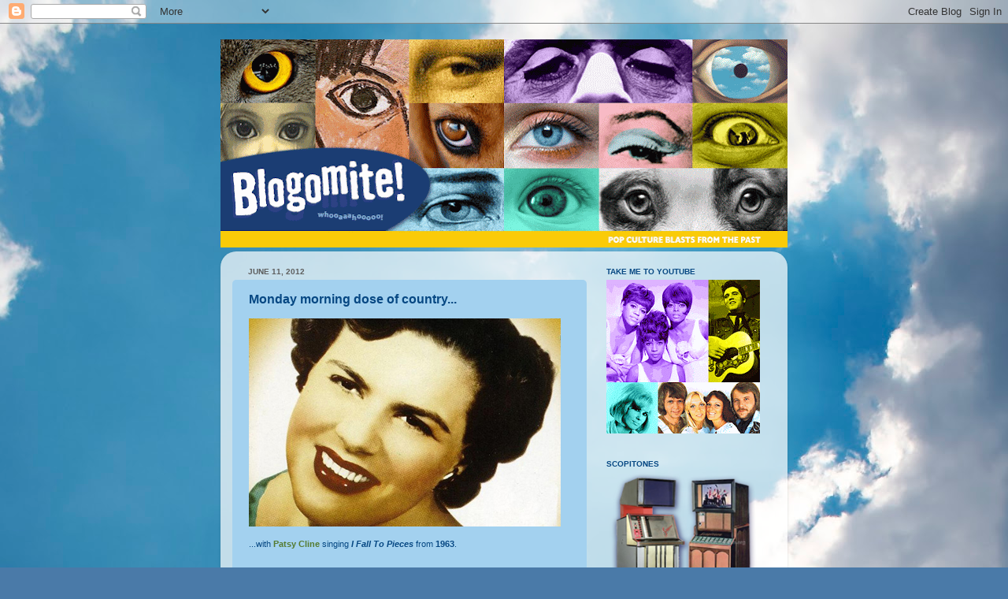

--- FILE ---
content_type: text/html; charset=UTF-8
request_url: http://www.blogomite.com/2012/06/monday-morning-dose-of-country.html
body_size: 28423
content:
<!DOCTYPE html>
<html class='v2' dir='ltr' lang='en'>
<head>
<link href='https://www.blogger.com/static/v1/widgets/335934321-css_bundle_v2.css' rel='stylesheet' type='text/css'/>
<meta content='width=1100' name='viewport'/>
<meta content='text/html; charset=UTF-8' http-equiv='Content-Type'/>
<meta content='blogger' name='generator'/>
<link href='http://www.blogomite.com/favicon.ico' rel='icon' type='image/x-icon'/>
<link href='http://www.blogomite.com/2012/06/monday-morning-dose-of-country.html' rel='canonical'/>
<link rel="alternate" type="application/atom+xml" title="blogomite! - Atom" href="http://www.blogomite.com/feeds/posts/default" />
<link rel="alternate" type="application/rss+xml" title="blogomite! - RSS" href="http://www.blogomite.com/feeds/posts/default?alt=rss" />
<link rel="service.post" type="application/atom+xml" title="blogomite! - Atom" href="https://www.blogger.com/feeds/8119963276068470131/posts/default" />

<link rel="alternate" type="application/atom+xml" title="blogomite! - Atom" href="http://www.blogomite.com/feeds/5110792814359489956/comments/default" />
<!--Can't find substitution for tag [blog.ieCssRetrofitLinks]-->
<link href='https://blogger.googleusercontent.com/img/b/R29vZ2xl/AVvXsEh3wMOQlQdxNLpDkLoUAJQ-Xj9EsZHvd_8CZ3QAYp8sey_5k6Pfzx8WDXbRIQG4cHEFZs6T_afOTypW7kQeAsdhdFrFqn_1lDo3bePootVtClhIm0FTJXZTqlOOL5gqjL9Mm1efGj0EAxFe/s1600/patsy.jpg' rel='image_src'/>
<meta content='http://www.blogomite.com/2012/06/monday-morning-dose-of-country.html' property='og:url'/>
<meta content='Monday morning dose of country...' property='og:title'/>
<meta content='patrick mcbride' property='og:description'/>
<meta content='https://blogger.googleusercontent.com/img/b/R29vZ2xl/AVvXsEh3wMOQlQdxNLpDkLoUAJQ-Xj9EsZHvd_8CZ3QAYp8sey_5k6Pfzx8WDXbRIQG4cHEFZs6T_afOTypW7kQeAsdhdFrFqn_1lDo3bePootVtClhIm0FTJXZTqlOOL5gqjL9Mm1efGj0EAxFe/w1200-h630-p-k-no-nu/patsy.jpg' property='og:image'/>
<title>blogomite!: Monday morning dose of country...</title>
<style id='page-skin-1' type='text/css'><!--
/*-----------------------------------------------
Blogger Template Style
Name:     Picture Window
Designer: Blogger
URL:      www.blogger.com
----------------------------------------------- */
/* Content
----------------------------------------------- */
body {
font: normal normal 11px Verdana, Geneva, sans-serif;
color: #074883;
background: #4A7AA8 url(http://themes.googleusercontent.com/image?id=0BwVBOzw_-hbMYmI5ZjFjODktMzQyMC00ZWViLTg2YmYtOTlhYWNlM2ZiYTVm) no-repeat fixed top center /* Credit: Airyelf (http://www.istockphoto.com/googleimages.php?id=2597369&platform=blogger) */;
}
html body .region-inner {
min-width: 0;
max-width: 100%;
width: auto;
}
.content-outer {
font-size: 90%;
}
a:link {
text-decoration:none;
color: #557b31;
}
a:visited {
text-decoration:none;
color: #557b31;
}
a:hover {
text-decoration:underline;
color: #4a7aa8;
}
.content-outer {
background: transparent none repeat scroll top left;
-moz-border-radius: 0;
-webkit-border-radius: 0;
-goog-ms-border-radius: 0;
border-radius: 0;
-moz-box-shadow: 0 0 0 rgba(0, 0, 0, .15);
-webkit-box-shadow: 0 0 0 rgba(0, 0, 0, .15);
-goog-ms-box-shadow: 0 0 0 rgba(0, 0, 0, .15);
box-shadow: 0 0 0 rgba(0, 0, 0, .15);
margin: 20px auto;
}
.content-inner {
padding: 0;
}
/* Header
----------------------------------------------- */
.header-outer {
background: transparent none repeat-x scroll top left;
_background-image: none;
color: #ffffff;
-moz-border-radius: 0;
-webkit-border-radius: 0;
-goog-ms-border-radius: 0;
border-radius: 0;
}
.Header img, .Header #header-inner {
-moz-border-radius: 0;
-webkit-border-radius: 0;
-goog-ms-border-radius: 0;
border-radius: 0;
}
.header-inner .Header .titlewrapper,
.header-inner .Header .descriptionwrapper {
padding-left: 0;
padding-right: 0;
}
.Header h1 {
font: normal normal 36px Arial, Tahoma, Helvetica, FreeSans, sans-serif;
text-shadow: 1px 1px 3px rgba(0, 0, 0, 0.3);
}
.Header h1 a {
color: #ffffff;
}
.Header .description {
font-size: 130%;
}
/* Tabs
----------------------------------------------- */
.tabs-inner {
margin: .5em 20px 0;
padding: 0;
}
.tabs-inner .section {
margin: 0;
}
.tabs-inner .widget ul {
padding: 0;
background: transparent none repeat scroll bottom;
-moz-border-radius: 0;
-webkit-border-radius: 0;
-goog-ms-border-radius: 0;
border-radius: 0;
}
.tabs-inner .widget li {
border: none;
}
.tabs-inner .widget li a {
display: inline-block;
padding: .5em 1em;
margin-right: .25em;
color: #ffffff;
font: normal normal 15px Arial, Tahoma, Helvetica, FreeSans, sans-serif;
-moz-border-radius: 10px 10px 0 0;
-webkit-border-top-left-radius: 10px;
-webkit-border-top-right-radius: 10px;
-goog-ms-border-radius: 10px 10px 0 0;
border-radius: 10px 10px 0 0;
background: transparent url(https://resources.blogblog.com/blogblog/data/1kt/transparent/black50.png) repeat scroll top left;
border-right: 1px solid transparent;
}
.tabs-inner .widget li:first-child a {
padding-left: 1.25em;
-moz-border-radius-topleft: 10px;
-moz-border-radius-bottomleft: 0;
-webkit-border-top-left-radius: 10px;
-webkit-border-bottom-left-radius: 0;
-goog-ms-border-top-left-radius: 10px;
-goog-ms-border-bottom-left-radius: 0;
border-top-left-radius: 10px;
border-bottom-left-radius: 0;
}
.tabs-inner .widget li.selected a,
.tabs-inner .widget li a:hover {
position: relative;
z-index: 1;
background: transparent url(https://resources.blogblog.com/blogblog/data/1kt/transparent/white80.png) repeat scroll bottom;
color: #669933;
-moz-box-shadow: 0 0 3px rgba(0, 0, 0, .15);
-webkit-box-shadow: 0 0 3px rgba(0, 0, 0, .15);
-goog-ms-box-shadow: 0 0 3px rgba(0, 0, 0, .15);
box-shadow: 0 0 3px rgba(0, 0, 0, .15);
}
/* Headings
----------------------------------------------- */
h2 {
font: normal bold 100% Verdana, Geneva, sans-serif;
text-transform: uppercase;
color: #074883;
margin: .5em 0;
}
/* Main
----------------------------------------------- */
.main-outer {
background: transparent url(https://resources.blogblog.com/blogblog/data/1kt/transparent/white80.png) repeat scroll top left;
-moz-border-radius: 20px 20px 0 0;
-webkit-border-top-left-radius: 20px;
-webkit-border-top-right-radius: 20px;
-webkit-border-bottom-left-radius: 0;
-webkit-border-bottom-right-radius: 0;
-goog-ms-border-radius: 20px 20px 0 0;
border-radius: 20px 20px 0 0;
-moz-box-shadow: 0 1px 3px rgba(0, 0, 0, .15);
-webkit-box-shadow: 0 1px 3px rgba(0, 0, 0, .15);
-goog-ms-box-shadow: 0 1px 3px rgba(0, 0, 0, .15);
box-shadow: 0 1px 3px rgba(0, 0, 0, .15);
}
.main-inner {
padding: 15px 20px 20px;
}
.main-inner .column-center-inner {
padding: 0 0;
}
.main-inner .column-left-inner {
padding-left: 0;
}
.main-inner .column-right-inner {
padding-right: 0;
}
/* Posts
----------------------------------------------- */
h3.post-title {
margin: 0;
font: normal bold 16px Verdana, Geneva, sans-serif;
}
.comments h4 {
margin: 1em 0 0;
font: normal bold 16px Verdana, Geneva, sans-serif;
}
.date-header span {
color: #5e5e5e;
}
.post-outer {
background-color: #a3d1ef;
border: solid 1px transparent;
-moz-border-radius: 5px;
-webkit-border-radius: 5px;
border-radius: 5px;
-goog-ms-border-radius: 5px;
padding: 15px 20px;
margin: 0 -20px 20px;
}
.post-body {
line-height: 1.4;
font-size: 110%;
position: relative;
}
.post-header {
margin: 0 0 1.5em;
color: #a2a2a2;
line-height: 1.6;
}
.post-footer {
margin: .5em 0 0;
color: #a2a2a2;
line-height: 1.6;
}
#blog-pager {
font-size: 140%
}
#comments .comment-author {
padding-top: 1.5em;
border-top: dashed 1px #ccc;
border-top: dashed 1px rgba(128, 128, 128, .5);
background-position: 0 1.5em;
}
#comments .comment-author:first-child {
padding-top: 0;
border-top: none;
}
.avatar-image-container {
margin: .2em 0 0;
}
/* Comments
----------------------------------------------- */
.comments .comments-content .icon.blog-author {
background-repeat: no-repeat;
background-image: url([data-uri]);
}
.comments .comments-content .loadmore a {
border-top: 1px solid #4a7aa8;
border-bottom: 1px solid #4a7aa8;
}
.comments .continue {
border-top: 2px solid #4a7aa8;
}
/* Widgets
----------------------------------------------- */
.widget ul, .widget #ArchiveList ul.flat {
padding: 0;
list-style: none;
}
.widget ul li, .widget #ArchiveList ul.flat li {
border-top: dashed 1px #ccc;
border-top: dashed 1px rgba(128, 128, 128, .5);
}
.widget ul li:first-child, .widget #ArchiveList ul.flat li:first-child {
border-top: none;
}
.widget .post-body ul {
list-style: disc;
}
.widget .post-body ul li {
border: none;
}
/* Footer
----------------------------------------------- */
.footer-outer {
color:#d1d1d1;
background: transparent url(https://resources.blogblog.com/blogblog/data/1kt/transparent/black50.png) repeat scroll top left;
-moz-border-radius: 0 0 20px 20px;
-webkit-border-top-left-radius: 0;
-webkit-border-top-right-radius: 0;
-webkit-border-bottom-left-radius: 20px;
-webkit-border-bottom-right-radius: 20px;
-goog-ms-border-radius: 0 0 20px 20px;
border-radius: 0 0 20px 20px;
-moz-box-shadow: 0 1px 3px rgba(0, 0, 0, .15);
-webkit-box-shadow: 0 1px 3px rgba(0, 0, 0, .15);
-goog-ms-box-shadow: 0 1px 3px rgba(0, 0, 0, .15);
box-shadow: 0 1px 3px rgba(0, 0, 0, .15);
}
.footer-inner {
padding: 10px 20px 20px;
}
.footer-outer a {
color: #a3d1ef;
}
.footer-outer a:visited {
color: #83b3ef;
}
.footer-outer a:hover {
color: #46b3ff;
}
.footer-outer .widget h2 {
color: #b1b1b1;
}
/* Mobile
----------------------------------------------- */
html body.mobile {
height: auto;
}
html body.mobile {
min-height: 480px;
background-size: 100% auto;
}
.mobile .body-fauxcolumn-outer {
background: transparent none repeat scroll top left;
}
html .mobile .mobile-date-outer, html .mobile .blog-pager {
border-bottom: none;
background: transparent url(https://resources.blogblog.com/blogblog/data/1kt/transparent/white80.png) repeat scroll top left;
margin-bottom: 10px;
}
.mobile .date-outer {
background: transparent url(https://resources.blogblog.com/blogblog/data/1kt/transparent/white80.png) repeat scroll top left;
}
.mobile .header-outer, .mobile .main-outer,
.mobile .post-outer, .mobile .footer-outer {
-moz-border-radius: 0;
-webkit-border-radius: 0;
-goog-ms-border-radius: 0;
border-radius: 0;
}
.mobile .content-outer,
.mobile .main-outer,
.mobile .post-outer {
background: inherit;
border: none;
}
.mobile .content-outer {
font-size: 100%;
}
.mobile-link-button {
background-color: #557b31;
}
.mobile-link-button a:link, .mobile-link-button a:visited {
color: #a3d1ef;
}
.mobile-index-contents {
color: #074883;
}
.mobile .tabs-inner .PageList .widget-content {
background: transparent url(https://resources.blogblog.com/blogblog/data/1kt/transparent/white80.png) repeat scroll bottom;
color: #669933;
}
.mobile .tabs-inner .PageList .widget-content .pagelist-arrow {
border-left: 1px solid transparent;
}

--></style>
<style id='template-skin-1' type='text/css'><!--
body {
min-width: 720px;
}
.content-outer, .content-fauxcolumn-outer, .region-inner {
min-width: 720px;
max-width: 720px;
_width: 720px;
}
.main-inner .columns {
padding-left: 0;
padding-right: 240px;
}
.main-inner .fauxcolumn-center-outer {
left: 0;
right: 240px;
/* IE6 does not respect left and right together */
_width: expression(this.parentNode.offsetWidth -
parseInt("0") -
parseInt("240px") + 'px');
}
.main-inner .fauxcolumn-left-outer {
width: 0;
}
.main-inner .fauxcolumn-right-outer {
width: 240px;
}
.main-inner .column-left-outer {
width: 0;
right: 100%;
margin-left: -0;
}
.main-inner .column-right-outer {
width: 240px;
margin-right: -240px;
}
#layout {
min-width: 0;
}
#layout .content-outer {
min-width: 0;
width: 800px;
}
#layout .region-inner {
min-width: 0;
width: auto;
}
body#layout div.add_widget {
padding: 8px;
}
body#layout div.add_widget a {
margin-left: 32px;
}
--></style>
<style>
    body {background-image:url(http\:\/\/themes.googleusercontent.com\/image?id=0BwVBOzw_-hbMYmI5ZjFjODktMzQyMC00ZWViLTg2YmYtOTlhYWNlM2ZiYTVm);}
    
@media (max-width: 200px) { body {background-image:url(http\:\/\/themes.googleusercontent.com\/image?id=0BwVBOzw_-hbMYmI5ZjFjODktMzQyMC00ZWViLTg2YmYtOTlhYWNlM2ZiYTVm&options=w200);}}
@media (max-width: 400px) and (min-width: 201px) { body {background-image:url(http\:\/\/themes.googleusercontent.com\/image?id=0BwVBOzw_-hbMYmI5ZjFjODktMzQyMC00ZWViLTg2YmYtOTlhYWNlM2ZiYTVm&options=w400);}}
@media (max-width: 800px) and (min-width: 401px) { body {background-image:url(http\:\/\/themes.googleusercontent.com\/image?id=0BwVBOzw_-hbMYmI5ZjFjODktMzQyMC00ZWViLTg2YmYtOTlhYWNlM2ZiYTVm&options=w800);}}
@media (max-width: 1200px) and (min-width: 801px) { body {background-image:url(http\:\/\/themes.googleusercontent.com\/image?id=0BwVBOzw_-hbMYmI5ZjFjODktMzQyMC00ZWViLTg2YmYtOTlhYWNlM2ZiYTVm&options=w1200);}}
/* Last tag covers anything over one higher than the previous max-size cap. */
@media (min-width: 1201px) { body {background-image:url(http\:\/\/themes.googleusercontent.com\/image?id=0BwVBOzw_-hbMYmI5ZjFjODktMzQyMC00ZWViLTg2YmYtOTlhYWNlM2ZiYTVm&options=w1600);}}
  </style>
<link href='https://www.blogger.com/dyn-css/authorization.css?targetBlogID=8119963276068470131&amp;zx=e52e93cf-136e-418d-afb4-6a9fb490d3dd' media='none' onload='if(media!=&#39;all&#39;)media=&#39;all&#39;' rel='stylesheet'/><noscript><link href='https://www.blogger.com/dyn-css/authorization.css?targetBlogID=8119963276068470131&amp;zx=e52e93cf-136e-418d-afb4-6a9fb490d3dd' rel='stylesheet'/></noscript>
<meta name='google-adsense-platform-account' content='ca-host-pub-1556223355139109'/>
<meta name='google-adsense-platform-domain' content='blogspot.com'/>

<!-- data-ad-client=ca-pub-0727306305430272 -->

</head>
<body class='loading variant-open'>
<div class='navbar section' id='navbar' name='Navbar'><div class='widget Navbar' data-version='1' id='Navbar1'><script type="text/javascript">
    function setAttributeOnload(object, attribute, val) {
      if(window.addEventListener) {
        window.addEventListener('load',
          function(){ object[attribute] = val; }, false);
      } else {
        window.attachEvent('onload', function(){ object[attribute] = val; });
      }
    }
  </script>
<div id="navbar-iframe-container"></div>
<script type="text/javascript" src="https://apis.google.com/js/platform.js"></script>
<script type="text/javascript">
      gapi.load("gapi.iframes:gapi.iframes.style.bubble", function() {
        if (gapi.iframes && gapi.iframes.getContext) {
          gapi.iframes.getContext().openChild({
              url: 'https://www.blogger.com/navbar/8119963276068470131?po\x3d5110792814359489956\x26origin\x3dhttp://www.blogomite.com',
              where: document.getElementById("navbar-iframe-container"),
              id: "navbar-iframe"
          });
        }
      });
    </script><script type="text/javascript">
(function() {
var script = document.createElement('script');
script.type = 'text/javascript';
script.src = '//pagead2.googlesyndication.com/pagead/js/google_top_exp.js';
var head = document.getElementsByTagName('head')[0];
if (head) {
head.appendChild(script);
}})();
</script>
</div></div>
<div class='body-fauxcolumns'>
<div class='fauxcolumn-outer body-fauxcolumn-outer'>
<div class='cap-top'>
<div class='cap-left'></div>
<div class='cap-right'></div>
</div>
<div class='fauxborder-left'>
<div class='fauxborder-right'></div>
<div class='fauxcolumn-inner'>
</div>
</div>
<div class='cap-bottom'>
<div class='cap-left'></div>
<div class='cap-right'></div>
</div>
</div>
</div>
<div class='content'>
<div class='content-fauxcolumns'>
<div class='fauxcolumn-outer content-fauxcolumn-outer'>
<div class='cap-top'>
<div class='cap-left'></div>
<div class='cap-right'></div>
</div>
<div class='fauxborder-left'>
<div class='fauxborder-right'></div>
<div class='fauxcolumn-inner'>
</div>
</div>
<div class='cap-bottom'>
<div class='cap-left'></div>
<div class='cap-right'></div>
</div>
</div>
</div>
<div class='content-outer'>
<div class='content-cap-top cap-top'>
<div class='cap-left'></div>
<div class='cap-right'></div>
</div>
<div class='fauxborder-left content-fauxborder-left'>
<div class='fauxborder-right content-fauxborder-right'></div>
<div class='content-inner'>
<header>
<div class='header-outer'>
<div class='header-cap-top cap-top'>
<div class='cap-left'></div>
<div class='cap-right'></div>
</div>
<div class='fauxborder-left header-fauxborder-left'>
<div class='fauxborder-right header-fauxborder-right'></div>
<div class='region-inner header-inner'>
<div class='header section' id='header' name='Header'><div class='widget Header' data-version='1' id='Header1'>
<div id='header-inner'>
<a href='http://www.blogomite.com/' style='display: block'>
<img alt='blogomite!' height='264px; ' id='Header1_headerimg' src='https://blogger.googleusercontent.com/img/b/R29vZ2xl/AVvXsEg4SUlyEphRMI2HHAj2IrVh6-Bj0Qs601RAMoMxxZNtTf7W_ZmssqGIfrydE5R4jWhk99ECDrBoTOq9RYLGVHziueYaqSDS-U-eA_r-N6lGpFBb7zmm5t4OSFLGurt_NGUDy-aqqlRX80QJ/s720/BANNERupdate2019.gif' style='display: block' width='720px; '/>
</a>
</div>
</div></div>
</div>
</div>
<div class='header-cap-bottom cap-bottom'>
<div class='cap-left'></div>
<div class='cap-right'></div>
</div>
</div>
</header>
<div class='tabs-outer'>
<div class='tabs-cap-top cap-top'>
<div class='cap-left'></div>
<div class='cap-right'></div>
</div>
<div class='fauxborder-left tabs-fauxborder-left'>
<div class='fauxborder-right tabs-fauxborder-right'></div>
<div class='region-inner tabs-inner'>
<div class='tabs no-items section' id='crosscol' name='Cross-Column'></div>
<div class='tabs no-items section' id='crosscol-overflow' name='Cross-Column 2'></div>
</div>
</div>
<div class='tabs-cap-bottom cap-bottom'>
<div class='cap-left'></div>
<div class='cap-right'></div>
</div>
</div>
<div class='main-outer'>
<div class='main-cap-top cap-top'>
<div class='cap-left'></div>
<div class='cap-right'></div>
</div>
<div class='fauxborder-left main-fauxborder-left'>
<div class='fauxborder-right main-fauxborder-right'></div>
<div class='region-inner main-inner'>
<div class='columns fauxcolumns'>
<div class='fauxcolumn-outer fauxcolumn-center-outer'>
<div class='cap-top'>
<div class='cap-left'></div>
<div class='cap-right'></div>
</div>
<div class='fauxborder-left'>
<div class='fauxborder-right'></div>
<div class='fauxcolumn-inner'>
</div>
</div>
<div class='cap-bottom'>
<div class='cap-left'></div>
<div class='cap-right'></div>
</div>
</div>
<div class='fauxcolumn-outer fauxcolumn-left-outer'>
<div class='cap-top'>
<div class='cap-left'></div>
<div class='cap-right'></div>
</div>
<div class='fauxborder-left'>
<div class='fauxborder-right'></div>
<div class='fauxcolumn-inner'>
</div>
</div>
<div class='cap-bottom'>
<div class='cap-left'></div>
<div class='cap-right'></div>
</div>
</div>
<div class='fauxcolumn-outer fauxcolumn-right-outer'>
<div class='cap-top'>
<div class='cap-left'></div>
<div class='cap-right'></div>
</div>
<div class='fauxborder-left'>
<div class='fauxborder-right'></div>
<div class='fauxcolumn-inner'>
</div>
</div>
<div class='cap-bottom'>
<div class='cap-left'></div>
<div class='cap-right'></div>
</div>
</div>
<!-- corrects IE6 width calculation -->
<div class='columns-inner'>
<div class='column-center-outer'>
<div class='column-center-inner'>
<div class='main section' id='main' name='Main'><div class='widget Blog' data-version='1' id='Blog1'>
<div class='blog-posts hfeed'>

          <div class="date-outer">
        
<h2 class='date-header'><span>June 11, 2012</span></h2>

          <div class="date-posts">
        
<div class='post-outer'>
<div class='post hentry uncustomized-post-template' itemprop='blogPost' itemscope='itemscope' itemtype='http://schema.org/BlogPosting'>
<meta content='https://blogger.googleusercontent.com/img/b/R29vZ2xl/AVvXsEh3wMOQlQdxNLpDkLoUAJQ-Xj9EsZHvd_8CZ3QAYp8sey_5k6Pfzx8WDXbRIQG4cHEFZs6T_afOTypW7kQeAsdhdFrFqn_1lDo3bePootVtClhIm0FTJXZTqlOOL5gqjL9Mm1efGj0EAxFe/s1600/patsy.jpg' itemprop='image_url'/>
<meta content='8119963276068470131' itemprop='blogId'/>
<meta content='5110792814359489956' itemprop='postId'/>
<a name='5110792814359489956'></a>
<h3 class='post-title entry-title' itemprop='name'>
Monday morning dose of country...
</h3>
<div class='post-header'>
<div class='post-header-line-1'></div>
</div>
<div class='post-body entry-content' id='post-body-5110792814359489956' itemprop='description articleBody'>
<div class="separator" style="clear: both; text-align: center;">
</div>
<div class="separator" style="clear: both; text-align: center;">
<a href="https://blogger.googleusercontent.com/img/b/R29vZ2xl/AVvXsEh3wMOQlQdxNLpDkLoUAJQ-Xj9EsZHvd_8CZ3QAYp8sey_5k6Pfzx8WDXbRIQG4cHEFZs6T_afOTypW7kQeAsdhdFrFqn_1lDo3bePootVtClhIm0FTJXZTqlOOL5gqjL9Mm1efGj0EAxFe/s1600/patsy.jpg" imageanchor="1" style="clear: left; float: left; margin-bottom: 1em; margin-right: 1em;"><img border="0" data-original-height="264" data-original-width="396" src="https://blogger.googleusercontent.com/img/b/R29vZ2xl/AVvXsEh3wMOQlQdxNLpDkLoUAJQ-Xj9EsZHvd_8CZ3QAYp8sey_5k6Pfzx8WDXbRIQG4cHEFZs6T_afOTypW7kQeAsdhdFrFqn_1lDo3bePootVtClhIm0FTJXZTqlOOL5gqjL9Mm1efGj0EAxFe/s1600/patsy.jpg" /></a></div>
...with <b><a href="http://www.youtube.com/watch?v=HG-8uZg2uV0&amp;feature=related">Patsy Cline</a></b> singing <b><i>I Fall To Pieces</i></b> from <b>1963</b>.
<div style='clear: both;'></div>
</div>
<div class='post-footer'>
<div class='post-footer-line post-footer-line-1'>
<span class='post-author vcard'>
</span>
<span class='post-timestamp'>
</span>
<span class='post-comment-link'>
</span>
<span class='post-icons'>
<span class='item-control blog-admin pid-1443993200'>
<a href='https://www.blogger.com/post-edit.g?blogID=8119963276068470131&postID=5110792814359489956&from=pencil' title='Edit Post'>
<img alt='' class='icon-action' height='18' src='https://resources.blogblog.com/img/icon18_edit_allbkg.gif' width='18'/>
</a>
</span>
</span>
<div class='post-share-buttons goog-inline-block'>
</div>
</div>
<div class='post-footer-line post-footer-line-2'>
<span class='post-labels'>
</span>
</div>
<div class='post-footer-line post-footer-line-3'>
<span class='post-location'>
</span>
</div>
</div>
</div>
<div class='comments' id='comments'>
<a name='comments'></a>
</div>
</div>

        </div></div>
      
</div>
<div class='blog-pager' id='blog-pager'>
<span id='blog-pager-newer-link'>
<a class='blog-pager-newer-link' href='http://www.blogomite.com/2012/06/planet-of-vampires-1965.html' id='Blog1_blog-pager-newer-link' title='Newer Post'>Newer Post</a>
</span>
<span id='blog-pager-older-link'>
<a class='blog-pager-older-link' href='http://www.blogomite.com/2012/06/friday-night-line-dancing.html' id='Blog1_blog-pager-older-link' title='Older Post'>Older Post</a>
</span>
<a class='home-link' href='http://www.blogomite.com/'>Home</a>
</div>
<div class='clear'></div>
<div class='post-feeds'>
</div>
</div></div>
</div>
</div>
<div class='column-left-outer'>
<div class='column-left-inner'>
<aside>
</aside>
</div>
</div>
<div class='column-right-outer'>
<div class='column-right-inner'>
<aside>
<div class='sidebar section' id='sidebar-right-1'><div class='widget Image' data-version='1' id='Image97'>
<h2>take me to youtube</h2>
<div class='widget-content'>
<a href='https://www.youtube.com/user/mistermcbride/featured'>
<img alt='take me to youtube' height='195' id='Image97_img' src='https://blogger.googleusercontent.com/img/a/AVvXsEhEoCjZbmG6E5WFrigol-zHM4lGYotV06ZKateUjzLBSO6jo3bfNnngQwhSHXLcNDmDzBIZHNUOcAlRzV8MPYvk1fORqo5Bmc6L-7R0fM5O1l0mG0NNNhYZFvbqBnFEVc3-YmhkATy-9O2nqiUNMhKyt1gYJCTYJ-fRB10FXDkzia0DrVb966wCh4hffzQM=s195' width='195'/>
</a>
<br/>
</div>
<div class='clear'></div>
</div><div class='widget Image' data-version='1' id='Image36'>
<h2>scopitones</h2>
<div class='widget-content'>
<a href='http://www.blogomite.com/search?q=Scopitone'>
<img alt='scopitones' height='180' id='Image36_img' src='https://blogger.googleusercontent.com/img/b/R29vZ2xl/AVvXsEhroaE2PM4sa6V-pAbBM9Glv8COXrj1L7bqV4atwdOGwOC88XOsCxk2JnGS6BTTeNpEIETlblasj8klXCU-ML-mijZhcwnwfJpFEEZHosi5jf1vDdJTYRVGrRGgGl1E5UGO-HBopu-Uqn3A/s1600/scopes.png' width='195'/>
</a>
<br/>
</div>
<div class='clear'></div>
</div><div class='widget Image' data-version='1' id='Image51'>
<h2>beatlemania</h2>
<div class='widget-content'>
<a href='http://www.blogomite.com/search?q=beatles'>
<img alt='beatlemania' height='135' id='Image51_img' src='https://blogger.googleusercontent.com/img/b/R29vZ2xl/AVvXsEgfaqVz4c7xi86UOYX9CxWWIRdp_rn3BuxZKk37AN4VbmwxbKYkl-gYyIPtqndAf3d2ctiT1AarjsfQABtZqRABBAR49QH5t8dVwiFh5qZp7yJEdfr6JI6oo7EZSzy4kKwNJ6CZgF-Nu2W3/s195/screaming.gif' width='195'/>
</a>
<br/>
</div>
<div class='clear'></div>
</div><div class='widget Image' data-version='1' id='Image58'>
<h2>1940s teenagers</h2>
<div class='widget-content'>
<a href='http://www.blogomite.com/2015/02/super-bowl-sunday-dose-of-pop-culture.html'>
<img alt='1940s teenagers' height='136' id='Image58_img' src='https://blogger.googleusercontent.com/img/b/R29vZ2xl/AVvXsEhvEgfy3qYg-Tzxx-cUNF7jYaM1Yi2uMJ2ocyhD7qU1gKWXB1ATypUrzI_CaOEq3yQKFQL5A0USPIpHhiUi8tuwFlbFtKV-F9XarU2O_AndGCVC39DI9Fv4YVzc_rO0DbxlZTdhKzcejQ1B/s195/z.jpg' width='195'/>
</a>
<br/>
</div>
<div class='clear'></div>
</div><div class='widget Image' data-version='1' id='Image48'>
<h2>The Electric House</h2>
<div class='widget-content'>
<a href='http://www.blogomite.com/2021/01/the-electric-house.html'>
<img alt='The Electric House' height='185' id='Image48_img' src='https://blogger.googleusercontent.com/img/a/AVvXsEj7l_Ae5Z4eLFn2NCrdMgWoNwHRvlJOub6tmTqFKsUpVtfDdESwXv0JiOtWLRXkc9QTHBkcmXBGr67O9Ajy-CyxIVFWDGjD9XBKWSQw8gL_FN37fwo0IINuf6w0aWK3VmNJpknTSCIPc2p5Uet1jLPZYZXkGxDLYXa2CX3xSDcy_DTAb23uwOsC0YIxYmfL=s195' width='195'/>
</a>
<br/>
</div>
<div class='clear'></div>
</div><div class='widget Image' data-version='1' id='Image77'>
<h2>The Orange Menace</h2>
<div class='widget-content'>
<a href='https://www.youtube.com/watch?v=kPZ53MmuY6g'>
<img alt='The Orange Menace' height='195' id='Image77_img' src='https://blogger.googleusercontent.com/img/a/AVvXsEjLlmnLlBbYDhA8CPwHUXjhsn-JSiVeZ2C9pI1X3ZpvGbuEK5NoAG_Qiu8OSxinrOXVvf9t6HzHZVQyxwn1h-3X1qKJ2gJiwtp7LVnRK4LV2Vtuuhb0c9TXZmqqdhti2uyewqS62yp-IA8cX9vs1cqc70VGsf6bbJDPoGLQrSsvSXxHGhlOQgXaSs5n_Qbf=s195' width='195'/>
</a>
<br/>
</div>
<div class='clear'></div>
</div><div class='widget Image' data-version='1' id='Image45'>
<h2>let's dance!</h2>
<div class='widget-content'>
<a href='https://www.youtube.com/watch?v=AO7W6AtFFXA'>
<img alt='let&#39;s dance!' height='110' id='Image45_img' src='https://blogger.googleusercontent.com/img/b/R29vZ2xl/AVvXsEj-pWW9srfYXkt1IaGK98CDE5uZdqJKD2aYsKZEUXvXNA3zYK4hb8ds4H4a6hyvKi3971u3wvJDignNpovNG2t6aLPkm-dnyeMFzXizV87TWRXfrTj4jkxdFjKoxr7BgQX9h3ZDtZpm0tKR/s1600/DANCING_2.gif' width='195'/>
</a>
<br/>
</div>
<div class='clear'></div>
</div><div class='widget Image' data-version='1' id='Image69'>
<h2>Vrooom!</h2>
<div class='widget-content'>
<a href='http://www.blogomite.com/2018/09/vintage-fiats.html'>
<img alt='Vrooom!' height='135' id='Image69_img' src='https://blogger.googleusercontent.com/img/a/AVvXsEhdNP8RcjuiA5KhwbSZGWmEDHyIU4GP3cSouRUaR-O3gdrrKmOUZVAc6V-Dj-svHQsNuDbDjj_SLHG5lGcHuhEDXdN8zPu9aSnllgFRv_pccjaJrap2VXcC_ix1YMAwuvYDlJm3UNtkp3klhnwVsLtMkEWmXzJtGPkWzAxxeWLCK2ldKXpbPVYn35mX-Fvz=s195' width='195'/>
</a>
<br/>
</div>
<div class='clear'></div>
</div><div class='widget Image' data-version='1' id='Image70'>
<h2>Barcelona, Spain</h2>
<div class='widget-content'>
<a href='http://www.blogomite.com/search?q=Barcelona'>
<img alt='Barcelona, Spain' height='132' id='Image70_img' src='https://blogger.googleusercontent.com/img/a/AVvXsEhbc0lKSIq2Le0rOnE2IC3caAeLLErlqk3RvNqFc9UvexJqoyjuC8yyul1L08MoAe-b4E4L_GwFkgytDcIv06h-o-j9tEKWWJz9xuHhoT_wNzrCNE_JcsBEAQk1R4t2OBPoJz94SVvPw5L3w2kz4Ste7vH9M07dQVnXv2jLwPZclnVMfQy3tg4tc7EUmgqF=s195' width='195'/>
</a>
<br/>
</div>
<div class='clear'></div>
</div><div class='widget Image' data-version='1' id='Image3'>
<h2>The magical year of 1964</h2>
<div class='widget-content'>
<a href='http://www.blogomite.com/2015/01/lets-go-go.html'>
<img alt='The magical year of 1964' height='159' id='Image3_img' src='https://blogger.googleusercontent.com/img/b/R29vZ2xl/AVvXsEiPnN4qF5IbQwdrfrZi-7cPMDW6-n4mZ0N5Y-cDMVl2V-ImediV4M6JTTD9TOOg-6V7lTwU4xN3ghQVpwntwAEkoFdb9_IsT1jLzjJpOFBgUpNeY1R-rSrpoPuHCI2fw8UAQZ1Pr0CK7-yi/s1600/1964.jpg' width='195'/>
</a>
<br/>
</div>
<div class='clear'></div>
</div><div class='widget Image' data-version='1' id='Image30'>
<h2>Rose Garden</h2>
<div class='widget-content'>
<a href='http://www.blogomite.com/2019/04/i-beg-your-pardon.html'>
<img alt='Rose Garden' height='186' id='Image30_img' src='https://blogger.googleusercontent.com/img/a/AVvXsEhCsLM0HwO1bIDuK0oouJNscITYpB6ETMEz-wV_g8RoWuMAxrIQ8G1S_VE6Kleki2aTpy_7B4HxEcS-XswgKCe9fOwMH04BewJzK7r-USt_chXmu8orhXSMYYPHK9gEXxQnDUZlHDj6AfQiCkPdyvqro_0sFhKF69sVJgU5UH5CRFjZTWvRGLZOG1n8rxkS=s195' width='195'/>
</a>
<br/>
</div>
<div class='clear'></div>
</div><div class='widget Image' data-version='1' id='Image1'>
<h2>Devo</h2>
<div class='widget-content'>
<a href='http://www.blogomite.com/search?q=devo'>
<img alt='Devo' height='138' id='Image1_img' src='https://blogger.googleusercontent.com/img/b/R29vZ2xl/AVvXsEj6orVjikI6W1_OMlhGNmleeqLOjmkd1pUmmFMnDMPuXhK91muh_2iILthMWErz2Qg0mmk1kWAyw1CjJUxWARGJmqcYcXlj6tgvshIvg4DkkR7ZECbz3KgdyYGzIQFYbHUkTOtjao8dZolv/s1600/devoCsmall.gif' width='195'/>
</a>
<br/>
</div>
<div class='clear'></div>
</div><div class='widget Image' data-version='1' id='Image68'>
<h2>I'm closer to god with my do</h2>
<div class='widget-content'>
<a href='https://www.youtube.com/watch?v=a3uihnRNZ1Q'>
<img alt='I&#39;m closer to god with my do' height='135' id='Image68_img' src='https://blogger.googleusercontent.com/img/b/R29vZ2xl/AVvXsEguxuAeBnQqv6_BYDWx_BgXMvZsjmYjRfKmyWznGxNuz__U2xkMAgoDssgf9Ze191qBltTFxdr1CuiVVIX56afYJekLqnwGsanT84amjgeDXvP0evTg8rEa__QvwaJ7QtQ3fZBHJpXNVv5B/s195/hairdoSmall.gif' width='195'/>
</a>
<br/>
</div>
<div class='clear'></div>
</div><div class='widget Image' data-version='1' id='Image73'>
<h2>Beatles Live</h2>
<div class='widget-content'>
<a href='https://youtu.be/woVXHgscvNE?t=4'>
<img alt='Beatles Live' height='134' id='Image73_img' src='https://blogger.googleusercontent.com/img/b/R29vZ2xl/AVvXsEjEQpLiF9J12D9pO8cn53TrMYT36xuNKr6ob9QPTPrwz5ZopLvworL8wv4oXc08krG1CUrnpaW82mXpYwlUZQK_2mRPfqfbBkBg42t6bw4Tx-zD1Uxu02wgT5MUlI_vaVqFlfqYlglSqNdv/s195/screamingGirl.gif' width='195'/>
</a>
<br/>
</div>
<div class='clear'></div>
</div><div class='widget Image' data-version='1' id='Image35'>
<h2>go-go</h2>
<div class='widget-content'>
<a href='http://www.blogomite.com/2012/05/have-your-own-go-go-party.html'>
<img alt='go-go' height='142' id='Image35_img' src='https://blogger.googleusercontent.com/img/b/R29vZ2xl/AVvXsEjwxBWQ-jFmyCOYatIrhs0TSfLlOsxyOPRUU1P9v582WGJh-x8kpqBK73ETTurrwmg6_jAEup5BybweMfDxOyk9E-avMbu4jV0WAE3mUwD5er979B6MKNbMqQ4Z5ei-4Pu-D3YmmRI9WJ6Y/s195/chipmunkSM2.gif' width='195'/>
</a>
<br/>
</div>
<div class='clear'></div>
</div><div class='widget Image' data-version='1' id='Image75'>
<h2>wanna bite?</h2>
<div class='widget-content'>
<a href='http://www.blogomite.com/2021/03/to-sit-on-sandwich.html'>
<img alt='wanna bite?' height='195' id='Image75_img' src='https://blogger.googleusercontent.com/img/a/AVvXsEg3ic-yT-jBoPzoVaIlIS4ck2Z47it0qgv25iY9ASHsrebok5a865yYCuxWOhXIOOFy8pPk8wp_iJ9e3Cf1pIfotdegxFLnzyK6HPwBle0ZqCEcamo4n2Po1BqZQwvcfP4Td6alkD6qREETi4CQbINkak05kClsZHm93AxsP7bVMy1aH27kC57A1LZgadso=s195' width='195'/>
</a>
<br/>
</div>
<div class='clear'></div>
</div><div class='widget Image' data-version='1' id='Image38'>
<h2>1965 radio</h2>
<div class='widget-content'>
<a href='http://www.blogomite.com/2013/11/1965-radio-broadcast.html'>
<img alt='1965 radio' height='260' id='Image38_img' src='https://blogger.googleusercontent.com/img/b/R29vZ2xl/AVvXsEgUGdwRrpC0veZXgj5iLBHCYtV5w4cLMLUQpVZrA_sodD8ni0xeOYm7y1ZaoMX4k4292OeWjg8kPAKmLVIG12PG0vqvC1QvPPI9IGvTXpJEsXgbx9flFkiF5mqyGBQoj6SGvUd-JI4mMNeu/s1600/transistors3.gif' width='195'/>
</a>
<br/>
</div>
<div class='clear'></div>
</div><div class='widget Image' data-version='1' id='Image50'>
<h2>portable record player</h2>
<div class='widget-content'>
<a href='http://www.blogomite.com/2018/07/cool-bikes.html'>
<img alt='portable record player' height='149' id='Image50_img' src='https://blogger.googleusercontent.com/img/a/AVvXsEh3IjBB_t_qOdQjcbMUeFe_o4PnRj9VvGh4uUeq9U5yso6YAFiRZ7NWVcUcMyTH6hsgxKSD-RaKZVUnMUZr4U3ifdauLkhhQ7asW1qHKhhjVLvPZeqTNRRf9H9QbEOahkzjtYkuTJfiaDVWdpY2Sp44V7yuLj0xijLgaBwmDxrg5Wg1aJKcKy5cyg5iGxoq=s195' width='195'/>
</a>
<br/>
</div>
<div class='clear'></div>
</div><div class='widget Image' data-version='1' id='Image76'>
<h2>Hullabaloo</h2>
<div class='widget-content'>
<a href='http://www.blogomite.com/2020/08/hullabaloo.html'>
<img alt='Hullabaloo' height='195' id='Image76_img' src='https://blogger.googleusercontent.com/img/a/AVvXsEiNWJRfDPuqfjLwbWbejjlWd7WCZ_QJhXT6eQ7XwiE7FZ2t6dLEvmiBqqMNuMzEgqT-xFbOuFXRAupnmrf9wdAXZE4UFoZnvvh6frrYfznBTtWic09LZmIwA4RMt5Srr00b6Oglntfef5zYKu0qzr_ODIdFy-O9dBorzQTFsmd1VbYfzm918Gcqu-7Ng944=s195' width='195'/>
</a>
<br/>
</div>
<div class='clear'></div>
</div><div class='widget Image' data-version='1' id='Image33'>
<h2>don't forget...</h2>
<div class='widget-content'>
<a href='https://www.youtube.com/watch?v=5xjIvQfH0q0'>
<img alt='don&#39;t forget...' height='135' id='Image33_img' src='https://blogger.googleusercontent.com/img/b/R29vZ2xl/AVvXsEjq33AFqhFbtQ2XZaFBRPoMFhhmOysNZ6-WVv5SyMMwcpShN0dvcJ35eYbAWKhSgj9METrAQPse2zVEhO7zCJggPwUYOwVsTfcHTKItNFpbYx0C4aPMRHmsX91CflGTQbXeHYcg1x6eqiX0/s195/ROCKon.gif' width='195'/>
</a>
<br/>
</div>
<div class='clear'></div>
</div><div class='widget PopularPosts' data-version='1' id='PopularPosts1'>
<h2>Most Popular Posts</h2>
<div class='widget-content popular-posts'>
<ul>
<li>
<div class='item-content'>
<div class='item-thumbnail'>
<a href='http://www.blogomite.com/2020/07/a-skateboarding-horse.html' target='_blank'>
<img alt='' border='0' src='https://blogger.googleusercontent.com/img/b/R29vZ2xl/AVvXsEjk0z2HkK-Vs7-21KNtunUPefxHWFGopcUMlLlq84GoGXnlMc5TxrMeWKrvo9PNS2nyFn78GOSeks0xpW63rMD3suZzlYtRAd2mgGcRzkBJe9k9SCCNLOTYHzbTfQxFboiBhQNlOXLjsZLb/w72-h72-p-k-no-nu/mrEd2.gif'/>
</a>
</div>
<div class='item-title'><a href='http://www.blogomite.com/2020/07/a-skateboarding-horse.html'>A skateboarding horse?</a></div>
<div class='item-snippet'>       Yup.  AND you learn The Frug.  My life is complete and I&#39;m so thankful.     I&#39;m So Thankful,  The Ikettes,  1965      </div>
</div>
<div style='clear: both;'></div>
</li>
<li>
<div class='item-content'>
<div class='item-thumbnail'>
<a href='http://www.blogomite.com/2011/01/shivaree-tv-show.html' target='_blank'>
<img alt='' border='0' src='https://blogger.googleusercontent.com/img/b/R29vZ2xl/AVvXsEgPVCBBF-NsKp44mNnxW_HNRM1XiTbYfWOkayJA-c5EKjVHNPNrcZcYVz6Up5zdczxfdJYqXqIZARsNvE4rQCgPrrQbmE1HfPwppeEsv6_dW2U_AvDpYOQ03L23ZL0UMtGEC4DeSdtV8U5Z/w72-h72-p-k-no-nu/shiv.jpg'/>
</a>
</div>
<div class='item-title'><a href='http://www.blogomite.com/2011/01/shivaree-tv-show.html'>Shivaree tv show</a></div>
<div class='item-snippet'>    Shivaree  aired in syndication in 1965  and 1966.   The definition of shivaree:  a series of discordant noises.    &#8226;&#160; The Shangri-Las  &#8226;...</div>
</div>
<div style='clear: both;'></div>
</li>
<li>
<div class='item-content'>
<div class='item-thumbnail'>
<a href='http://www.blogomite.com/2010/02/shindig-tv-show-1964-66.html' target='_blank'>
<img alt='' border='0' src='https://blogger.googleusercontent.com/img/b/R29vZ2xl/AVvXsEie_cAXnHmKeicKVkZccIgi2QaoqqMvlFqTgxwp3BlD4dkvZMGa7Zb7Vv_GpQ38cG78TMg_DwqBJZhw4X4n0_CNK7iNWoo4Dk63q61Ut8F95dEgSMznPuekNHpswwhkAaCCYIvOhLv7qxaE/w72-h72-p-k-no-nu/shindig.png'/>
</a>
</div>
<div class='item-title'><a href='http://www.blogomite.com/2010/02/shindig-tv-show-1964-66.html'>Shindig! tv show, 1964-66</a></div>
<div class='item-snippet'>      Shindig!  was a rock and roll tv show that aired from September 1964  until January 1966  on the ABC network. It was the first of its ...</div>
</div>
<div style='clear: both;'></div>
</li>
<li>
<div class='item-content'>
<div class='item-thumbnail'>
<a href='http://www.blogomite.com/2010/04/olmsteds-emerald-necklace.html' target='_blank'>
<img alt='' border='0' src='https://blogger.googleusercontent.com/img/b/R29vZ2xl/AVvXsEgXSc1oi8ti3I0JEtTTQwuvWhyrQ0n5EGU7UA28i7o7ApzQQ3APMfbwGTdMNgW4kbQ27ymYrdPBKmGpV_5bY_S4mdoov-8RDVY6RvvXUo33t3QceBaSakw00yps83uTO5Tavg2ENgXKksvQ/w72-h72-p-k-no-nu/map.jpg'/>
</a>
</div>
<div class='item-title'><a href='http://www.blogomite.com/2010/04/olmsteds-emerald-necklace.html'>Olmsted's Emerald Necklace</a></div>
<div class='item-snippet'>  Learn about the series of Boston  parks that make up the Emerald Necklace.  This is great info to know if you live in Boston. Sharing is c...</div>
</div>
<div style='clear: both;'></div>
</li>
<li>
<div class='item-content'>
<div class='item-thumbnail'>
<a href='http://www.blogomite.com/2016/11/best-cat-video-ever.html' target='_blank'>
<img alt='' border='0' src='https://lh3.googleusercontent.com/blogger_img_proxy/AEn0k_sOl9iGIAc68cCEbSNcidAvi4K2FahTNxKsMFXEIM1l2Gx9OC0R4mrAwoAiBtGKIPOSjoFk-6s5-p1AqO5_NcZ6yA-9sDcGcwcmmKPrDA6pMF8I=w72-h72-n-k-no-nu'/>
</a>
</div>
<div class='item-title'><a href='http://www.blogomite.com/2016/11/best-cat-video-ever.html'>best cat video ever</a></div>
<div class='item-snippet'>   I cannot stop laughing at this cat watching this  Psycho  scene. It&#39;s reacting to a cat toy being waved around, but it&#39;s still pu...</div>
</div>
<div style='clear: both;'></div>
</li>
<li>
<div class='item-content'>
<div class='item-thumbnail'>
<a href='http://www.blogomite.com/2016/10/88-rewound.html' target='_blank'>
<img alt='' border='0' src='https://blogger.googleusercontent.com/img/b/R29vZ2xl/AVvXsEhyobgCj5g6yHhyCQVHTn1dF_vLBHs7IDv6-4JHiCxm7LDl5AOD7A6u0wCwu6WRMnxHhPTHy_XCfifNNd-5apgrMrXGi4kCEcjvvH5X4HuyZVhbEumOMC26Up5F1-ZXRmzihN_uOJAGG4m_/w72-h72-p-k-no-nu/radios.png'/>
</a>
</div>
<div class='item-title'><a href='http://www.blogomite.com/2016/10/88-rewound.html'>88 Rewound</a></div>
<div class='item-snippet'>  I love this  WMBR  radio  show and look forward to it every week.</div>
</div>
<div style='clear: both;'></div>
</li>
<li>
<div class='item-content'>
<div class='item-thumbnail'>
<a href='http://www.blogomite.com/2016/08/the-j-geils-band.html' target='_blank'>
<img alt='' border='0' src='https://blogger.googleusercontent.com/img/b/R29vZ2xl/AVvXsEivWGb-eAGvsT55EowCSMs3N5F2HHn_OVXzoWrmxSS8qwk_FyvSQO97CUJyGqlTJQql7xDTI01CK3D3F10lhb5sv0uc9p6bcbnfCGgQiAXihbN-USuAEC-eB5SAn-mQEf9zgFOn7TLRbJCW/w72-h72-p-k-no-nu/fullHouse.jpg'/>
</a>
</div>
<div class='item-title'><a href='http://www.blogomite.com/2016/08/the-j-geils-band.html'>The J. Geils Band</a></div>
<div class='item-snippet'>  On rainy days when I was forced to hang out indoors, I would rummage through my family&#39;s albums and play records. I discovered one of ...</div>
</div>
<div style='clear: both;'></div>
</li>
<li>
<div class='item-content'>
<div class='item-thumbnail'>
<a href='http://www.blogomite.com/2016/10/halloweens-comin.html' target='_blank'>
<img alt='' border='0' src='https://blogger.googleusercontent.com/img/b/R29vZ2xl/AVvXsEgoTvJP-igrjR_AJGEc6I1lI0sfmAPQPyttZCay_sX7E7Rw7RHy_jK2aq9weyGFZry2y0jAI56JV4cuF0NDijvu4LuwK9KzkUYZreAHNQyEbunmwebA4SYpYbFJrBlS4qRzvdq4MICl_uoP/w72-h72-p-k-no-nu/Creepymasks.jpg'/>
</a>
</div>
<div class='item-title'><a href='http://www.blogomite.com/2016/10/halloweens-comin.html'>Halloween's a comin'</a></div>
<div class='item-snippet'>            Shake it with Wednesday  while she does the James Brown.            How cute is this  circa 1964  elementary school Halloween pa...</div>
</div>
<div style='clear: both;'></div>
</li>
<li>
<div class='item-content'>
<div class='item-thumbnail'>
<a href='http://www.blogomite.com/2016/04/al-green.html' target='_blank'>
<img alt='' border='0' src='https://blogger.googleusercontent.com/img/b/R29vZ2xl/AVvXsEj4f7XsyF_bArEZfEkhjEyvDIneoNrXkUrQsksh9SFdXABP3GuPf_rA5_hu3sYRR1Ubq5GURwI_opQZniuuado1tZl2u-3HSdkS3Y4S8s3Xohn3k4Zjm0nJ5AAAcRLxUumetW8g_-66w0vA/w72-h72-p-k-no-nu/AlGreen.png'/>
</a>
</div>
<div class='item-title'><a href='http://www.blogomite.com/2016/04/al-green.html'>Al Green</a></div>
<div class='item-snippet'>      Magnificent, mostly- live  performances by Al Green.    &#8226; You Ought to Be With Me  &#8226; Love and Happiness  &#8211; Live on Soul Train  &#8226; Tired...</div>
</div>
<div style='clear: both;'></div>
</li>
</ul>
<div class='clear'></div>
</div>
</div><div class='widget Image' data-version='1' id='Image32'>
<h2>Mister Ed skateboards</h2>
<div class='widget-content'>
<a href='http://www.blogomite.com/2020/07/a-skateboarding-horse.html'>
<img alt='Mister Ed skateboards' height='120' id='Image32_img' src='https://blogger.googleusercontent.com/img/a/AVvXsEjGAeZ2TvQwhJgxghCA0XfBiqfmhgRVTu4lxu_6EX022wdG_hnKh5eZnyCl4br1zFl0uNq-wOJwgTymfhybwmgPxWuTd66Htco5Ojm8TBpLeIQHktDCdEZjNLkSCkIU74KIa5JA33tZ7Zf9yjI1iMQVHdyhmAmt4depVB8Z4eTuOzkdj3XOlYoc_uPJnZZ6=s195' width='195'/>
</a>
<br/>
</div>
<div class='clear'></div>
</div><div class='widget Image' data-version='1' id='Image55'>
<h2>don't space out!</h2>
<div class='widget-content'>
<a href='https://www.youtube.com/watch?v=pgqTS3XcAuI&feature=related'>
<img alt='don&#39;t space out!' height='124' id='Image55_img' src='https://blogger.googleusercontent.com/img/b/R29vZ2xl/AVvXsEh-mAug7VchyRLeIMgQWGQwO228Nm8V8lDu-k8_Mq0eiQjZ1kcoZkPV1qm7_R6wudzpXD_noFHmd6KsDON45ytF_FiZlbR-CmNb0gFA5l1IPXcgfcDQpmKenJtJHywxLndwuBCiL9aGPHEY/s1600/spacedance.gif' width='195'/>
</a>
<br/>
</div>
<div class='clear'></div>
</div><div class='widget Image' data-version='1' id='Image65'>
<h2>Hula Hoops</h2>
<div class='widget-content'>
<a href='http://www.blogomite.com/2015/10/the-hula-hoop.html'>
<img alt='Hula Hoops' height='122' id='Image65_img' src='https://blogger.googleusercontent.com/img/b/R29vZ2xl/AVvXsEisfBv0QFpgT6HS_-N_sRATv5DvIxVfy9HiTjjIutAsti-K3dzpzq8J_rNLDH5L9jsquGNyr10iLKFXTblBmjxNP-tNnOaYdJlQnCl0pIfAutGf_GICRX23PQ-WVhyphenhyphentcKwVIkUmKtfSNzcJ/s195/hulaHoopSM.gif' width='195'/>
</a>
<br/>
</div>
<div class='clear'></div>
</div><div class='widget Image' data-version='1' id='Image67'>
<h2>Shindig! tv show 1964-66</h2>
<div class='widget-content'>
<a href='http://www.blogomite.com/search?q=shindig'>
<img alt='Shindig! tv show 1964-66' height='136' id='Image67_img' src='https://blogger.googleusercontent.com/img/b/R29vZ2xl/AVvXsEij6FotBS59qXpF4kN829P38ZTb-aNWxg5u-5cvY_eH4x-bmDH5A-MJz02FLHYnVL8vU2v1xpveC1NWfrEl5Xw9ZxAHIMG81ejuIGpLbBcS0FWCAL2kccOCEbiJqtcbbFViABfJ8zS6I5Yy/s195/blossoms.gif' width='195'/>
</a>
<br/>
</div>
<div class='clear'></div>
</div><div class='widget Image' data-version='1' id='Image40'>
<h2>lend me your comb, huh?</h2>
<div class='widget-content'>
<a href='http://www.blogomite.com/2012/09/like-beatnik-speak.html'>
<img alt='lend me your comb, huh?' height='273' id='Image40_img' src='https://blogger.googleusercontent.com/img/b/R29vZ2xl/AVvXsEjlGIRmyFlJwivN_Tw67Pi5xp8v-Esv1aGzAvFX61rEMbW8oQtsK6RPx_lx_FWd2jlIgjyKcLjWB-7qqf1DUnfGvjhfWkPf7NbrQHFwvlhM390DaRZ1ms63SCLf_JrDknCuDNsL9gAXs1Wa/s1600/kookie2.jpg' width='194'/>
</a>
<br/>
</div>
<div class='clear'></div>
</div><div class='widget Image' data-version='1' id='Image41'>
<h2>give me a shag</h2>
<div class='widget-content'>
<a href='http://www.blogomite.com/2018/11/shagalicious.html'>
<img alt='give me a shag' height='144' id='Image41_img' src='https://blogger.googleusercontent.com/img/b/R29vZ2xl/AVvXsEiRxaf81jo2h7FrRelBOu3esFojpORsZZ-Z71IyyzDUmzI7JZqXTd5c2FsvcBATi-3B9Na0cJdgJFKcsXB_uvtW4E4dCXYHWSBuxaFqKIXSrPzhfJYOpOjOSAe_Y_2IpFOSe6pMgSAqYj7x/s195/shag.jpg' width='195'/>
</a>
<br/>
</div>
<div class='clear'></div>
</div><div class='widget Image' data-version='1' id='Image46'>
<h2>fire</h2>
<div class='widget-content'>
<a href='http://www.blogomite.com/2016/05/youre-gonna-burn_13.html'>
<img alt='fire' height='145' id='Image46_img' src='https://blogger.googleusercontent.com/img/b/R29vZ2xl/AVvXsEjzYWkI3osZMvm4kd-Y5zA63B7ieriWzuATfVb71KRj9YdEiL7mgcI4RQzErClQo-7upBhTjSDuUyGCWctNAhBE6j2QdM29ysHKuJyAtP4bZV-s6jGNvJ8XI4bXFA4RWQ7U3B1gpfDpMa8F/s195/fire.gif' width='195'/>
</a>
<br/>
</div>
<div class='clear'></div>
</div><div class='widget Image' data-version='1' id='Image4'>
<h2>Mel Blanc</h2>
<div class='widget-content'>
<a href='http://www.blogomite.com/2015/05/mel-blanc.html'>
<img alt='Mel Blanc' height='177' id='Image4_img' src='https://blogger.googleusercontent.com/img/a/AVvXsEg5-FtWR1X_xUXdQfzszWz-1H6DYf8sx7ErS3gX1jItX4-CPPCCtWFIiORFf5PVjRnSCrn16MfRLhF7f8vAkI0kHHEXmj5-cBc_-fnFQMVjz69kDq2Gi9U_F4htMReq9kbR2HkovrvnAhH7DCqWsPe-XcrASQF6sMqp21iI_8q8x1xYSwV_lZjE-11RNtDv=s195' width='195'/>
</a>
<br/>
</div>
<div class='clear'></div>
</div><div class='widget Image' data-version='1' id='Image28'>
<h2>Auto-Tune the news</h2>
<div class='widget-content'>
<a href='http://www.blogomite.com/2010/03/auto-tune-news.html'>
<img alt='Auto-Tune the news' height='139' id='Image28_img' src='https://blogger.googleusercontent.com/img/b/R29vZ2xl/AVvXsEgSBQERKCZPQ3rVvlqHEK3asC_O5c7UCKjfSEtel_0EpTui5LMoRzqnEDY8jI0zu07Yv_eYGfCLCBtyriQzk2aijbM4AxsfXBVvL5OVNT43Tq1hGK4yYF9JC3yUPqbrKQQxOQFjg_pwGEBt/s195/autoTune2.jpg' width='195'/>
</a>
<br/>
</div>
<div class='clear'></div>
</div><div class='widget Image' data-version='1' id='Image25'>
<h2>shakin' poolside</h2>
<div class='widget-content'>
<a href='https://www.youtube.com/watch?v=8a02SqdXuq0'>
<img alt='shakin&#39; poolside' height='148' id='Image25_img' src='https://blogger.googleusercontent.com/img/b/R29vZ2xl/AVvXsEhXWZc7aYtKdQ_UFWk4nYD0vb2I8hcLy0nR7xzLwPVxPCg9kXxsolXTGDoqpUXogQMoaANK_In7kcHrLnvfascp_rVbUsUxoAWlhx1KZT3woHoUVpr0Z9qtqF6Fetqqgg3OHoo6jvIPK-WA/s1600/poolside2.gif' width='195'/>
</a>
<br/>
</div>
<div class='clear'></div>
</div><div class='widget Image' data-version='1' id='Image22'>
<h2>shake that bow</h2>
<div class='widget-content'>
<a href='http://www.blogomite.com/2011/12/call-up-go-go-girl-in-glass-cage.html'>
<img alt='shake that bow' height='125' id='Image22_img' src='https://blogger.googleusercontent.com/img/b/R29vZ2xl/AVvXsEh6hsRvS7k3K5cpv2RnpeIrILN0WnKzNtIKSBtJZE6Q6FmwXEHfX04CJvIW3PJUdmPtGji2SXZ77SIgdgDJrPJPP2yIFfyHrDaCnr4C62mTctd-pk477q8d0UP8uWzBiAmaqvV_P3NUrqTd/s1600/barTopSMALL.gif' width='195'/>
</a>
<br/>
</div>
<div class='clear'></div>
</div><div class='widget Image' data-version='1' id='Image23'>
<h2>down at the go-go</h2>
<div class='widget-content'>
<a href='http://www.blogomite.com/2011/12/call-up-go-go-girl-in-glass-cage.html'>
<img alt='down at the go-go' height='88' id='Image23_img' src='https://blogger.googleusercontent.com/img/b/R29vZ2xl/AVvXsEgC4tnfXbcq1cL5PibJhL3oPMzIYzTwJBgFviMnp40Lu5i-udIOnLinicS-9tu7MgYcq9AqgmoCEkUh-jRsYV1rH3o_smGEURs2E8T9BlDe0imji5nLO0j37Y_W-2mC0rFaqUI2aUleGGqt/s1600/gogoSignsSMALL.gif' width='195'/>
</a>
<br/>
</div>
<div class='clear'></div>
</div><div class='widget Image' data-version='1' id='Image2'>
<h2>RRHOF</h2>
<div class='widget-content'>
<a href='http://www.blogomite.com/2015/09/rock-and-roll-hall-of-fame.html'>
<img alt='RRHOF' height='95' id='Image2_img' src='https://blogger.googleusercontent.com/img/b/R29vZ2xl/AVvXsEgpx-w7o6mx3HZ01XtZ42kfybM9YenonxLF7wqdyFjDbbA8VUgB-YjOcR2da0uNTdTN1Zx9RSxFgKjd-wFaXCMrHDUdoWrFs43lfFCTnSyiN6NlT-TRXoLEI0nDNvhmg6tzqqY3oAbPFOfU/s1600/rrhof.jpg' width='195'/>
</a>
<br/>
</div>
<div class='clear'></div>
</div><div class='widget Image' data-version='1' id='Image72'>
<h2>Solid Gold tv show</h2>
<div class='widget-content'>
<a href='http://www.blogomite.com/2016/02/solid-gold-tv-show.html'>
<img alt='Solid Gold tv show' height='139' id='Image72_img' src='https://blogger.googleusercontent.com/img/a/AVvXsEjeDBOCO1CF03KHkfJRb8YAconoHQ_5F47d08ykm5-XivTOsrtWZPbbd3fefWgC51nZ7lb1fKxwQl_USltETpF0KUAq4o-AJ1cnPS8rwXfMACzEJxbB5yV7ZYslIlYTdhUbspaeLCPF-m-orPhcpGinkx3WBmRuzw-x3Q7cK4-1UxRv5m2BV4HhPCPsUuj2=s195' width='195'/>
</a>
<br/>
</div>
<div class='clear'></div>
</div><div class='widget Image' data-version='1' id='Image44'>
<h2>Bird's Eye</h2>
<div class='widget-content'>
<a href='http://www.blogomite.com/2024/03/voices-in-sky.html'>
<img alt='Bird&#39;s Eye' height='234' id='Image44_img' src='https://blogger.googleusercontent.com/img/b/R29vZ2xl/AVvXsEgE7oS8J_zb3jjVzr1I_44CnDWRi8DjRTiFlt7oMOUcIVZPQHhptMjG_lqGozEM7fihiWkaTc0_9HtHfR3TkK5AJ74-00uO2xmT37zt3Ua04V5RbaB0AY1VZvB2NcRo-H9t_lLo833cDdDw/s234/bird.jpg' width='198'/>
</a>
<br/>
</div>
<div class='clear'></div>
</div><div class='widget Image' data-version='1' id='Image49'>
<h2>faster!</h2>
<div class='widget-content'>
<a href='https://www.youtube.com/watch?v=FCFkCBySU48&list=FLk5kAVHe8dc2xpmB9pPWvZQ'>
<img alt='faster!' height='121' id='Image49_img' src='https://blogger.googleusercontent.com/img/b/R29vZ2xl/AVvXsEg1dcnxCFSQER3Xm2c-s-E2bJu7uNcBjJfTTmsjGpvW6M7N1Zq8dfJciRgN-AfaI4DtVFhuVvMRGOqvfflzlZA9M8ZMBUEOugolNhUxcd6yPUGvfbzt1pchoHm89yGdRCtbhOXyIZL1h12g/s195/FEET_1.gif' width='195'/>
</a>
<br/>
</div>
<div class='clear'></div>
</div><div class='widget Image' data-version='1' id='Image60'>
<h2>weeeeeeeeeeeeeeeee!</h2>
<div class='widget-content'>
<a href='http://www.blogomite.com/2015/06/sun-surf-and-screaming.html'>
<img alt='weeeeeeeeeeeeeeeee!' height='144' id='Image60_img' src='https://blogger.googleusercontent.com/img/b/R29vZ2xl/AVvXsEj57LAxaARUCSyKKpjgNc2sEZ4dXloRu66Q_FTWLyGtInz_LyiM5mpFSfbzUck6YT9FRnlUakECby68B13hfgYXFHBBKKYODdarq9R53GtkzOT5NAh5xHPGUqmZVEz5Ge3UYY2i62yjuqir/s195/oceanCoaster2.gif' width='195'/>
</a>
<br/>
</div>
<div class='clear'></div>
</div><div class='widget Image' data-version='1' id='Image61'>
<h2>aaaaaaaaaaaaahhhhhhhh!</h2>
<div class='widget-content'>
<a href='http://www.blogomite.com/2015/06/amusement-parks.html'>
<img alt='aaaaaaaaaaaaahhhhhhhh!' height='141' id='Image61_img' src='https://blogger.googleusercontent.com/img/b/R29vZ2xl/AVvXsEh1WaFwlsseqzJQpjdn6cMjFt7eABKU3YidfI8_KxvkGmMnUwv_6eKkaO7UESL6yZKkomsvKc17SaAg3x0iXVWetnoCu_Ts_Yy69KNXZceW2ZTJlrOMbwnM3183qGo0UTZ5tLHLWMurDUQW/s195/rocketsAgain2.gif' width='195'/>
</a>
<br/>
</div>
<div class='clear'></div>
</div><div class='widget Image' data-version='1' id='Image62'>
<h2>having a ball</h2>
<div class='widget-content'>
<a href='http://www.blogomite.com/2015/06/its-summertime-at-last.html'>
<img alt='having a ball' height='142' id='Image62_img' src='https://blogger.googleusercontent.com/img/b/R29vZ2xl/AVvXsEjr6AS_vKs2q3Ms8AvkKephCLjzCnwda2XSD7AQfyg3zbI2JXdEjbm__1w_6NjIowU0NreWBj8Ly1uPm3j67lIZLghIFzqKKiPocWcDImbHsLs57qaSIk9jSrxvKmqYzj9d4MwBbseRFsXW/s195/beachBall2.gif' width='195'/>
</a>
<br/>
</div>
<div class='clear'></div>
</div><div class='widget Image' data-version='1' id='Image24'>
<h2>The Animals</h2>
<div class='widget-content'>
<a href='http://www.youtube.com/watch?v=mkiGELPxHSM&feature=related'>
<img alt='The Animals' height='116' id='Image24_img' src='http://3.bp.blogspot.com/_I_2XiHZi2nI/S9ozxBbanyI/AAAAAAAAAbw/LvbsPx7m7nA/S1600-R/eric+burdonC.jpg' width='195'/>
</a>
<br/>
</div>
<div class='clear'></div>
</div><div class='widget LinkList' data-version='1' id='LinkList9'>
<h2>singing...</h2>
<div class='widget-content'>
<ul>
<li><a href='http://www.youtube.com/watch?v=mkiGELPxHSM&feature=related'>&#8226; Blue Feeling, 1964</a></li>
<li><a href='http://www.youtube.com/watch?v=bxqm5KD6eD8'>&#8226; I'm Crying, 1964</a></li>
<li><a href='http://www.youtube.com/watch?v=cQ1udgLq5QU'>&#8226; See See Rider, 1967</a></li>
<li><a href='http://www.youtube.com/watch?v=iPKTQkkK3YM&feature=related'>&#8226; When I Was Young, 1967</a></li>
<li><a href='http://www.youtube.com/watch?v=dmIy7Ch4M84'>&#8226; San Franciscan Nights, 1967</a></li>
</ul>
<div class='clear'></div>
</div>
</div><div class='widget Image' data-version='1' id='Image56'>
<h2>The B-52s</h2>
<div class='widget-content'>
<a href='http://www.blogomite.com/search?q=the+b-52s'>
<img alt='The B-52s' height='103' id='Image56_img' src='https://blogger.googleusercontent.com/img/b/R29vZ2xl/AVvXsEg7BfY1efeWX0kvlPhnSHOeOOT-DyTVc8mKmdAjPwC7fAA2JUoZkefFE3eXHJvdHud72IHYMwkDTyDEjQmkQy_uK_andZiZ7-xaKDTI10CnIeF61_TtN0YxwnpLrnujDksRKUepBZBKd-EX/s195/kate.gif' width='195'/>
</a>
<br/>
</div>
<div class='clear'></div>
</div><div class='widget Image' data-version='1' id='Image63'>
<h2>say what?</h2>
<div class='widget-content'>
<img alt='say what?' height='469' id='Image63_img' src='https://blogger.googleusercontent.com/img/b/R29vZ2xl/AVvXsEi3GKVqG6Hy4oozjLeOeCimr3RVGVzt33DsvviFF6SSs_zCKzndbUYT-RfVsgsnWDat_Ikh7hqRrZ8pTRM6CxWOjQeO6aon2ytwqdb6U3Ua1OhHirc-K6r999IkEMKEeta0kFhLrv4bZzRE/s1600/JimFinal.gif' width='156'/>
<br/>
</div>
<div class='clear'></div>
</div><div class='widget Image' data-version='1' id='Image64'>
<h2>please stop talking</h2>
<div class='widget-content'>
<img alt='please stop talking' height='155' id='Image64_img' src='https://blogger.googleusercontent.com/img/b/R29vZ2xl/AVvXsEinu9juRESg9WCWeEJ4BHPNt2ScWX8gaHluRerN_3Bw58tw2cJpbshw0INP0ckGoYB1Z1bYSZfK9Twin6gMWqu7pcbV1YJRb7-DMQiwi81Hn79bA-mBWDZiRSiIbEbcMOmtM9ZBeKTJY8YD/s1600/JimGIFF.gif' width='156'/>
<br/>
</div>
<div class='clear'></div>
</div><div class='widget Image' data-version='1' id='Image98'>
<h2>coolest theme song</h2>
<div class='widget-content'>
<a href='http://www.youtube.com/watch?v=e0-XrZoHj2k&feature=related'>
<img alt='coolest theme song' height='141' id='Image98_img' src='https://blogger.googleusercontent.com/img/b/R29vZ2xl/AVvXsEhWSCwAN-PdiGPAL2dJAzpYLlvS05CQfitnFDTm4rZ2SN5NOnYO-ZLZ1d9ByAmMniR07keMd2NcmIPuQp4Cvpxj2FqeVOJgoEDlWdAEderKDDdfPuvZgCV2YwYsT7NQJ1UJh7QCf8_6Voig/s195/modSquad.jpg' width='195'/>
</a>
<br/>
<span class='caption'>solid man, 1968</span>
</div>
<div class='clear'></div>
</div><div class='widget Image' data-version='1' id='Image39'>
<div class='widget-content'>
<a href='http://www.youtube.com/watch?v=qX6rx4Xug3A'>
<img alt='' height='141' id='Image39_img' src='https://blogger.googleusercontent.com/img/b/R29vZ2xl/AVvXsEhKfN2LHi1T5I7IofCKDy-43e4qKEVeHfJvX4Fb795-nV9JPv90aPI1-n-4NsqL2JQ92tO7T68wddp0DMPfpFSvSrDAFMO-gB_Q1N6CZfQtfkdMqveQIgXQ6rYyHv6QimwiLaViNTyaGn8P/s195/herman.jpg' width='195'/>
</a>
<br/>
</div>
<div class='clear'></div>
</div><div class='widget Text' data-version='1' id='Text11'>
<h2 class='title'>groovy footage...</h2>
<div class='widget-content'>
from a 1965 <i>Top of the Pops</i> featuring <i>Herman's Hermits</i>. Love watching the kids get pushed out of the way by the moving riser he's standing on... especially the girl looking all suave at <a href="https://youtu.be/qX6rx4Xug3A?t=1m16s"><b>1:19</b></a>. <b><i>Waaaaaaaaaah!</i></b>
</div>
<div class='clear'></div>
</div><div class='widget LinkList' data-version='1' id='LinkList23'>
<h2>more great footage...</h2>
<div class='widget-content'>
<ul>
<li><a href='https://www.youtube.com/watch?v=3FWb-EQsyt4'>&#8226; Jezebel, 1966</a></li>
<li><a href='https://www.youtube.com/watch?v=dhO78SxuZY4'>&#8226; Dandy, 1966</a></li>
<li><a href='https://www.youtube.com/watch?v=wdCHlJoAP8I'>&#8226; No Milk Today, 1966</a></li>
<li><a href='http://www.youtube.com/watch?v=V8TJm_Y1Muc&feature=related'>&#8226; the group's history</a></li>
<li><a href='https://www.youtube.com/watch?v=goBUer9BHgQ'>&#8226; A Must To Avoid, 1966</a></li>
</ul>
<div class='clear'></div>
</div>
</div><div class='widget Image' data-version='1' id='Image96'>
<div class='widget-content'>
<img alt='' height='214' id='Image96_img' src='https://blogger.googleusercontent.com/img/b/R29vZ2xl/AVvXsEiw_H8rVs7HmxQgk1kl3e4FWMQoVX5VBjpfs3DcKYI3suxKKpHW0I5VwRSGPYlGc7vG6IbWmXpL-XrSwz53zVYty76oR3zR3svYD10VMsMbHlgLwPYeM1rpYhpHFsfPEuzVBL-WzwgA24Ik/s1600/herb-down.png' width='230'/>
<br/>
</div>
<div class='clear'></div>
</div><div class='widget Image' data-version='1' id='Image66'>
<h2>vintage titillation</h2>
<div class='widget-content'>
<a href='http://www.youtube.com/watch?v=PmEdI7VTV3g'>
<img alt='vintage titillation' height='153' id='Image66_img' src='https://blogger.googleusercontent.com/img/b/R29vZ2xl/AVvXsEjtmUBQ6FD2zqKZc25XSMyE8n_EKa4AGf-nXA7FlwpEQcFHyfnJ2LF3OGvHjVIcIVJcgYiOOldZYOa2CEfqOEQ61TKejBZLNOgy3M_KkAPTJmc_9z7SAzsqY5GmZXPxiAsyLhFKtpWm0EDR/s195/Sandra.gif' width='195'/>
</a>
<br/>
</div>
<div class='clear'></div>
</div><div class='widget Text' data-version='1' id='Text7'>
<div class='widget-content'>
From a distance, she looks topless but she's wearing a flesh-colored bikini top. Her expressions crack <div>me up. <b><i>Shake it Sandra!</i></b><div><i>Whooohooooooooooooooooo!</i></div></div>
</div>
<div class='clear'></div>
</div><div class='widget Image' data-version='1' id='Image102'>
<div class='widget-content'>
<img alt='' height='227' id='Image102_img' src='https://blogger.googleusercontent.com/img/b/R29vZ2xl/AVvXsEjx_MI6IZzJ6ASKsGrRORdom1cr6HQozaeCHmMyB0qluVwTRnk_LNSNar3zNKLwjJSezZ1qLfhP9h9XUUzZCSzpxWzxqqLTkdl43ASD06c0p1Y1IHJjMDP6OKX2vz4w7nZcqPg9B1zZLKTu/s1600/harry-up.png' width='230'/>
<br/>
</div>
<div class='clear'></div>
</div><div class='widget Image' data-version='1' id='Image57'>
<h2>Batman intro</h2>
<div class='widget-content'>
<a href='http://www.youtube.com/watch?v=oDc-1zfffMw&feature=related'>
<img alt='Batman intro' height='140' id='Image57_img' src='https://blogger.googleusercontent.com/img/b/R29vZ2xl/AVvXsEiP34p3rgUhhSi_v1IzphweqFBq_gGy6to4hh_MpdIsneboO-3lVHaQWUCYEeqPQKTKtFReIGHmC7vbkfyNdDm-uuDNV-93OokPKLPK-9QV5AOqS_FvRsawYzQqfgNaDYUW5rQDVwQOVG5R/s195/batman-intro.gif' width='195'/>
</a>
<br/>
</div>
<div class='clear'></div>
</div><div class='widget Image' data-version='1' id='Image71'>
<h2>batman doing the batusi</h2>
<div class='widget-content'>
<a href='https://www.youtube.com/watch?v=RsYA8Gr5NTY'>
<img alt='batman doing the batusi' height='100' id='Image71_img' src='https://blogger.googleusercontent.com/img/b/R29vZ2xl/AVvXsEhNNZJZ6lHqjFWKjkTKpkxw2qPXkj1jxxwAkZ5gkNvfYyUL63_SB-UBrZQJtFkZj45JxyDSYsMRHxt0VSi5ypKTy4-3yjLeJLwAzaOeQDeSxOivsmhpRNwJoKORnhTx3PPDB1nabTqdgIWW/s195/batman2.gif' width='195'/>
</a>
<br/>
</div>
<div class='clear'></div>
</div><div class='widget Image' data-version='1' id='Image74'>
<h2>over and over and over</h2>
<div class='widget-content'>
<a href='http://www.youtube.com/watch?v=exhNT2_bHs8&feature=related'>
<img alt='over and over and over' height='100' id='Image74_img' src='https://blogger.googleusercontent.com/img/b/R29vZ2xl/AVvXsEisWnnwTYYb8UADblxbqA-1e_4LGiroNTxczGmPEzfkZ6ddOaOIZFSeBsjdJ7YffiwEx2DIoq2-Hh7Yasajquzl9VLTjPtUea38CPMRWbjX_HOiu3WYMpW_ciMJUYz4hjTo0sfaG1YfOqfD/s195/batman.gif' width='195'/>
</a>
<br/>
</div>
<div class='clear'></div>
</div><div class='widget Image' data-version='1' id='Image47'>
<h2>coolest theme song</h2>
<div class='widget-content'>
<a href='http://www.youtube.com/watch?v=IFidlZdAQxg&feature=related'>
<img alt='coolest theme song' height='126' id='Image47_img' src='https://blogger.googleusercontent.com/img/b/R29vZ2xl/AVvXsEir4GeHjx3sY8vBarJQLEaLvOazt5XFIOhfV2vFh-04NqrGAF7ZJl_2RZnO-klTuUBUbRIQLlw3TZ9-XVVwNfO1GX1WJWLGCeDvI6_Y1sU3fDzmlV8mevwd3sOLN3WG3GkRm2_OC5MPOANY/s195/batgirl.gif' width='195'/>
</a>
<br/>
</div>
<div class='clear'></div>
</div><div class='widget LinkList' data-version='1' id='LinkList25'>
<h2>how can you be sad...</h2>
<div class='widget-content'>
<ul>
<li><a href='http://www.youtube.com/watch?v=IFidlZdAQxg&feature=related'>&#8226; after watching this!</a></li>
<li><a href='http://www.youtube.com/watch?v=uHWJe8ASs6k&feature=related'>&#8226; or this! Waaaaahhhh!</a></li>
</ul>
<div class='clear'></div>
</div>
</div><div class='widget Image' data-version='1' id='Image53'>
<h2>coolest theme song</h2>
<div class='widget-content'>
<a href='https://www.youtube.com/watch?v=Ecwn6TqYYpQ'>
<img alt='coolest theme song' height='144' id='Image53_img' src='https://blogger.googleusercontent.com/img/b/R29vZ2xl/AVvXsEgT6VtQB1NdVZYWYAO5gV1pXk9jk2Q7vyiEMAsFM5yPau08kaCy6VlWagHBIJ82xNgYGTEY85aEdIKunLsZwnRBMdFADd3NtDo-KOovmTX3xMq6sjxszY2FgvvRI29q0VQgLkaw0qmvM1PM/s1600/spiderman.gif' width='195'/>
</a>
<br/>
</div>
<div class='clear'></div>
</div>
<div class='widget Image' data-version='1' id='Image54'>
<h2>chicks deejaying</h2>
<div class='widget-content'>
<a href='https://www.youtube.com/watch?v=ItTGFd_HGmE'>
<img alt='chicks deejaying' height='120' id='Image54_img' src='https://blogger.googleusercontent.com/img/b/R29vZ2xl/AVvXsEi-3D8fSrW60h4dowhui_Z6rzz9gV6lF_DkgHuHYwQSHtWs8bbXnop531JLot_KwJBhaYGFIOh2tni6dkCynF-LI5cphREZg2LxM0qxZ0X2151jRszCpb753iVqjlpfgjBN5XXxBjs7Gy13/s1600/gogo.gif' width='195'/>
</a>
<br/>
</div>
<div class='clear'></div>
</div><div class='widget Image' data-version='1' id='Image42'>
<h2>audiences</h2>
<div class='widget-content'>
<a href='http://www.youtube.com/watch?v=ZA-5r4x-tJI'>
<img alt='audiences' height='793' id='Image42_img' src='https://blogger.googleusercontent.com/img/b/R29vZ2xl/AVvXsEiqBw0mmSaukRqvyfTMNc8cjz3e-YeQ4Y-pzJD5CUccsAAKscJH2GZyW200zySDEP7fOhcisLaExBmzUTJMFhPXxfqUMDhtKN4gGvrNzHFnfLgcOsU6RMwUFoUVJkstsBYuEIkSQOsQGLm9/s1600-r/eddiecochran.jpg' width='216'/>
</a>
<br/>
</div>
<div class='clear'></div>
</div><div class='widget Text' data-version='1' id='Text4'>
<h2 class='title'>eddie cochran</h2>
<div class='widget-content'>
Check out this hilarious stage design and how the TV steps push out and the bleachers come forward. This is from a <b>1958-59</b> <i><b>Saturday Night Beech-nut Show</b></i>. It was sponsored by Beech-nut gum and obviously gave out free samples. The "<b>IFIC</b>" on the buttons is short for the Beech-nut slogan, which was "Beech-nut FLAVOR-IFIC gum." Notice the kid winking at <b>1:17</b>.
</div>
<div class='clear'></div>
</div><div class='widget Image' data-version='1' id='Image59'>
<h2>whisky a go go</h2>
<div class='widget-content'>
<a href='https://www.youtube.com/watch?v=ItTGFd_HGmE'>
<img alt='whisky a go go' height='111' id='Image59_img' src='https://blogger.googleusercontent.com/img/b/R29vZ2xl/AVvXsEg0eKVUVU8ZUcUBB2IvlbTWrvOQha-wwewXeCxp17y3NAvGVHN-J7HjV8aIbtLRE1c4J8W3j3odhL6Eg0b5X7jdojo40E8QYcRMSnyZnrCq4ChG67oSvyOIBj2Cw59kQf-EqpPLXiXl-qGH/s195/gogoGirl.gif' width='195'/>
</a>
<br/>
</div>
<div class='clear'></div>
</div><div class='widget Image' data-version='1' id='Image43'>
<h2>audiences</h2>
<div class='widget-content'>
<a href='http://www.youtube.com/watch?v=O_srPdLnx6k'>
<img alt='audiences' height='776' id='Image43_img' src='https://blogger.googleusercontent.com/img/b/R29vZ2xl/AVvXsEgAFxGeHEWSojzF_DwKr0tOBI-UQX5tsdKeIW9FepJcg12GR1EG1duIKwvZOUky595SEwhBFeyOnDocnD4CWTB66Il6DAN1ihWLBxFYQdyjlZ8a4vyBAJjnpgfjPM51Tz7sOrjRNV0dWRwD/s1600-r/everlybrothers.jpg' width='216'/>
</a>
<br/>
</div>
<div class='clear'></div>
</div><div class='widget Text' data-version='1' id='Text5'>
<h2 class='title'>everly brothers in 1960</h2>
<div class='widget-content'>
Here are the <b>Everly Brothers</b> on the <i><b>Saturday Night Beech-nut Show</b></i> from <b>1960</b>.  I love how they stroll in front of the bleachers singing to the kids. They were incredible.
</div>
<div class='clear'></div>
</div><div class='widget Image' data-version='1' id='Image80'>
<h2>tom jones</h2>
<div class='widget-content'>
<a href='https://www.youtube.com/watch?v=OMbfYOaStU4'>
<img alt='tom jones' height='130' id='Image80_img' src='https://blogger.googleusercontent.com/img/b/R29vZ2xl/AVvXsEjSUpM26vGlja0nNCWLqi5JHaynq2ImdS-Bf9dMCVsZ4T0SYbo9vGZ_1pnIPmivGTFr2zCTqd-WVA5-K9r01LI_X9d0OIpq0z-VL65BhMfHcutCsf4PIvzuixX3_WFjL_woM2SFDU_U4pVO/s1600/tom.gif' width='195'/>
</a>
<br/>
</div>
<div class='clear'></div>
</div><div class='widget Image' data-version='1' id='Image52'>
<h2>ZOOM</h2>
<div class='widget-content'>
<a href='http://www.blogomite.com/2014/11/zoom-tv-show.html'>
<img alt='ZOOM' height='110' id='Image52_img' src='https://blogger.googleusercontent.com/img/b/R29vZ2xl/AVvXsEhSgaiDj9f05YmLr9zc9J8Aey-gv79myQZgiWd6Ayn6MT9ETpKV_xWjGLGNezW1pRWW645pwUN6jXBU_eI-EMskdP8AxEHmnMDb5o636A7lhNTgntXxuPU_pfh27HMv1znLmgqL2hRe7Z1O/s195/bernadette2.gif' width='195'/>
</a>
<br/>
</div>
<div class='clear'></div>
</div><div class='widget Image' data-version='1' id='Image27'>
<h2>coolest theme song!</h2>
<div class='widget-content'>
<a href='http://www.youtube.com/watch?v=g9NY8R-LmIw'>
<img alt='coolest theme song!' height='155' id='Image27_img' src='https://blogger.googleusercontent.com/img/b/R29vZ2xl/AVvXsEicCkm6dguhnE-zPGwXGlY6v5n4RY3wV8tg5Iox_WRNZ9fxCeD4fuayWZk3x1DLXdcFZ-ykcEDialP7dxfHgILghQQ_QP-O14EnsIPepsfqfVmew1n8yFRz32YxbyMj5Mk1tknfIZStho9r/s1600/maude.gif' width='195'/>
</a>
<br/>
</div>
<div class='clear'></div>
</div><div class='widget Image' data-version='1' id='Image37'>
<h2>coolest theme song!</h2>
<div class='widget-content'>
<a href='http://www.youtube.com/watch?v=7XRil07h5uE'>
<img alt='coolest theme song!' height='144' id='Image37_img' src='https://blogger.googleusercontent.com/img/b/R29vZ2xl/AVvXsEi7OJYVh8yrvxWIVLqiZDDJ24T45YRwjEeU7NXVZpAq4cGtUaTowRdgrFXzHcOW1727VaDBpqP3ZLFD5v4I4UVKD1UfAgtZV5_QJPrmsGDWwukCILpN9bDNQbHjR8g7TayTmhChgQaoE3gz/s195/Underdog.gif' width='195'/>
</a>
<br/>
</div>
<div class='clear'></div>
</div><div class='widget Image' data-version='1' id='Image26'>
<h2>france gall</h2>
<div class='widget-content'>
<a href='http://www.youtube.com/watch?v=FWRCJhsz5t4'>
<img alt='france gall' height='147' id='Image26_img' src='https://blogger.googleusercontent.com/img/b/R29vZ2xl/AVvXsEjFGWl-aezxl55WosIXJ6ESrHybqA-e1krB-ZZpfn5YfvEIAzBIafWnY6qt6HiT_rIuyi_b4CiuuXrKk7jWmqgtaLuxIkP8oIDwFtqkvLsEzDWpvACDPoZ5x6i4k7KhaFRXtsIE6YLpMjjE/s195/franceGall.gif' width='195'/>
</a>
<br/>
</div>
<div class='clear'></div>
</div><div class='widget LinkList' data-version='1' id='LinkList11'>
<h2>singing...</h2>
<div class='widget-content'>
<ul>
<li><a href='http://www.youtube.com/watch?v=FWRCJhsz5t4'>&#8226; Laisse Tomber Les Filles, 1964</a></li>
<li><a href='http://www.youtube.com/watch?v=ljTQVyWJ8uA&feature=related'>&#8226; April March's version, 1995</a></li>
<li><a href='http://www.youtube.com/watch?v=pyxftLC7gew&feature=related'>&#8226; in English</a></li>
</ul>
<div class='clear'></div>
</div>
</div><div class='widget Image' data-version='1' id='Image31'>
<h2>Snagglepuss</h2>
<div class='widget-content'>
<a href='https://www.youtube.com/watch?v=xoLCDrOJGV0'>
<img alt='Snagglepuss' height='110' id='Image31_img' src='https://blogger.googleusercontent.com/img/b/R29vZ2xl/AVvXsEiqx0We3SiSPh89m4gwCoVAxLbDW6pWJkeykjiol3lNUraZB2tK1FQs9aVgJE1Xdu9-ZP1LgbgtfT61lSrGXwpRkzwfKkXO_3aBOlR6nnVCpQdzhU3UY92tOB7McNOR-wRQ-hOHYZve0tNg/s1600/Snagglepuss.gif' width='195'/>
</a>
<br/>
</div>
<div class='clear'></div>
</div><div class='widget Image' data-version='1' id='Image7'>
<div class='widget-content'>
<img alt='' height='109' id='Image7_img' src='http://3.bp.blogspot.com/_I_2XiHZi2nI/S7EcEf6mZ2I/AAAAAAAAAWI/IjZZD53Eq30/S1600-R/blogomite+salutes.png' width='180'/>
<br/>
</div>
<div class='clear'></div>
</div><div class='widget Image' data-version='1' id='Image8'>
<h2>The Beatles</h2>
<div class='widget-content'>
<img alt='The Beatles' height='468' id='Image8_img' src='http://1.bp.blogspot.com/_I_2XiHZi2nI/S6k-FA1BR3I/AAAAAAAAATw/TD4F5A_Rs9s/S1600-R/beatles+chicks.png' width='180'/>
<br/>
</div>
<div class='clear'></div>
</div><div class='widget LinkList' data-version='1' id='LinkList2'>
<h2>singing...</h2>
<div class='widget-content'>
<ul>
<li><a href='https://www.youtube.com/watch?v=WrAV5EVI4tU'>&#8226; I Feel Fine</a></li>
<li><a href='https://www.youtube.com/watch?v=y8Dpt7TI9q0'>&#8226; You Can't Do That</a></li>
<li><a href='https://www.youtube.com/watch?v=srwxJUXPHvE'>&#8226; Can't Buy Me Love</a></li>
<li><a href='https://www.youtube.com/watch?v=cT-HF4FQnUg'>&#8226; on Ready, Steady Go, 1964</a></li>
</ul>
<div class='clear'></div>
</div>
</div><div class='widget Image' data-version='1' id='Image6'>
<div class='widget-content'>
<a href='https://www.youtube.com/watch?v=WrAV5EVI4tU'>
<img alt='' height='647' id='Image6_img' src='https://blogger.googleusercontent.com/img/b/R29vZ2xl/AVvXsEiopxkGQhKP6ckMR8IRSHwwkri49RGWv4auQHi2P4xH0d2Vrx3HqtQDdRHeoClOjAHl3wOxXhTRkNLhkUhRtPxKuxbUvSYiFO_b8qstqjL7pkYSCCmaPQ1qVZ-J0HfxkNSbCEW1931VW76n/s647-r/beatlesrecords.png' width='382'/>
</a>
<br/>
</div>
<div class='clear'></div>
</div><div class='widget Image' data-version='1' id='Image9'>
<div class='widget-content'>
<img alt='' height='109' id='Image9_img' src='http://2.bp.blogspot.com/_I_2XiHZi2nI/S7EcLdpd6tI/AAAAAAAAAWQ/TYRHNsznsFk/S1600-R/blogomite+salutes.png' width='180'/>
<br/>
</div>
<div class='clear'></div>
</div><div class='widget Image' data-version='1' id='Image12'>
<h2>The Searchers</h2>
<div class='widget-content'>
<img alt='The Searchers' height='411' id='Image12_img' src='https://blogger.googleusercontent.com/img/b/R29vZ2xl/AVvXsEiRdPXf8_9ZaBxWQ0vX6Ha2e5lVLIK_BMK615Vc-entc5o1QvCaWQXkDEiK3VQSFhZBR2xgbL10wviWcchJbw95k11EYC33lv3_A9EQCZXBDEEEuVjz3hSzszsA_yWm4jwvYT-o6n2MxwIa/s1600-r/searchers.png' width='180'/>
<br/>
</div>
<div class='clear'></div>
</div><div class='widget LinkList' data-version='1' id='LinkList3'>
<h2>singing...</h2>
<div class='widget-content'>
<ul>
<li><a href='http://www.youtube.com/watch?v=wBMw6IF1uJg'>&#8226; Don't Throw Your Love Away</a></li>
<li><a href='https://www.youtube.com/watch?v=zQDi1KRJJeY'>&#8226; Sweets For My Sweet</a></li>
<li><a href='http://www.youtube.com/watch?v=d5zKqHZCW7w'>&#8226; When I Get Home</a></li>
<li><a href='http://www.youtube.com/watch?v=80oMW_t4svM&feature=related'>&#8226; Sugar and Spice</a></li>
</ul>
<div class='clear'></div>
</div>
</div><div class='widget Image' data-version='1' id='Image10'>
<div class='widget-content'>
<a href='http://www.youtube.com/watch?v=BXYNHp19xok&feature=related'>
<img alt='' height='590' id='Image10_img' src='https://blogger.googleusercontent.com/img/b/R29vZ2xl/AVvXsEjFMM9s80kTT_L3JFFSqBFQKWy6xclsniUOdjTo8a0w5yGr1AwZMtd6FSQfM8IL9d5_T5hTZ361o7e_qhQTjexXRi1ho8218m_VcB9h1iZ4AfeycoLrXc92mj5OtfKlX2fI7GalGRfIbMdf/s1600-r/searchersrecords.png' width='360'/>
</a>
<br/>
</div>
<div class='clear'></div>
</div><div class='widget Image' data-version='1' id='Image5'>
<div class='widget-content'>
<img alt='' height='109' id='Image5_img' src='http://3.bp.blogspot.com/_I_2XiHZi2nI/S7EcQ0ZsCGI/AAAAAAAAAWY/0Dq6i1csBYU/S1600-R/blogomite+salutes.png' width='180'/>
<br/>
</div>
<div class='clear'></div>
</div><div class='widget Image' data-version='1' id='Image11'>
<h2>The Dave Clark Five</h2>
<div class='widget-content'>
<img alt='The Dave Clark Five' height='397' id='Image11_img' src='http://2.bp.blogspot.com/_I_2XiHZi2nI/S6klaG8KreI/AAAAAAAAATY/RDY2pN4SgEc/S1600-R/DC5+photo.png' width='180'/>
<br/>
</div>
<div class='clear'></div>
</div><div class='widget LinkList' data-version='1' id='LinkList4'>
<h2>singing...</h2>
<div class='widget-content'>
<ul>
<li><a href='https://www.youtube.com/watch?v=pbG5iSOe4Y0'>&#8226; Because</a></li>
<li><a href='http://www.youtube.com/watch?v=AZW_Ke4yh-U'>&#8226; Can't You See That She's Mine</a></li>
<li><a href='http://www.youtube.com/watch?v=LJYgNqOFBLk'>&#8226; Catch Us If You Can</a></li>
<li><a href='http://www.youtube.com/watch?v=F8Mu9_HoKSw&feature=related'>&#8226; Everybody Knows</a></li>
</ul>
<div class='clear'></div>
</div>
</div><div class='widget Image' data-version='1' id='Image13'>
<div class='widget-content'>
<a href='http://www.youtube.com/watch?v=AZW_Ke4yh-U'>
<img alt='' height='568' id='Image13_img' src='https://blogger.googleusercontent.com/img/b/R29vZ2xl/AVvXsEiOraH4OcNzrE9tYPy3g0-lWuPAOJQGC83tVxcNVNdi0vNf2825DesW3q8P0B2UmsaCuMC_tJsCV8szr_X8t4E8L2keakvT50hGFaTqPprHW_KI41H_8CpEGkngIhE-1HSFq06HXhqY2OFH/s1600-r/DC5.png' width='360'/>
</a>
<br/>
</div>
<div class='clear'></div>
</div><div class='widget Image' data-version='1' id='Image14'>
<div class='widget-content'>
<img alt='' height='109' id='Image14_img' src='http://2.bp.blogspot.com/_I_2XiHZi2nI/S7EcWgN0xOI/AAAAAAAAAWg/WljjMHzHbtE/S1600-R/blogomite+salutes.png' width='180'/>
<br/>
</div>
<div class='clear'></div>
</div><div class='widget Image' data-version='1' id='Image15'>
<h2>the rolling stones</h2>
<div class='widget-content'>
<img alt='the rolling stones' height='432' id='Image15_img' src='http://4.bp.blogspot.com/_I_2XiHZi2nI/S6zqI-AC5hI/AAAAAAAAAUY/tQDQV4QW-0g/S1600-R/rolling+stones.png' width='180'/>
<br/>
</div>
<div class='clear'></div>
</div><div class='widget LinkList' data-version='1' id='LinkList5'>
<h2>singing...</h2>
<div class='widget-content'>
<ul>
<li><a href='https://www.youtube.com/watch?v=Wfj1O_fApvA&t=42s'>&#8226; Carol</a></li>
<li><a href='https://www.youtube.com/watch?v=kvIIM2AZgCA'>&#8226; The Last Time</a></li>
<li><a href='https://www.youtube.com/watch?v=CRIe21AlXj8'>&#8226; Play With Fire</a></li>
</ul>
<div class='clear'></div>
</div>
</div><div class='widget Image' data-version='1' id='Image16'>
<div class='widget-content'>
<img alt='' height='109' id='Image16_img' src='http://4.bp.blogspot.com/_I_2XiHZi2nI/S7EcdD1816I/AAAAAAAAAWo/f6RfXfPGsbw/S1600-R/blogomite+salutes.png' width='180'/>
<br/>
</div>
<div class='clear'></div>
</div><div class='widget Image' data-version='1' id='Image17'>
<h2>The Hollies</h2>
<div class='widget-content'>
<img alt='The Hollies' height='468' id='Image17_img' src='https://blogger.googleusercontent.com/img/b/R29vZ2xl/AVvXsEhBlqv-GDnJ9Fb-QlgAjTcoPeJt9pF-abdCIwDTpmFe6Af2PW1io9dk3S6xGLkHMT5X3PHjI0Uqom79Hth_sCEtzdi3UChU-3HD2KrWcEqzoaljT9vmImSDTq3n61f1FQvUTguQ2BbfuhEo/s1600-r/hollies.png' width='180'/>
<br/>
</div>
<div class='clear'></div>
</div><div class='widget LinkList' data-version='1' id='LinkList6'>
<h2>singing...</h2>
<div class='widget-content'>
<ul>
<li><a href='http://www.youtube.com/watch?v=kzGfQ0w16Wo'>&#8226; I Can't Let Go</a></li>
<li><a href='http://www.youtube.com/watch?v=32VWELcZUMM&feature=related'>&#8226; Just One Look</a></li>
<li><a href='http://www.youtube.com/watch?v=DFPu83ggTlM'>&#8226; Bus Stop</a></li>
<li><a href='http://www.youtube.com/watch?v=to2cze58R5E'>&#8226; Stop, Stop, Stop</a></li>
<li><a href='https://www.youtube.com/watch?v=5XRjp7vClT8'>&#8226; On a Carousel</a></li>
<li><a href='https://www.youtube.com/watch?v=Wsbi7UchlSE'>&#8226; I'm Alive on Shindig! 1965</a></li>
</ul>
<div class='clear'></div>
</div>
</div><div class='widget Image' data-version='1' id='Image18'>
<div class='widget-content'>
<img alt='' height='109' id='Image18_img' src='http://2.bp.blogspot.com/_I_2XiHZi2nI/S7EcmMl-1II/AAAAAAAAAWw/uzVRnmQJU0E/S1600-R/blogomite+salutes.png' width='180'/>
<br/>
</div>
<div class='clear'></div>
</div><div class='widget Image' data-version='1' id='Image19'>
<h2>the kinks</h2>
<div class='widget-content'>
<img alt='the kinks' height='369' id='Image19_img' src='https://blogger.googleusercontent.com/img/b/R29vZ2xl/AVvXsEjxk9WGPJtnOlsfSElgRmq3t3aD1mJB7e1NPtg7JfFB37YIf_JqvFBsohxZgPeOXgS9qEPAu_4Pa3ap8pMekWNeQFJgWb-U_ZIAWUKKQwUD5ev8w_oLtXsPyN5knbOAvim_MsbPg1rb8FBO/s1600-r/kinks.png' width='180'/>
<br/>
</div>
<div class='clear'></div>
</div><div class='widget LinkList' data-version='1' id='LinkList7'>
<h2>singing...</h2>
<div class='widget-content'>
<ul>
<li><a href='https://www.youtube.com/watch?v=-2GmzyeeXnQ'>&#8226; You Really Got Me</a></li>
<li><a href='http://www.youtube.com/watch?v=F4DV-5d6a5g'>&#8226; All Day And All Of The Night</a></li>
<li><a href='http://www.youtube.com/watch?v=Hz64hWng2vM&feature=related'>&#8226; Tired of Waiting</a></li>
<li><a href='http://www.youtube.com/watch?v=BIc-RnqjwWA'>&#8226; 'Til The End Of The Day</a></li>
<li><a href='https://www.youtube.com/watch?v=mRd_CnrwPL0'>&#8226; A Well Respected Man</a></li>
</ul>
<div class='clear'></div>
</div>
</div><div class='widget Image' data-version='1' id='Image20'>
<div class='widget-content'>
<img alt='' height='109' id='Image20_img' src='http://3.bp.blogspot.com/_I_2XiHZi2nI/S9HRWHNTfHI/AAAAAAAAAZA/fAR0vX4uoxo/S254/blogomite+salutes.png' width='180'/>
<br/>
</div>
<div class='clear'></div>
</div><div class='widget Image' data-version='1' id='Image21'>
<h2>the animals</h2>
<div class='widget-content'>
<img alt='the animals' height='458' id='Image21_img' src='https://blogger.googleusercontent.com/img/b/R29vZ2xl/AVvXsEjpNnUpxsqs7QuRHN7hIWsQwfoE5vujUwd2C_Otp5eROa7p4WcCfb045XxFMvuXZCPIQArcXAcBGvewqQdGKHOiFPsyNW-XrN1Izo2WUh6D5Yth8Vx9xPfUqHo03WRMU6OMYQQANBWEqOJi/s1600-r/animals.png' width='180'/>
<br/>
</div>
<div class='clear'></div>
</div><div class='widget LinkList' data-version='1' id='LinkList8'>
<h2>singing...</h2>
<div class='widget-content'>
<ul>
<li><a href='http://www.youtube.com/watch?v=n6MMa3sFNjk&feature=related'>&#8226; I'm Crying</a></li>
<li><a href='http://www.youtube.com/watch?v=HNzmrEgz_GI'>&#8226; It's My Life</a></li>
<li><a href='http://www.youtube.com/watch?v=mkiGELPxHSM&feature=related'>&#8226; Blue Feeling</a></li>
<li><a href='http://www.youtube.com/watch?v=iPKTQkkK3YM&feature=fvw'>&#8226; When I Was Young</a></li>
<li><a href='https://www.youtube.com/watch?v=QAXpjNoAAys'>&#8226; Gonna Send You Back to Walker</a></li>
<li><a href='https://www.youtube.com/watch?v=Q3mgapAcVdU'>&#8226; We Gotta Get Out Of This Place</a></li>
<li><a href='https://www.youtube.com/watch?v=HHjKzr6tLz0'>&#8226; Don't Let Me Be Misunderstood</a></li>
<li><a href='https://www.youtube.com/watch?v=0Fy7opKu46c'>&#8226; House of the Rising Sun</a></li>
<li><a href='https://youtu.be/yGeVQEUHPN0?t=218'>&#8226; Sky Pilot</a></li>
</ul>
<div class='clear'></div>
</div>
</div></div>
<table border='0' cellpadding='0' cellspacing='0' class='section-columns columns-2'>
<tbody>
<tr>
<td class='first columns-cell'>
<div class='sidebar section' id='sidebar-right-2-1'><div class='widget Profile' data-version='1' id='Profile1'>
<h2>howdy</h2>
<div class='widget-content'>
<a href='https://www.blogger.com/profile/02182868843187222689'><img alt='My photo' class='profile-img' height='80' src='//blogger.googleusercontent.com/img/b/R29vZ2xl/AVvXsEgPTwk17JE0Hx-KvJIzjuGvzJ7x1UKGfHdcCPnoHqkekQFT6o3bzst1gVEYtKdTRzK9TxF4pamKLr1YY4k_RSp4r_ull0w9ADvzSFMHOtsGywXI4s7NCWuFNeDe4XC2bntYulF2xznxc2GhaNUueB90A0aFxvNKxUamZDjWM-d3jz3pY0w/s220/headphones.gif' width='80'/></a>
<dl class='profile-datablock'>
<dt class='profile-data'>
<a class='profile-name-link g-profile' href='https://www.blogger.com/profile/02182868843187222689' rel='author' style='background-image: url(//www.blogger.com/img/logo-16.png);'>
</a>
</dt>
</dl>
<a class='profile-link' href='https://www.blogger.com/profile/02182868843187222689' rel='author'>View my complete profile</a>
<div class='clear'></div>
</div>
</div></div>
</td>
<td class='columns-cell'>
<div class='sidebar section' id='sidebar-right-2-2'><div class='widget BlogArchive' data-version='1' id='BlogArchive1'>
<h2>Blog Archive</h2>
<div class='widget-content'>
<div id='ArchiveList'>
<div id='BlogArchive1_ArchiveList'>
<ul class='hierarchy'>
<li class='archivedate collapsed'>
<a class='toggle' href='javascript:void(0)'>
<span class='zippy'>

        &#9658;&#160;
      
</span>
</a>
<a class='post-count-link' href='http://www.blogomite.com/2026/'>
2026
</a>
<span class='post-count' dir='ltr'>(3)</span>
<ul class='hierarchy'>
<li class='archivedate collapsed'>
<a class='toggle' href='javascript:void(0)'>
<span class='zippy'>

        &#9658;&#160;
      
</span>
</a>
<a class='post-count-link' href='http://www.blogomite.com/2026/01/'>
January
</a>
<span class='post-count' dir='ltr'>(3)</span>
</li>
</ul>
</li>
</ul>
<ul class='hierarchy'>
<li class='archivedate collapsed'>
<a class='toggle' href='javascript:void(0)'>
<span class='zippy'>

        &#9658;&#160;
      
</span>
</a>
<a class='post-count-link' href='http://www.blogomite.com/2025/'>
2025
</a>
<span class='post-count' dir='ltr'>(53)</span>
<ul class='hierarchy'>
<li class='archivedate collapsed'>
<a class='toggle' href='javascript:void(0)'>
<span class='zippy'>

        &#9658;&#160;
      
</span>
</a>
<a class='post-count-link' href='http://www.blogomite.com/2025/12/'>
December
</a>
<span class='post-count' dir='ltr'>(5)</span>
</li>
</ul>
<ul class='hierarchy'>
<li class='archivedate collapsed'>
<a class='toggle' href='javascript:void(0)'>
<span class='zippy'>

        &#9658;&#160;
      
</span>
</a>
<a class='post-count-link' href='http://www.blogomite.com/2025/11/'>
November
</a>
<span class='post-count' dir='ltr'>(6)</span>
</li>
</ul>
<ul class='hierarchy'>
<li class='archivedate collapsed'>
<a class='toggle' href='javascript:void(0)'>
<span class='zippy'>

        &#9658;&#160;
      
</span>
</a>
<a class='post-count-link' href='http://www.blogomite.com/2025/10/'>
October
</a>
<span class='post-count' dir='ltr'>(4)</span>
</li>
</ul>
<ul class='hierarchy'>
<li class='archivedate collapsed'>
<a class='toggle' href='javascript:void(0)'>
<span class='zippy'>

        &#9658;&#160;
      
</span>
</a>
<a class='post-count-link' href='http://www.blogomite.com/2025/09/'>
September
</a>
<span class='post-count' dir='ltr'>(4)</span>
</li>
</ul>
<ul class='hierarchy'>
<li class='archivedate collapsed'>
<a class='toggle' href='javascript:void(0)'>
<span class='zippy'>

        &#9658;&#160;
      
</span>
</a>
<a class='post-count-link' href='http://www.blogomite.com/2025/08/'>
August
</a>
<span class='post-count' dir='ltr'>(5)</span>
</li>
</ul>
<ul class='hierarchy'>
<li class='archivedate collapsed'>
<a class='toggle' href='javascript:void(0)'>
<span class='zippy'>

        &#9658;&#160;
      
</span>
</a>
<a class='post-count-link' href='http://www.blogomite.com/2025/07/'>
July
</a>
<span class='post-count' dir='ltr'>(4)</span>
</li>
</ul>
<ul class='hierarchy'>
<li class='archivedate collapsed'>
<a class='toggle' href='javascript:void(0)'>
<span class='zippy'>

        &#9658;&#160;
      
</span>
</a>
<a class='post-count-link' href='http://www.blogomite.com/2025/06/'>
June
</a>
<span class='post-count' dir='ltr'>(5)</span>
</li>
</ul>
<ul class='hierarchy'>
<li class='archivedate collapsed'>
<a class='toggle' href='javascript:void(0)'>
<span class='zippy'>

        &#9658;&#160;
      
</span>
</a>
<a class='post-count-link' href='http://www.blogomite.com/2025/05/'>
May
</a>
<span class='post-count' dir='ltr'>(5)</span>
</li>
</ul>
<ul class='hierarchy'>
<li class='archivedate collapsed'>
<a class='toggle' href='javascript:void(0)'>
<span class='zippy'>

        &#9658;&#160;
      
</span>
</a>
<a class='post-count-link' href='http://www.blogomite.com/2025/04/'>
April
</a>
<span class='post-count' dir='ltr'>(4)</span>
</li>
</ul>
<ul class='hierarchy'>
<li class='archivedate collapsed'>
<a class='toggle' href='javascript:void(0)'>
<span class='zippy'>

        &#9658;&#160;
      
</span>
</a>
<a class='post-count-link' href='http://www.blogomite.com/2025/03/'>
March
</a>
<span class='post-count' dir='ltr'>(5)</span>
</li>
</ul>
<ul class='hierarchy'>
<li class='archivedate collapsed'>
<a class='toggle' href='javascript:void(0)'>
<span class='zippy'>

        &#9658;&#160;
      
</span>
</a>
<a class='post-count-link' href='http://www.blogomite.com/2025/02/'>
February
</a>
<span class='post-count' dir='ltr'>(2)</span>
</li>
</ul>
<ul class='hierarchy'>
<li class='archivedate collapsed'>
<a class='toggle' href='javascript:void(0)'>
<span class='zippy'>

        &#9658;&#160;
      
</span>
</a>
<a class='post-count-link' href='http://www.blogomite.com/2025/01/'>
January
</a>
<span class='post-count' dir='ltr'>(4)</span>
</li>
</ul>
</li>
</ul>
<ul class='hierarchy'>
<li class='archivedate collapsed'>
<a class='toggle' href='javascript:void(0)'>
<span class='zippy'>

        &#9658;&#160;
      
</span>
</a>
<a class='post-count-link' href='http://www.blogomite.com/2024/'>
2024
</a>
<span class='post-count' dir='ltr'>(55)</span>
<ul class='hierarchy'>
<li class='archivedate collapsed'>
<a class='toggle' href='javascript:void(0)'>
<span class='zippy'>

        &#9658;&#160;
      
</span>
</a>
<a class='post-count-link' href='http://www.blogomite.com/2024/12/'>
December
</a>
<span class='post-count' dir='ltr'>(6)</span>
</li>
</ul>
<ul class='hierarchy'>
<li class='archivedate collapsed'>
<a class='toggle' href='javascript:void(0)'>
<span class='zippy'>

        &#9658;&#160;
      
</span>
</a>
<a class='post-count-link' href='http://www.blogomite.com/2024/11/'>
November
</a>
<span class='post-count' dir='ltr'>(5)</span>
</li>
</ul>
<ul class='hierarchy'>
<li class='archivedate collapsed'>
<a class='toggle' href='javascript:void(0)'>
<span class='zippy'>

        &#9658;&#160;
      
</span>
</a>
<a class='post-count-link' href='http://www.blogomite.com/2024/10/'>
October
</a>
<span class='post-count' dir='ltr'>(4)</span>
</li>
</ul>
<ul class='hierarchy'>
<li class='archivedate collapsed'>
<a class='toggle' href='javascript:void(0)'>
<span class='zippy'>

        &#9658;&#160;
      
</span>
</a>
<a class='post-count-link' href='http://www.blogomite.com/2024/09/'>
September
</a>
<span class='post-count' dir='ltr'>(4)</span>
</li>
</ul>
<ul class='hierarchy'>
<li class='archivedate collapsed'>
<a class='toggle' href='javascript:void(0)'>
<span class='zippy'>

        &#9658;&#160;
      
</span>
</a>
<a class='post-count-link' href='http://www.blogomite.com/2024/08/'>
August
</a>
<span class='post-count' dir='ltr'>(6)</span>
</li>
</ul>
<ul class='hierarchy'>
<li class='archivedate collapsed'>
<a class='toggle' href='javascript:void(0)'>
<span class='zippy'>

        &#9658;&#160;
      
</span>
</a>
<a class='post-count-link' href='http://www.blogomite.com/2024/07/'>
July
</a>
<span class='post-count' dir='ltr'>(5)</span>
</li>
</ul>
<ul class='hierarchy'>
<li class='archivedate collapsed'>
<a class='toggle' href='javascript:void(0)'>
<span class='zippy'>

        &#9658;&#160;
      
</span>
</a>
<a class='post-count-link' href='http://www.blogomite.com/2024/06/'>
June
</a>
<span class='post-count' dir='ltr'>(5)</span>
</li>
</ul>
<ul class='hierarchy'>
<li class='archivedate collapsed'>
<a class='toggle' href='javascript:void(0)'>
<span class='zippy'>

        &#9658;&#160;
      
</span>
</a>
<a class='post-count-link' href='http://www.blogomite.com/2024/05/'>
May
</a>
<span class='post-count' dir='ltr'>(4)</span>
</li>
</ul>
<ul class='hierarchy'>
<li class='archivedate collapsed'>
<a class='toggle' href='javascript:void(0)'>
<span class='zippy'>

        &#9658;&#160;
      
</span>
</a>
<a class='post-count-link' href='http://www.blogomite.com/2024/04/'>
April
</a>
<span class='post-count' dir='ltr'>(4)</span>
</li>
</ul>
<ul class='hierarchy'>
<li class='archivedate collapsed'>
<a class='toggle' href='javascript:void(0)'>
<span class='zippy'>

        &#9658;&#160;
      
</span>
</a>
<a class='post-count-link' href='http://www.blogomite.com/2024/03/'>
March
</a>
<span class='post-count' dir='ltr'>(5)</span>
</li>
</ul>
<ul class='hierarchy'>
<li class='archivedate collapsed'>
<a class='toggle' href='javascript:void(0)'>
<span class='zippy'>

        &#9658;&#160;
      
</span>
</a>
<a class='post-count-link' href='http://www.blogomite.com/2024/02/'>
February
</a>
<span class='post-count' dir='ltr'>(3)</span>
</li>
</ul>
<ul class='hierarchy'>
<li class='archivedate collapsed'>
<a class='toggle' href='javascript:void(0)'>
<span class='zippy'>

        &#9658;&#160;
      
</span>
</a>
<a class='post-count-link' href='http://www.blogomite.com/2024/01/'>
January
</a>
<span class='post-count' dir='ltr'>(4)</span>
</li>
</ul>
</li>
</ul>
<ul class='hierarchy'>
<li class='archivedate collapsed'>
<a class='toggle' href='javascript:void(0)'>
<span class='zippy'>

        &#9658;&#160;
      
</span>
</a>
<a class='post-count-link' href='http://www.blogomite.com/2023/'>
2023
</a>
<span class='post-count' dir='ltr'>(55)</span>
<ul class='hierarchy'>
<li class='archivedate collapsed'>
<a class='toggle' href='javascript:void(0)'>
<span class='zippy'>

        &#9658;&#160;
      
</span>
</a>
<a class='post-count-link' href='http://www.blogomite.com/2023/12/'>
December
</a>
<span class='post-count' dir='ltr'>(6)</span>
</li>
</ul>
<ul class='hierarchy'>
<li class='archivedate collapsed'>
<a class='toggle' href='javascript:void(0)'>
<span class='zippy'>

        &#9658;&#160;
      
</span>
</a>
<a class='post-count-link' href='http://www.blogomite.com/2023/11/'>
November
</a>
<span class='post-count' dir='ltr'>(4)</span>
</li>
</ul>
<ul class='hierarchy'>
<li class='archivedate collapsed'>
<a class='toggle' href='javascript:void(0)'>
<span class='zippy'>

        &#9658;&#160;
      
</span>
</a>
<a class='post-count-link' href='http://www.blogomite.com/2023/10/'>
October
</a>
<span class='post-count' dir='ltr'>(4)</span>
</li>
</ul>
<ul class='hierarchy'>
<li class='archivedate collapsed'>
<a class='toggle' href='javascript:void(0)'>
<span class='zippy'>

        &#9658;&#160;
      
</span>
</a>
<a class='post-count-link' href='http://www.blogomite.com/2023/09/'>
September
</a>
<span class='post-count' dir='ltr'>(5)</span>
</li>
</ul>
<ul class='hierarchy'>
<li class='archivedate collapsed'>
<a class='toggle' href='javascript:void(0)'>
<span class='zippy'>

        &#9658;&#160;
      
</span>
</a>
<a class='post-count-link' href='http://www.blogomite.com/2023/08/'>
August
</a>
<span class='post-count' dir='ltr'>(4)</span>
</li>
</ul>
<ul class='hierarchy'>
<li class='archivedate collapsed'>
<a class='toggle' href='javascript:void(0)'>
<span class='zippy'>

        &#9658;&#160;
      
</span>
</a>
<a class='post-count-link' href='http://www.blogomite.com/2023/07/'>
July
</a>
<span class='post-count' dir='ltr'>(8)</span>
</li>
</ul>
<ul class='hierarchy'>
<li class='archivedate collapsed'>
<a class='toggle' href='javascript:void(0)'>
<span class='zippy'>

        &#9658;&#160;
      
</span>
</a>
<a class='post-count-link' href='http://www.blogomite.com/2023/06/'>
June
</a>
<span class='post-count' dir='ltr'>(4)</span>
</li>
</ul>
<ul class='hierarchy'>
<li class='archivedate collapsed'>
<a class='toggle' href='javascript:void(0)'>
<span class='zippy'>

        &#9658;&#160;
      
</span>
</a>
<a class='post-count-link' href='http://www.blogomite.com/2023/05/'>
May
</a>
<span class='post-count' dir='ltr'>(5)</span>
</li>
</ul>
<ul class='hierarchy'>
<li class='archivedate collapsed'>
<a class='toggle' href='javascript:void(0)'>
<span class='zippy'>

        &#9658;&#160;
      
</span>
</a>
<a class='post-count-link' href='http://www.blogomite.com/2023/04/'>
April
</a>
<span class='post-count' dir='ltr'>(5)</span>
</li>
</ul>
<ul class='hierarchy'>
<li class='archivedate collapsed'>
<a class='toggle' href='javascript:void(0)'>
<span class='zippy'>

        &#9658;&#160;
      
</span>
</a>
<a class='post-count-link' href='http://www.blogomite.com/2023/03/'>
March
</a>
<span class='post-count' dir='ltr'>(3)</span>
</li>
</ul>
<ul class='hierarchy'>
<li class='archivedate collapsed'>
<a class='toggle' href='javascript:void(0)'>
<span class='zippy'>

        &#9658;&#160;
      
</span>
</a>
<a class='post-count-link' href='http://www.blogomite.com/2023/02/'>
February
</a>
<span class='post-count' dir='ltr'>(3)</span>
</li>
</ul>
<ul class='hierarchy'>
<li class='archivedate collapsed'>
<a class='toggle' href='javascript:void(0)'>
<span class='zippy'>

        &#9658;&#160;
      
</span>
</a>
<a class='post-count-link' href='http://www.blogomite.com/2023/01/'>
January
</a>
<span class='post-count' dir='ltr'>(4)</span>
</li>
</ul>
</li>
</ul>
<ul class='hierarchy'>
<li class='archivedate collapsed'>
<a class='toggle' href='javascript:void(0)'>
<span class='zippy'>

        &#9658;&#160;
      
</span>
</a>
<a class='post-count-link' href='http://www.blogomite.com/2022/'>
2022
</a>
<span class='post-count' dir='ltr'>(47)</span>
<ul class='hierarchy'>
<li class='archivedate collapsed'>
<a class='toggle' href='javascript:void(0)'>
<span class='zippy'>

        &#9658;&#160;
      
</span>
</a>
<a class='post-count-link' href='http://www.blogomite.com/2022/12/'>
December
</a>
<span class='post-count' dir='ltr'>(4)</span>
</li>
</ul>
<ul class='hierarchy'>
<li class='archivedate collapsed'>
<a class='toggle' href='javascript:void(0)'>
<span class='zippy'>

        &#9658;&#160;
      
</span>
</a>
<a class='post-count-link' href='http://www.blogomite.com/2022/11/'>
November
</a>
<span class='post-count' dir='ltr'>(3)</span>
</li>
</ul>
<ul class='hierarchy'>
<li class='archivedate collapsed'>
<a class='toggle' href='javascript:void(0)'>
<span class='zippy'>

        &#9658;&#160;
      
</span>
</a>
<a class='post-count-link' href='http://www.blogomite.com/2022/10/'>
October
</a>
<span class='post-count' dir='ltr'>(5)</span>
</li>
</ul>
<ul class='hierarchy'>
<li class='archivedate collapsed'>
<a class='toggle' href='javascript:void(0)'>
<span class='zippy'>

        &#9658;&#160;
      
</span>
</a>
<a class='post-count-link' href='http://www.blogomite.com/2022/09/'>
September
</a>
<span class='post-count' dir='ltr'>(3)</span>
</li>
</ul>
<ul class='hierarchy'>
<li class='archivedate collapsed'>
<a class='toggle' href='javascript:void(0)'>
<span class='zippy'>

        &#9658;&#160;
      
</span>
</a>
<a class='post-count-link' href='http://www.blogomite.com/2022/08/'>
August
</a>
<span class='post-count' dir='ltr'>(4)</span>
</li>
</ul>
<ul class='hierarchy'>
<li class='archivedate collapsed'>
<a class='toggle' href='javascript:void(0)'>
<span class='zippy'>

        &#9658;&#160;
      
</span>
</a>
<a class='post-count-link' href='http://www.blogomite.com/2022/07/'>
July
</a>
<span class='post-count' dir='ltr'>(5)</span>
</li>
</ul>
<ul class='hierarchy'>
<li class='archivedate collapsed'>
<a class='toggle' href='javascript:void(0)'>
<span class='zippy'>

        &#9658;&#160;
      
</span>
</a>
<a class='post-count-link' href='http://www.blogomite.com/2022/06/'>
June
</a>
<span class='post-count' dir='ltr'>(3)</span>
</li>
</ul>
<ul class='hierarchy'>
<li class='archivedate collapsed'>
<a class='toggle' href='javascript:void(0)'>
<span class='zippy'>

        &#9658;&#160;
      
</span>
</a>
<a class='post-count-link' href='http://www.blogomite.com/2022/05/'>
May
</a>
<span class='post-count' dir='ltr'>(4)</span>
</li>
</ul>
<ul class='hierarchy'>
<li class='archivedate collapsed'>
<a class='toggle' href='javascript:void(0)'>
<span class='zippy'>

        &#9658;&#160;
      
</span>
</a>
<a class='post-count-link' href='http://www.blogomite.com/2022/04/'>
April
</a>
<span class='post-count' dir='ltr'>(5)</span>
</li>
</ul>
<ul class='hierarchy'>
<li class='archivedate collapsed'>
<a class='toggle' href='javascript:void(0)'>
<span class='zippy'>

        &#9658;&#160;
      
</span>
</a>
<a class='post-count-link' href='http://www.blogomite.com/2022/03/'>
March
</a>
<span class='post-count' dir='ltr'>(4)</span>
</li>
</ul>
<ul class='hierarchy'>
<li class='archivedate collapsed'>
<a class='toggle' href='javascript:void(0)'>
<span class='zippy'>

        &#9658;&#160;
      
</span>
</a>
<a class='post-count-link' href='http://www.blogomite.com/2022/02/'>
February
</a>
<span class='post-count' dir='ltr'>(4)</span>
</li>
</ul>
<ul class='hierarchy'>
<li class='archivedate collapsed'>
<a class='toggle' href='javascript:void(0)'>
<span class='zippy'>

        &#9658;&#160;
      
</span>
</a>
<a class='post-count-link' href='http://www.blogomite.com/2022/01/'>
January
</a>
<span class='post-count' dir='ltr'>(3)</span>
</li>
</ul>
</li>
</ul>
<ul class='hierarchy'>
<li class='archivedate collapsed'>
<a class='toggle' href='javascript:void(0)'>
<span class='zippy'>

        &#9658;&#160;
      
</span>
</a>
<a class='post-count-link' href='http://www.blogomite.com/2021/'>
2021
</a>
<span class='post-count' dir='ltr'>(50)</span>
<ul class='hierarchy'>
<li class='archivedate collapsed'>
<a class='toggle' href='javascript:void(0)'>
<span class='zippy'>

        &#9658;&#160;
      
</span>
</a>
<a class='post-count-link' href='http://www.blogomite.com/2021/12/'>
December
</a>
<span class='post-count' dir='ltr'>(5)</span>
</li>
</ul>
<ul class='hierarchy'>
<li class='archivedate collapsed'>
<a class='toggle' href='javascript:void(0)'>
<span class='zippy'>

        &#9658;&#160;
      
</span>
</a>
<a class='post-count-link' href='http://www.blogomite.com/2021/11/'>
November
</a>
<span class='post-count' dir='ltr'>(4)</span>
</li>
</ul>
<ul class='hierarchy'>
<li class='archivedate collapsed'>
<a class='toggle' href='javascript:void(0)'>
<span class='zippy'>

        &#9658;&#160;
      
</span>
</a>
<a class='post-count-link' href='http://www.blogomite.com/2021/10/'>
October
</a>
<span class='post-count' dir='ltr'>(6)</span>
</li>
</ul>
<ul class='hierarchy'>
<li class='archivedate collapsed'>
<a class='toggle' href='javascript:void(0)'>
<span class='zippy'>

        &#9658;&#160;
      
</span>
</a>
<a class='post-count-link' href='http://www.blogomite.com/2021/09/'>
September
</a>
<span class='post-count' dir='ltr'>(3)</span>
</li>
</ul>
<ul class='hierarchy'>
<li class='archivedate collapsed'>
<a class='toggle' href='javascript:void(0)'>
<span class='zippy'>

        &#9658;&#160;
      
</span>
</a>
<a class='post-count-link' href='http://www.blogomite.com/2021/08/'>
August
</a>
<span class='post-count' dir='ltr'>(4)</span>
</li>
</ul>
<ul class='hierarchy'>
<li class='archivedate collapsed'>
<a class='toggle' href='javascript:void(0)'>
<span class='zippy'>

        &#9658;&#160;
      
</span>
</a>
<a class='post-count-link' href='http://www.blogomite.com/2021/07/'>
July
</a>
<span class='post-count' dir='ltr'>(4)</span>
</li>
</ul>
<ul class='hierarchy'>
<li class='archivedate collapsed'>
<a class='toggle' href='javascript:void(0)'>
<span class='zippy'>

        &#9658;&#160;
      
</span>
</a>
<a class='post-count-link' href='http://www.blogomite.com/2021/06/'>
June
</a>
<span class='post-count' dir='ltr'>(4)</span>
</li>
</ul>
<ul class='hierarchy'>
<li class='archivedate collapsed'>
<a class='toggle' href='javascript:void(0)'>
<span class='zippy'>

        &#9658;&#160;
      
</span>
</a>
<a class='post-count-link' href='http://www.blogomite.com/2021/05/'>
May
</a>
<span class='post-count' dir='ltr'>(4)</span>
</li>
</ul>
<ul class='hierarchy'>
<li class='archivedate collapsed'>
<a class='toggle' href='javascript:void(0)'>
<span class='zippy'>

        &#9658;&#160;
      
</span>
</a>
<a class='post-count-link' href='http://www.blogomite.com/2021/04/'>
April
</a>
<span class='post-count' dir='ltr'>(3)</span>
</li>
</ul>
<ul class='hierarchy'>
<li class='archivedate collapsed'>
<a class='toggle' href='javascript:void(0)'>
<span class='zippy'>

        &#9658;&#160;
      
</span>
</a>
<a class='post-count-link' href='http://www.blogomite.com/2021/03/'>
March
</a>
<span class='post-count' dir='ltr'>(4)</span>
</li>
</ul>
<ul class='hierarchy'>
<li class='archivedate collapsed'>
<a class='toggle' href='javascript:void(0)'>
<span class='zippy'>

        &#9658;&#160;
      
</span>
</a>
<a class='post-count-link' href='http://www.blogomite.com/2021/02/'>
February
</a>
<span class='post-count' dir='ltr'>(4)</span>
</li>
</ul>
<ul class='hierarchy'>
<li class='archivedate collapsed'>
<a class='toggle' href='javascript:void(0)'>
<span class='zippy'>

        &#9658;&#160;
      
</span>
</a>
<a class='post-count-link' href='http://www.blogomite.com/2021/01/'>
January
</a>
<span class='post-count' dir='ltr'>(5)</span>
</li>
</ul>
</li>
</ul>
<ul class='hierarchy'>
<li class='archivedate collapsed'>
<a class='toggle' href='javascript:void(0)'>
<span class='zippy'>

        &#9658;&#160;
      
</span>
</a>
<a class='post-count-link' href='http://www.blogomite.com/2020/'>
2020
</a>
<span class='post-count' dir='ltr'>(39)</span>
<ul class='hierarchy'>
<li class='archivedate collapsed'>
<a class='toggle' href='javascript:void(0)'>
<span class='zippy'>

        &#9658;&#160;
      
</span>
</a>
<a class='post-count-link' href='http://www.blogomite.com/2020/12/'>
December
</a>
<span class='post-count' dir='ltr'>(5)</span>
</li>
</ul>
<ul class='hierarchy'>
<li class='archivedate collapsed'>
<a class='toggle' href='javascript:void(0)'>
<span class='zippy'>

        &#9658;&#160;
      
</span>
</a>
<a class='post-count-link' href='http://www.blogomite.com/2020/11/'>
November
</a>
<span class='post-count' dir='ltr'>(2)</span>
</li>
</ul>
<ul class='hierarchy'>
<li class='archivedate collapsed'>
<a class='toggle' href='javascript:void(0)'>
<span class='zippy'>

        &#9658;&#160;
      
</span>
</a>
<a class='post-count-link' href='http://www.blogomite.com/2020/10/'>
October
</a>
<span class='post-count' dir='ltr'>(3)</span>
</li>
</ul>
<ul class='hierarchy'>
<li class='archivedate collapsed'>
<a class='toggle' href='javascript:void(0)'>
<span class='zippy'>

        &#9658;&#160;
      
</span>
</a>
<a class='post-count-link' href='http://www.blogomite.com/2020/09/'>
September
</a>
<span class='post-count' dir='ltr'>(4)</span>
</li>
</ul>
<ul class='hierarchy'>
<li class='archivedate collapsed'>
<a class='toggle' href='javascript:void(0)'>
<span class='zippy'>

        &#9658;&#160;
      
</span>
</a>
<a class='post-count-link' href='http://www.blogomite.com/2020/08/'>
August
</a>
<span class='post-count' dir='ltr'>(2)</span>
</li>
</ul>
<ul class='hierarchy'>
<li class='archivedate collapsed'>
<a class='toggle' href='javascript:void(0)'>
<span class='zippy'>

        &#9658;&#160;
      
</span>
</a>
<a class='post-count-link' href='http://www.blogomite.com/2020/07/'>
July
</a>
<span class='post-count' dir='ltr'>(3)</span>
</li>
</ul>
<ul class='hierarchy'>
<li class='archivedate collapsed'>
<a class='toggle' href='javascript:void(0)'>
<span class='zippy'>

        &#9658;&#160;
      
</span>
</a>
<a class='post-count-link' href='http://www.blogomite.com/2020/06/'>
June
</a>
<span class='post-count' dir='ltr'>(4)</span>
</li>
</ul>
<ul class='hierarchy'>
<li class='archivedate collapsed'>
<a class='toggle' href='javascript:void(0)'>
<span class='zippy'>

        &#9658;&#160;
      
</span>
</a>
<a class='post-count-link' href='http://www.blogomite.com/2020/05/'>
May
</a>
<span class='post-count' dir='ltr'>(4)</span>
</li>
</ul>
<ul class='hierarchy'>
<li class='archivedate collapsed'>
<a class='toggle' href='javascript:void(0)'>
<span class='zippy'>

        &#9658;&#160;
      
</span>
</a>
<a class='post-count-link' href='http://www.blogomite.com/2020/04/'>
April
</a>
<span class='post-count' dir='ltr'>(2)</span>
</li>
</ul>
<ul class='hierarchy'>
<li class='archivedate collapsed'>
<a class='toggle' href='javascript:void(0)'>
<span class='zippy'>

        &#9658;&#160;
      
</span>
</a>
<a class='post-count-link' href='http://www.blogomite.com/2020/03/'>
March
</a>
<span class='post-count' dir='ltr'>(5)</span>
</li>
</ul>
<ul class='hierarchy'>
<li class='archivedate collapsed'>
<a class='toggle' href='javascript:void(0)'>
<span class='zippy'>

        &#9658;&#160;
      
</span>
</a>
<a class='post-count-link' href='http://www.blogomite.com/2020/02/'>
February
</a>
<span class='post-count' dir='ltr'>(2)</span>
</li>
</ul>
<ul class='hierarchy'>
<li class='archivedate collapsed'>
<a class='toggle' href='javascript:void(0)'>
<span class='zippy'>

        &#9658;&#160;
      
</span>
</a>
<a class='post-count-link' href='http://www.blogomite.com/2020/01/'>
January
</a>
<span class='post-count' dir='ltr'>(3)</span>
</li>
</ul>
</li>
</ul>
<ul class='hierarchy'>
<li class='archivedate collapsed'>
<a class='toggle' href='javascript:void(0)'>
<span class='zippy'>

        &#9658;&#160;
      
</span>
</a>
<a class='post-count-link' href='http://www.blogomite.com/2019/'>
2019
</a>
<span class='post-count' dir='ltr'>(44)</span>
<ul class='hierarchy'>
<li class='archivedate collapsed'>
<a class='toggle' href='javascript:void(0)'>
<span class='zippy'>

        &#9658;&#160;
      
</span>
</a>
<a class='post-count-link' href='http://www.blogomite.com/2019/12/'>
December
</a>
<span class='post-count' dir='ltr'>(4)</span>
</li>
</ul>
<ul class='hierarchy'>
<li class='archivedate collapsed'>
<a class='toggle' href='javascript:void(0)'>
<span class='zippy'>

        &#9658;&#160;
      
</span>
</a>
<a class='post-count-link' href='http://www.blogomite.com/2019/11/'>
November
</a>
<span class='post-count' dir='ltr'>(5)</span>
</li>
</ul>
<ul class='hierarchy'>
<li class='archivedate collapsed'>
<a class='toggle' href='javascript:void(0)'>
<span class='zippy'>

        &#9658;&#160;
      
</span>
</a>
<a class='post-count-link' href='http://www.blogomite.com/2019/10/'>
October
</a>
<span class='post-count' dir='ltr'>(3)</span>
</li>
</ul>
<ul class='hierarchy'>
<li class='archivedate collapsed'>
<a class='toggle' href='javascript:void(0)'>
<span class='zippy'>

        &#9658;&#160;
      
</span>
</a>
<a class='post-count-link' href='http://www.blogomite.com/2019/09/'>
September
</a>
<span class='post-count' dir='ltr'>(6)</span>
</li>
</ul>
<ul class='hierarchy'>
<li class='archivedate collapsed'>
<a class='toggle' href='javascript:void(0)'>
<span class='zippy'>

        &#9658;&#160;
      
</span>
</a>
<a class='post-count-link' href='http://www.blogomite.com/2019/08/'>
August
</a>
<span class='post-count' dir='ltr'>(4)</span>
</li>
</ul>
<ul class='hierarchy'>
<li class='archivedate collapsed'>
<a class='toggle' href='javascript:void(0)'>
<span class='zippy'>

        &#9658;&#160;
      
</span>
</a>
<a class='post-count-link' href='http://www.blogomite.com/2019/07/'>
July
</a>
<span class='post-count' dir='ltr'>(4)</span>
</li>
</ul>
<ul class='hierarchy'>
<li class='archivedate collapsed'>
<a class='toggle' href='javascript:void(0)'>
<span class='zippy'>

        &#9658;&#160;
      
</span>
</a>
<a class='post-count-link' href='http://www.blogomite.com/2019/06/'>
June
</a>
<span class='post-count' dir='ltr'>(4)</span>
</li>
</ul>
<ul class='hierarchy'>
<li class='archivedate collapsed'>
<a class='toggle' href='javascript:void(0)'>
<span class='zippy'>

        &#9658;&#160;
      
</span>
</a>
<a class='post-count-link' href='http://www.blogomite.com/2019/05/'>
May
</a>
<span class='post-count' dir='ltr'>(1)</span>
</li>
</ul>
<ul class='hierarchy'>
<li class='archivedate collapsed'>
<a class='toggle' href='javascript:void(0)'>
<span class='zippy'>

        &#9658;&#160;
      
</span>
</a>
<a class='post-count-link' href='http://www.blogomite.com/2019/04/'>
April
</a>
<span class='post-count' dir='ltr'>(3)</span>
</li>
</ul>
<ul class='hierarchy'>
<li class='archivedate collapsed'>
<a class='toggle' href='javascript:void(0)'>
<span class='zippy'>

        &#9658;&#160;
      
</span>
</a>
<a class='post-count-link' href='http://www.blogomite.com/2019/03/'>
March
</a>
<span class='post-count' dir='ltr'>(4)</span>
</li>
</ul>
<ul class='hierarchy'>
<li class='archivedate collapsed'>
<a class='toggle' href='javascript:void(0)'>
<span class='zippy'>

        &#9658;&#160;
      
</span>
</a>
<a class='post-count-link' href='http://www.blogomite.com/2019/02/'>
February
</a>
<span class='post-count' dir='ltr'>(2)</span>
</li>
</ul>
<ul class='hierarchy'>
<li class='archivedate collapsed'>
<a class='toggle' href='javascript:void(0)'>
<span class='zippy'>

        &#9658;&#160;
      
</span>
</a>
<a class='post-count-link' href='http://www.blogomite.com/2019/01/'>
January
</a>
<span class='post-count' dir='ltr'>(4)</span>
</li>
</ul>
</li>
</ul>
<ul class='hierarchy'>
<li class='archivedate collapsed'>
<a class='toggle' href='javascript:void(0)'>
<span class='zippy'>

        &#9658;&#160;
      
</span>
</a>
<a class='post-count-link' href='http://www.blogomite.com/2018/'>
2018
</a>
<span class='post-count' dir='ltr'>(45)</span>
<ul class='hierarchy'>
<li class='archivedate collapsed'>
<a class='toggle' href='javascript:void(0)'>
<span class='zippy'>

        &#9658;&#160;
      
</span>
</a>
<a class='post-count-link' href='http://www.blogomite.com/2018/12/'>
December
</a>
<span class='post-count' dir='ltr'>(7)</span>
</li>
</ul>
<ul class='hierarchy'>
<li class='archivedate collapsed'>
<a class='toggle' href='javascript:void(0)'>
<span class='zippy'>

        &#9658;&#160;
      
</span>
</a>
<a class='post-count-link' href='http://www.blogomite.com/2018/11/'>
November
</a>
<span class='post-count' dir='ltr'>(3)</span>
</li>
</ul>
<ul class='hierarchy'>
<li class='archivedate collapsed'>
<a class='toggle' href='javascript:void(0)'>
<span class='zippy'>

        &#9658;&#160;
      
</span>
</a>
<a class='post-count-link' href='http://www.blogomite.com/2018/10/'>
October
</a>
<span class='post-count' dir='ltr'>(3)</span>
</li>
</ul>
<ul class='hierarchy'>
<li class='archivedate collapsed'>
<a class='toggle' href='javascript:void(0)'>
<span class='zippy'>

        &#9658;&#160;
      
</span>
</a>
<a class='post-count-link' href='http://www.blogomite.com/2018/09/'>
September
</a>
<span class='post-count' dir='ltr'>(4)</span>
</li>
</ul>
<ul class='hierarchy'>
<li class='archivedate collapsed'>
<a class='toggle' href='javascript:void(0)'>
<span class='zippy'>

        &#9658;&#160;
      
</span>
</a>
<a class='post-count-link' href='http://www.blogomite.com/2018/08/'>
August
</a>
<span class='post-count' dir='ltr'>(2)</span>
</li>
</ul>
<ul class='hierarchy'>
<li class='archivedate collapsed'>
<a class='toggle' href='javascript:void(0)'>
<span class='zippy'>

        &#9658;&#160;
      
</span>
</a>
<a class='post-count-link' href='http://www.blogomite.com/2018/07/'>
July
</a>
<span class='post-count' dir='ltr'>(4)</span>
</li>
</ul>
<ul class='hierarchy'>
<li class='archivedate collapsed'>
<a class='toggle' href='javascript:void(0)'>
<span class='zippy'>

        &#9658;&#160;
      
</span>
</a>
<a class='post-count-link' href='http://www.blogomite.com/2018/06/'>
June
</a>
<span class='post-count' dir='ltr'>(3)</span>
</li>
</ul>
<ul class='hierarchy'>
<li class='archivedate collapsed'>
<a class='toggle' href='javascript:void(0)'>
<span class='zippy'>

        &#9658;&#160;
      
</span>
</a>
<a class='post-count-link' href='http://www.blogomite.com/2018/05/'>
May
</a>
<span class='post-count' dir='ltr'>(3)</span>
</li>
</ul>
<ul class='hierarchy'>
<li class='archivedate collapsed'>
<a class='toggle' href='javascript:void(0)'>
<span class='zippy'>

        &#9658;&#160;
      
</span>
</a>
<a class='post-count-link' href='http://www.blogomite.com/2018/04/'>
April
</a>
<span class='post-count' dir='ltr'>(3)</span>
</li>
</ul>
<ul class='hierarchy'>
<li class='archivedate collapsed'>
<a class='toggle' href='javascript:void(0)'>
<span class='zippy'>

        &#9658;&#160;
      
</span>
</a>
<a class='post-count-link' href='http://www.blogomite.com/2018/03/'>
March
</a>
<span class='post-count' dir='ltr'>(5)</span>
</li>
</ul>
<ul class='hierarchy'>
<li class='archivedate collapsed'>
<a class='toggle' href='javascript:void(0)'>
<span class='zippy'>

        &#9658;&#160;
      
</span>
</a>
<a class='post-count-link' href='http://www.blogomite.com/2018/02/'>
February
</a>
<span class='post-count' dir='ltr'>(4)</span>
</li>
</ul>
<ul class='hierarchy'>
<li class='archivedate collapsed'>
<a class='toggle' href='javascript:void(0)'>
<span class='zippy'>

        &#9658;&#160;
      
</span>
</a>
<a class='post-count-link' href='http://www.blogomite.com/2018/01/'>
January
</a>
<span class='post-count' dir='ltr'>(4)</span>
</li>
</ul>
</li>
</ul>
<ul class='hierarchy'>
<li class='archivedate collapsed'>
<a class='toggle' href='javascript:void(0)'>
<span class='zippy'>

        &#9658;&#160;
      
</span>
</a>
<a class='post-count-link' href='http://www.blogomite.com/2017/'>
2017
</a>
<span class='post-count' dir='ltr'>(50)</span>
<ul class='hierarchy'>
<li class='archivedate collapsed'>
<a class='toggle' href='javascript:void(0)'>
<span class='zippy'>

        &#9658;&#160;
      
</span>
</a>
<a class='post-count-link' href='http://www.blogomite.com/2017/12/'>
December
</a>
<span class='post-count' dir='ltr'>(5)</span>
</li>
</ul>
<ul class='hierarchy'>
<li class='archivedate collapsed'>
<a class='toggle' href='javascript:void(0)'>
<span class='zippy'>

        &#9658;&#160;
      
</span>
</a>
<a class='post-count-link' href='http://www.blogomite.com/2017/11/'>
November
</a>
<span class='post-count' dir='ltr'>(3)</span>
</li>
</ul>
<ul class='hierarchy'>
<li class='archivedate collapsed'>
<a class='toggle' href='javascript:void(0)'>
<span class='zippy'>

        &#9658;&#160;
      
</span>
</a>
<a class='post-count-link' href='http://www.blogomite.com/2017/10/'>
October
</a>
<span class='post-count' dir='ltr'>(4)</span>
</li>
</ul>
<ul class='hierarchy'>
<li class='archivedate collapsed'>
<a class='toggle' href='javascript:void(0)'>
<span class='zippy'>

        &#9658;&#160;
      
</span>
</a>
<a class='post-count-link' href='http://www.blogomite.com/2017/09/'>
September
</a>
<span class='post-count' dir='ltr'>(5)</span>
</li>
</ul>
<ul class='hierarchy'>
<li class='archivedate collapsed'>
<a class='toggle' href='javascript:void(0)'>
<span class='zippy'>

        &#9658;&#160;
      
</span>
</a>
<a class='post-count-link' href='http://www.blogomite.com/2017/08/'>
August
</a>
<span class='post-count' dir='ltr'>(3)</span>
</li>
</ul>
<ul class='hierarchy'>
<li class='archivedate collapsed'>
<a class='toggle' href='javascript:void(0)'>
<span class='zippy'>

        &#9658;&#160;
      
</span>
</a>
<a class='post-count-link' href='http://www.blogomite.com/2017/07/'>
July
</a>
<span class='post-count' dir='ltr'>(5)</span>
</li>
</ul>
<ul class='hierarchy'>
<li class='archivedate collapsed'>
<a class='toggle' href='javascript:void(0)'>
<span class='zippy'>

        &#9658;&#160;
      
</span>
</a>
<a class='post-count-link' href='http://www.blogomite.com/2017/06/'>
June
</a>
<span class='post-count' dir='ltr'>(5)</span>
</li>
</ul>
<ul class='hierarchy'>
<li class='archivedate collapsed'>
<a class='toggle' href='javascript:void(0)'>
<span class='zippy'>

        &#9658;&#160;
      
</span>
</a>
<a class='post-count-link' href='http://www.blogomite.com/2017/05/'>
May
</a>
<span class='post-count' dir='ltr'>(3)</span>
</li>
</ul>
<ul class='hierarchy'>
<li class='archivedate collapsed'>
<a class='toggle' href='javascript:void(0)'>
<span class='zippy'>

        &#9658;&#160;
      
</span>
</a>
<a class='post-count-link' href='http://www.blogomite.com/2017/04/'>
April
</a>
<span class='post-count' dir='ltr'>(4)</span>
</li>
</ul>
<ul class='hierarchy'>
<li class='archivedate collapsed'>
<a class='toggle' href='javascript:void(0)'>
<span class='zippy'>

        &#9658;&#160;
      
</span>
</a>
<a class='post-count-link' href='http://www.blogomite.com/2017/03/'>
March
</a>
<span class='post-count' dir='ltr'>(3)</span>
</li>
</ul>
<ul class='hierarchy'>
<li class='archivedate collapsed'>
<a class='toggle' href='javascript:void(0)'>
<span class='zippy'>

        &#9658;&#160;
      
</span>
</a>
<a class='post-count-link' href='http://www.blogomite.com/2017/02/'>
February
</a>
<span class='post-count' dir='ltr'>(5)</span>
</li>
</ul>
<ul class='hierarchy'>
<li class='archivedate collapsed'>
<a class='toggle' href='javascript:void(0)'>
<span class='zippy'>

        &#9658;&#160;
      
</span>
</a>
<a class='post-count-link' href='http://www.blogomite.com/2017/01/'>
January
</a>
<span class='post-count' dir='ltr'>(5)</span>
</li>
</ul>
</li>
</ul>
<ul class='hierarchy'>
<li class='archivedate collapsed'>
<a class='toggle' href='javascript:void(0)'>
<span class='zippy'>

        &#9658;&#160;
      
</span>
</a>
<a class='post-count-link' href='http://www.blogomite.com/2016/'>
2016
</a>
<span class='post-count' dir='ltr'>(50)</span>
<ul class='hierarchy'>
<li class='archivedate collapsed'>
<a class='toggle' href='javascript:void(0)'>
<span class='zippy'>

        &#9658;&#160;
      
</span>
</a>
<a class='post-count-link' href='http://www.blogomite.com/2016/12/'>
December
</a>
<span class='post-count' dir='ltr'>(4)</span>
</li>
</ul>
<ul class='hierarchy'>
<li class='archivedate collapsed'>
<a class='toggle' href='javascript:void(0)'>
<span class='zippy'>

        &#9658;&#160;
      
</span>
</a>
<a class='post-count-link' href='http://www.blogomite.com/2016/11/'>
November
</a>
<span class='post-count' dir='ltr'>(5)</span>
</li>
</ul>
<ul class='hierarchy'>
<li class='archivedate collapsed'>
<a class='toggle' href='javascript:void(0)'>
<span class='zippy'>

        &#9658;&#160;
      
</span>
</a>
<a class='post-count-link' href='http://www.blogomite.com/2016/10/'>
October
</a>
<span class='post-count' dir='ltr'>(6)</span>
</li>
</ul>
<ul class='hierarchy'>
<li class='archivedate collapsed'>
<a class='toggle' href='javascript:void(0)'>
<span class='zippy'>

        &#9658;&#160;
      
</span>
</a>
<a class='post-count-link' href='http://www.blogomite.com/2016/09/'>
September
</a>
<span class='post-count' dir='ltr'>(3)</span>
</li>
</ul>
<ul class='hierarchy'>
<li class='archivedate collapsed'>
<a class='toggle' href='javascript:void(0)'>
<span class='zippy'>

        &#9658;&#160;
      
</span>
</a>
<a class='post-count-link' href='http://www.blogomite.com/2016/08/'>
August
</a>
<span class='post-count' dir='ltr'>(5)</span>
</li>
</ul>
<ul class='hierarchy'>
<li class='archivedate collapsed'>
<a class='toggle' href='javascript:void(0)'>
<span class='zippy'>

        &#9658;&#160;
      
</span>
</a>
<a class='post-count-link' href='http://www.blogomite.com/2016/07/'>
July
</a>
<span class='post-count' dir='ltr'>(3)</span>
</li>
</ul>
<ul class='hierarchy'>
<li class='archivedate collapsed'>
<a class='toggle' href='javascript:void(0)'>
<span class='zippy'>

        &#9658;&#160;
      
</span>
</a>
<a class='post-count-link' href='http://www.blogomite.com/2016/06/'>
June
</a>
<span class='post-count' dir='ltr'>(5)</span>
</li>
</ul>
<ul class='hierarchy'>
<li class='archivedate collapsed'>
<a class='toggle' href='javascript:void(0)'>
<span class='zippy'>

        &#9658;&#160;
      
</span>
</a>
<a class='post-count-link' href='http://www.blogomite.com/2016/05/'>
May
</a>
<span class='post-count' dir='ltr'>(1)</span>
</li>
</ul>
<ul class='hierarchy'>
<li class='archivedate collapsed'>
<a class='toggle' href='javascript:void(0)'>
<span class='zippy'>

        &#9658;&#160;
      
</span>
</a>
<a class='post-count-link' href='http://www.blogomite.com/2016/04/'>
April
</a>
<span class='post-count' dir='ltr'>(4)</span>
</li>
</ul>
<ul class='hierarchy'>
<li class='archivedate collapsed'>
<a class='toggle' href='javascript:void(0)'>
<span class='zippy'>

        &#9658;&#160;
      
</span>
</a>
<a class='post-count-link' href='http://www.blogomite.com/2016/03/'>
March
</a>
<span class='post-count' dir='ltr'>(5)</span>
</li>
</ul>
<ul class='hierarchy'>
<li class='archivedate collapsed'>
<a class='toggle' href='javascript:void(0)'>
<span class='zippy'>

        &#9658;&#160;
      
</span>
</a>
<a class='post-count-link' href='http://www.blogomite.com/2016/02/'>
February
</a>
<span class='post-count' dir='ltr'>(5)</span>
</li>
</ul>
<ul class='hierarchy'>
<li class='archivedate collapsed'>
<a class='toggle' href='javascript:void(0)'>
<span class='zippy'>

        &#9658;&#160;
      
</span>
</a>
<a class='post-count-link' href='http://www.blogomite.com/2016/01/'>
January
</a>
<span class='post-count' dir='ltr'>(4)</span>
</li>
</ul>
</li>
</ul>
<ul class='hierarchy'>
<li class='archivedate collapsed'>
<a class='toggle' href='javascript:void(0)'>
<span class='zippy'>

        &#9658;&#160;
      
</span>
</a>
<a class='post-count-link' href='http://www.blogomite.com/2015/'>
2015
</a>
<span class='post-count' dir='ltr'>(81)</span>
<ul class='hierarchy'>
<li class='archivedate collapsed'>
<a class='toggle' href='javascript:void(0)'>
<span class='zippy'>

        &#9658;&#160;
      
</span>
</a>
<a class='post-count-link' href='http://www.blogomite.com/2015/12/'>
December
</a>
<span class='post-count' dir='ltr'>(5)</span>
</li>
</ul>
<ul class='hierarchy'>
<li class='archivedate collapsed'>
<a class='toggle' href='javascript:void(0)'>
<span class='zippy'>

        &#9658;&#160;
      
</span>
</a>
<a class='post-count-link' href='http://www.blogomite.com/2015/11/'>
November
</a>
<span class='post-count' dir='ltr'>(5)</span>
</li>
</ul>
<ul class='hierarchy'>
<li class='archivedate collapsed'>
<a class='toggle' href='javascript:void(0)'>
<span class='zippy'>

        &#9658;&#160;
      
</span>
</a>
<a class='post-count-link' href='http://www.blogomite.com/2015/10/'>
October
</a>
<span class='post-count' dir='ltr'>(14)</span>
</li>
</ul>
<ul class='hierarchy'>
<li class='archivedate collapsed'>
<a class='toggle' href='javascript:void(0)'>
<span class='zippy'>

        &#9658;&#160;
      
</span>
</a>
<a class='post-count-link' href='http://www.blogomite.com/2015/09/'>
September
</a>
<span class='post-count' dir='ltr'>(8)</span>
</li>
</ul>
<ul class='hierarchy'>
<li class='archivedate collapsed'>
<a class='toggle' href='javascript:void(0)'>
<span class='zippy'>

        &#9658;&#160;
      
</span>
</a>
<a class='post-count-link' href='http://www.blogomite.com/2015/08/'>
August
</a>
<span class='post-count' dir='ltr'>(6)</span>
</li>
</ul>
<ul class='hierarchy'>
<li class='archivedate collapsed'>
<a class='toggle' href='javascript:void(0)'>
<span class='zippy'>

        &#9658;&#160;
      
</span>
</a>
<a class='post-count-link' href='http://www.blogomite.com/2015/07/'>
July
</a>
<span class='post-count' dir='ltr'>(5)</span>
</li>
</ul>
<ul class='hierarchy'>
<li class='archivedate collapsed'>
<a class='toggle' href='javascript:void(0)'>
<span class='zippy'>

        &#9658;&#160;
      
</span>
</a>
<a class='post-count-link' href='http://www.blogomite.com/2015/06/'>
June
</a>
<span class='post-count' dir='ltr'>(5)</span>
</li>
</ul>
<ul class='hierarchy'>
<li class='archivedate collapsed'>
<a class='toggle' href='javascript:void(0)'>
<span class='zippy'>

        &#9658;&#160;
      
</span>
</a>
<a class='post-count-link' href='http://www.blogomite.com/2015/05/'>
May
</a>
<span class='post-count' dir='ltr'>(4)</span>
</li>
</ul>
<ul class='hierarchy'>
<li class='archivedate collapsed'>
<a class='toggle' href='javascript:void(0)'>
<span class='zippy'>

        &#9658;&#160;
      
</span>
</a>
<a class='post-count-link' href='http://www.blogomite.com/2015/04/'>
April
</a>
<span class='post-count' dir='ltr'>(6)</span>
</li>
</ul>
<ul class='hierarchy'>
<li class='archivedate collapsed'>
<a class='toggle' href='javascript:void(0)'>
<span class='zippy'>

        &#9658;&#160;
      
</span>
</a>
<a class='post-count-link' href='http://www.blogomite.com/2015/03/'>
March
</a>
<span class='post-count' dir='ltr'>(7)</span>
</li>
</ul>
<ul class='hierarchy'>
<li class='archivedate collapsed'>
<a class='toggle' href='javascript:void(0)'>
<span class='zippy'>

        &#9658;&#160;
      
</span>
</a>
<a class='post-count-link' href='http://www.blogomite.com/2015/02/'>
February
</a>
<span class='post-count' dir='ltr'>(5)</span>
</li>
</ul>
<ul class='hierarchy'>
<li class='archivedate collapsed'>
<a class='toggle' href='javascript:void(0)'>
<span class='zippy'>

        &#9658;&#160;
      
</span>
</a>
<a class='post-count-link' href='http://www.blogomite.com/2015/01/'>
January
</a>
<span class='post-count' dir='ltr'>(11)</span>
</li>
</ul>
</li>
</ul>
<ul class='hierarchy'>
<li class='archivedate collapsed'>
<a class='toggle' href='javascript:void(0)'>
<span class='zippy'>

        &#9658;&#160;
      
</span>
</a>
<a class='post-count-link' href='http://www.blogomite.com/2014/'>
2014
</a>
<span class='post-count' dir='ltr'>(62)</span>
<ul class='hierarchy'>
<li class='archivedate collapsed'>
<a class='toggle' href='javascript:void(0)'>
<span class='zippy'>

        &#9658;&#160;
      
</span>
</a>
<a class='post-count-link' href='http://www.blogomite.com/2014/12/'>
December
</a>
<span class='post-count' dir='ltr'>(6)</span>
</li>
</ul>
<ul class='hierarchy'>
<li class='archivedate collapsed'>
<a class='toggle' href='javascript:void(0)'>
<span class='zippy'>

        &#9658;&#160;
      
</span>
</a>
<a class='post-count-link' href='http://www.blogomite.com/2014/11/'>
November
</a>
<span class='post-count' dir='ltr'>(7)</span>
</li>
</ul>
<ul class='hierarchy'>
<li class='archivedate collapsed'>
<a class='toggle' href='javascript:void(0)'>
<span class='zippy'>

        &#9658;&#160;
      
</span>
</a>
<a class='post-count-link' href='http://www.blogomite.com/2014/10/'>
October
</a>
<span class='post-count' dir='ltr'>(5)</span>
</li>
</ul>
<ul class='hierarchy'>
<li class='archivedate collapsed'>
<a class='toggle' href='javascript:void(0)'>
<span class='zippy'>

        &#9658;&#160;
      
</span>
</a>
<a class='post-count-link' href='http://www.blogomite.com/2014/09/'>
September
</a>
<span class='post-count' dir='ltr'>(3)</span>
</li>
</ul>
<ul class='hierarchy'>
<li class='archivedate collapsed'>
<a class='toggle' href='javascript:void(0)'>
<span class='zippy'>

        &#9658;&#160;
      
</span>
</a>
<a class='post-count-link' href='http://www.blogomite.com/2014/08/'>
August
</a>
<span class='post-count' dir='ltr'>(10)</span>
</li>
</ul>
<ul class='hierarchy'>
<li class='archivedate collapsed'>
<a class='toggle' href='javascript:void(0)'>
<span class='zippy'>

        &#9658;&#160;
      
</span>
</a>
<a class='post-count-link' href='http://www.blogomite.com/2014/07/'>
July
</a>
<span class='post-count' dir='ltr'>(6)</span>
</li>
</ul>
<ul class='hierarchy'>
<li class='archivedate collapsed'>
<a class='toggle' href='javascript:void(0)'>
<span class='zippy'>

        &#9658;&#160;
      
</span>
</a>
<a class='post-count-link' href='http://www.blogomite.com/2014/06/'>
June
</a>
<span class='post-count' dir='ltr'>(4)</span>
</li>
</ul>
<ul class='hierarchy'>
<li class='archivedate collapsed'>
<a class='toggle' href='javascript:void(0)'>
<span class='zippy'>

        &#9658;&#160;
      
</span>
</a>
<a class='post-count-link' href='http://www.blogomite.com/2014/05/'>
May
</a>
<span class='post-count' dir='ltr'>(1)</span>
</li>
</ul>
<ul class='hierarchy'>
<li class='archivedate collapsed'>
<a class='toggle' href='javascript:void(0)'>
<span class='zippy'>

        &#9658;&#160;
      
</span>
</a>
<a class='post-count-link' href='http://www.blogomite.com/2014/04/'>
April
</a>
<span class='post-count' dir='ltr'>(5)</span>
</li>
</ul>
<ul class='hierarchy'>
<li class='archivedate collapsed'>
<a class='toggle' href='javascript:void(0)'>
<span class='zippy'>

        &#9658;&#160;
      
</span>
</a>
<a class='post-count-link' href='http://www.blogomite.com/2014/03/'>
March
</a>
<span class='post-count' dir='ltr'>(10)</span>
</li>
</ul>
<ul class='hierarchy'>
<li class='archivedate collapsed'>
<a class='toggle' href='javascript:void(0)'>
<span class='zippy'>

        &#9658;&#160;
      
</span>
</a>
<a class='post-count-link' href='http://www.blogomite.com/2014/02/'>
February
</a>
<span class='post-count' dir='ltr'>(1)</span>
</li>
</ul>
<ul class='hierarchy'>
<li class='archivedate collapsed'>
<a class='toggle' href='javascript:void(0)'>
<span class='zippy'>

        &#9658;&#160;
      
</span>
</a>
<a class='post-count-link' href='http://www.blogomite.com/2014/01/'>
January
</a>
<span class='post-count' dir='ltr'>(4)</span>
</li>
</ul>
</li>
</ul>
<ul class='hierarchy'>
<li class='archivedate collapsed'>
<a class='toggle' href='javascript:void(0)'>
<span class='zippy'>

        &#9658;&#160;
      
</span>
</a>
<a class='post-count-link' href='http://www.blogomite.com/2013/'>
2013
</a>
<span class='post-count' dir='ltr'>(64)</span>
<ul class='hierarchy'>
<li class='archivedate collapsed'>
<a class='toggle' href='javascript:void(0)'>
<span class='zippy'>

        &#9658;&#160;
      
</span>
</a>
<a class='post-count-link' href='http://www.blogomite.com/2013/12/'>
December
</a>
<span class='post-count' dir='ltr'>(4)</span>
</li>
</ul>
<ul class='hierarchy'>
<li class='archivedate collapsed'>
<a class='toggle' href='javascript:void(0)'>
<span class='zippy'>

        &#9658;&#160;
      
</span>
</a>
<a class='post-count-link' href='http://www.blogomite.com/2013/11/'>
November
</a>
<span class='post-count' dir='ltr'>(2)</span>
</li>
</ul>
<ul class='hierarchy'>
<li class='archivedate collapsed'>
<a class='toggle' href='javascript:void(0)'>
<span class='zippy'>

        &#9658;&#160;
      
</span>
</a>
<a class='post-count-link' href='http://www.blogomite.com/2013/10/'>
October
</a>
<span class='post-count' dir='ltr'>(4)</span>
</li>
</ul>
<ul class='hierarchy'>
<li class='archivedate collapsed'>
<a class='toggle' href='javascript:void(0)'>
<span class='zippy'>

        &#9658;&#160;
      
</span>
</a>
<a class='post-count-link' href='http://www.blogomite.com/2013/09/'>
September
</a>
<span class='post-count' dir='ltr'>(4)</span>
</li>
</ul>
<ul class='hierarchy'>
<li class='archivedate collapsed'>
<a class='toggle' href='javascript:void(0)'>
<span class='zippy'>

        &#9658;&#160;
      
</span>
</a>
<a class='post-count-link' href='http://www.blogomite.com/2013/08/'>
August
</a>
<span class='post-count' dir='ltr'>(9)</span>
</li>
</ul>
<ul class='hierarchy'>
<li class='archivedate collapsed'>
<a class='toggle' href='javascript:void(0)'>
<span class='zippy'>

        &#9658;&#160;
      
</span>
</a>
<a class='post-count-link' href='http://www.blogomite.com/2013/07/'>
July
</a>
<span class='post-count' dir='ltr'>(4)</span>
</li>
</ul>
<ul class='hierarchy'>
<li class='archivedate collapsed'>
<a class='toggle' href='javascript:void(0)'>
<span class='zippy'>

        &#9658;&#160;
      
</span>
</a>
<a class='post-count-link' href='http://www.blogomite.com/2013/06/'>
June
</a>
<span class='post-count' dir='ltr'>(4)</span>
</li>
</ul>
<ul class='hierarchy'>
<li class='archivedate collapsed'>
<a class='toggle' href='javascript:void(0)'>
<span class='zippy'>

        &#9658;&#160;
      
</span>
</a>
<a class='post-count-link' href='http://www.blogomite.com/2013/05/'>
May
</a>
<span class='post-count' dir='ltr'>(4)</span>
</li>
</ul>
<ul class='hierarchy'>
<li class='archivedate collapsed'>
<a class='toggle' href='javascript:void(0)'>
<span class='zippy'>

        &#9658;&#160;
      
</span>
</a>
<a class='post-count-link' href='http://www.blogomite.com/2013/04/'>
April
</a>
<span class='post-count' dir='ltr'>(4)</span>
</li>
</ul>
<ul class='hierarchy'>
<li class='archivedate collapsed'>
<a class='toggle' href='javascript:void(0)'>
<span class='zippy'>

        &#9658;&#160;
      
</span>
</a>
<a class='post-count-link' href='http://www.blogomite.com/2013/03/'>
March
</a>
<span class='post-count' dir='ltr'>(11)</span>
</li>
</ul>
<ul class='hierarchy'>
<li class='archivedate collapsed'>
<a class='toggle' href='javascript:void(0)'>
<span class='zippy'>

        &#9658;&#160;
      
</span>
</a>
<a class='post-count-link' href='http://www.blogomite.com/2013/02/'>
February
</a>
<span class='post-count' dir='ltr'>(6)</span>
</li>
</ul>
<ul class='hierarchy'>
<li class='archivedate collapsed'>
<a class='toggle' href='javascript:void(0)'>
<span class='zippy'>

        &#9658;&#160;
      
</span>
</a>
<a class='post-count-link' href='http://www.blogomite.com/2013/01/'>
January
</a>
<span class='post-count' dir='ltr'>(8)</span>
</li>
</ul>
</li>
</ul>
<ul class='hierarchy'>
<li class='archivedate expanded'>
<a class='toggle' href='javascript:void(0)'>
<span class='zippy toggle-open'>

        &#9660;&#160;
      
</span>
</a>
<a class='post-count-link' href='http://www.blogomite.com/2012/'>
2012
</a>
<span class='post-count' dir='ltr'>(72)</span>
<ul class='hierarchy'>
<li class='archivedate collapsed'>
<a class='toggle' href='javascript:void(0)'>
<span class='zippy'>

        &#9658;&#160;
      
</span>
</a>
<a class='post-count-link' href='http://www.blogomite.com/2012/12/'>
December
</a>
<span class='post-count' dir='ltr'>(4)</span>
</li>
</ul>
<ul class='hierarchy'>
<li class='archivedate collapsed'>
<a class='toggle' href='javascript:void(0)'>
<span class='zippy'>

        &#9658;&#160;
      
</span>
</a>
<a class='post-count-link' href='http://www.blogomite.com/2012/11/'>
November
</a>
<span class='post-count' dir='ltr'>(6)</span>
</li>
</ul>
<ul class='hierarchy'>
<li class='archivedate collapsed'>
<a class='toggle' href='javascript:void(0)'>
<span class='zippy'>

        &#9658;&#160;
      
</span>
</a>
<a class='post-count-link' href='http://www.blogomite.com/2012/10/'>
October
</a>
<span class='post-count' dir='ltr'>(9)</span>
</li>
</ul>
<ul class='hierarchy'>
<li class='archivedate collapsed'>
<a class='toggle' href='javascript:void(0)'>
<span class='zippy'>

        &#9658;&#160;
      
</span>
</a>
<a class='post-count-link' href='http://www.blogomite.com/2012/09/'>
September
</a>
<span class='post-count' dir='ltr'>(9)</span>
</li>
</ul>
<ul class='hierarchy'>
<li class='archivedate collapsed'>
<a class='toggle' href='javascript:void(0)'>
<span class='zippy'>

        &#9658;&#160;
      
</span>
</a>
<a class='post-count-link' href='http://www.blogomite.com/2012/08/'>
August
</a>
<span class='post-count' dir='ltr'>(2)</span>
</li>
</ul>
<ul class='hierarchy'>
<li class='archivedate collapsed'>
<a class='toggle' href='javascript:void(0)'>
<span class='zippy'>

        &#9658;&#160;
      
</span>
</a>
<a class='post-count-link' href='http://www.blogomite.com/2012/07/'>
July
</a>
<span class='post-count' dir='ltr'>(4)</span>
</li>
</ul>
<ul class='hierarchy'>
<li class='archivedate expanded'>
<a class='toggle' href='javascript:void(0)'>
<span class='zippy toggle-open'>

        &#9660;&#160;
      
</span>
</a>
<a class='post-count-link' href='http://www.blogomite.com/2012/06/'>
June
</a>
<span class='post-count' dir='ltr'>(12)</span>
<ul class='posts'>
<li><a href='http://www.blogomite.com/2012/06/monday-morning-pick-me-up.html'>Monday morning pick-me-up...</a></li>
<li><a href='http://www.blogomite.com/2012/06/this-summers-bounty-has-arrived.html'>this summer&#39;s bounty has arrived</a></li>
<li><a href='http://www.blogomite.com/2012/06/1970s-american-bandstand.html'>1970s American Bandstand</a></li>
<li><a href='http://www.blogomite.com/2012/06/you-cant-have-70s.html'>you can&#39;t have the 70s...</a></li>
<li><a href='http://www.blogomite.com/2012/06/let-yourself-go.html'>let yourself go...</a></li>
<li><a href='http://www.blogomite.com/2012/06/alexander-calder.html'>Alexander Calder</a></li>
<li><a href='http://www.blogomite.com/2012/06/early-punk-music-from-1966.html'>The Music Machine...</a></li>
<li><a href='http://www.blogomite.com/2012/06/planet-of-vampires-1965.html'>Planet of the Vampires, 1965</a></li>
<li><a href='http://www.blogomite.com/2012/06/monday-morning-dose-of-country.html'>Monday morning dose of country...</a></li>
<li><a href='http://www.blogomite.com/2012/06/friday-night-line-dancing.html'>Friday night line dancing...</a></li>
<li><a href='http://www.blogomite.com/2012/06/beverly-hillbillies-throw-go-go-party.html'>The Beverly Hillbillies throw a go-go party</a></li>
<li><a href='http://www.blogomite.com/2012/06/american-bandstand-in-1957.html'>1957 American Bandstand</a></li>
</ul>
</li>
</ul>
<ul class='hierarchy'>
<li class='archivedate collapsed'>
<a class='toggle' href='javascript:void(0)'>
<span class='zippy'>

        &#9658;&#160;
      
</span>
</a>
<a class='post-count-link' href='http://www.blogomite.com/2012/05/'>
May
</a>
<span class='post-count' dir='ltr'>(3)</span>
</li>
</ul>
<ul class='hierarchy'>
<li class='archivedate collapsed'>
<a class='toggle' href='javascript:void(0)'>
<span class='zippy'>

        &#9658;&#160;
      
</span>
</a>
<a class='post-count-link' href='http://www.blogomite.com/2012/04/'>
April
</a>
<span class='post-count' dir='ltr'>(3)</span>
</li>
</ul>
<ul class='hierarchy'>
<li class='archivedate collapsed'>
<a class='toggle' href='javascript:void(0)'>
<span class='zippy'>

        &#9658;&#160;
      
</span>
</a>
<a class='post-count-link' href='http://www.blogomite.com/2012/03/'>
March
</a>
<span class='post-count' dir='ltr'>(12)</span>
</li>
</ul>
<ul class='hierarchy'>
<li class='archivedate collapsed'>
<a class='toggle' href='javascript:void(0)'>
<span class='zippy'>

        &#9658;&#160;
      
</span>
</a>
<a class='post-count-link' href='http://www.blogomite.com/2012/02/'>
February
</a>
<span class='post-count' dir='ltr'>(5)</span>
</li>
</ul>
<ul class='hierarchy'>
<li class='archivedate collapsed'>
<a class='toggle' href='javascript:void(0)'>
<span class='zippy'>

        &#9658;&#160;
      
</span>
</a>
<a class='post-count-link' href='http://www.blogomite.com/2012/01/'>
January
</a>
<span class='post-count' dir='ltr'>(3)</span>
</li>
</ul>
</li>
</ul>
<ul class='hierarchy'>
<li class='archivedate collapsed'>
<a class='toggle' href='javascript:void(0)'>
<span class='zippy'>

        &#9658;&#160;
      
</span>
</a>
<a class='post-count-link' href='http://www.blogomite.com/2011/'>
2011
</a>
<span class='post-count' dir='ltr'>(62)</span>
<ul class='hierarchy'>
<li class='archivedate collapsed'>
<a class='toggle' href='javascript:void(0)'>
<span class='zippy'>

        &#9658;&#160;
      
</span>
</a>
<a class='post-count-link' href='http://www.blogomite.com/2011/12/'>
December
</a>
<span class='post-count' dir='ltr'>(8)</span>
</li>
</ul>
<ul class='hierarchy'>
<li class='archivedate collapsed'>
<a class='toggle' href='javascript:void(0)'>
<span class='zippy'>

        &#9658;&#160;
      
</span>
</a>
<a class='post-count-link' href='http://www.blogomite.com/2011/11/'>
November
</a>
<span class='post-count' dir='ltr'>(2)</span>
</li>
</ul>
<ul class='hierarchy'>
<li class='archivedate collapsed'>
<a class='toggle' href='javascript:void(0)'>
<span class='zippy'>

        &#9658;&#160;
      
</span>
</a>
<a class='post-count-link' href='http://www.blogomite.com/2011/10/'>
October
</a>
<span class='post-count' dir='ltr'>(2)</span>
</li>
</ul>
<ul class='hierarchy'>
<li class='archivedate collapsed'>
<a class='toggle' href='javascript:void(0)'>
<span class='zippy'>

        &#9658;&#160;
      
</span>
</a>
<a class='post-count-link' href='http://www.blogomite.com/2011/09/'>
September
</a>
<span class='post-count' dir='ltr'>(6)</span>
</li>
</ul>
<ul class='hierarchy'>
<li class='archivedate collapsed'>
<a class='toggle' href='javascript:void(0)'>
<span class='zippy'>

        &#9658;&#160;
      
</span>
</a>
<a class='post-count-link' href='http://www.blogomite.com/2011/08/'>
August
</a>
<span class='post-count' dir='ltr'>(12)</span>
</li>
</ul>
<ul class='hierarchy'>
<li class='archivedate collapsed'>
<a class='toggle' href='javascript:void(0)'>
<span class='zippy'>

        &#9658;&#160;
      
</span>
</a>
<a class='post-count-link' href='http://www.blogomite.com/2011/07/'>
July
</a>
<span class='post-count' dir='ltr'>(2)</span>
</li>
</ul>
<ul class='hierarchy'>
<li class='archivedate collapsed'>
<a class='toggle' href='javascript:void(0)'>
<span class='zippy'>

        &#9658;&#160;
      
</span>
</a>
<a class='post-count-link' href='http://www.blogomite.com/2011/06/'>
June
</a>
<span class='post-count' dir='ltr'>(3)</span>
</li>
</ul>
<ul class='hierarchy'>
<li class='archivedate collapsed'>
<a class='toggle' href='javascript:void(0)'>
<span class='zippy'>

        &#9658;&#160;
      
</span>
</a>
<a class='post-count-link' href='http://www.blogomite.com/2011/05/'>
May
</a>
<span class='post-count' dir='ltr'>(7)</span>
</li>
</ul>
<ul class='hierarchy'>
<li class='archivedate collapsed'>
<a class='toggle' href='javascript:void(0)'>
<span class='zippy'>

        &#9658;&#160;
      
</span>
</a>
<a class='post-count-link' href='http://www.blogomite.com/2011/04/'>
April
</a>
<span class='post-count' dir='ltr'>(3)</span>
</li>
</ul>
<ul class='hierarchy'>
<li class='archivedate collapsed'>
<a class='toggle' href='javascript:void(0)'>
<span class='zippy'>

        &#9658;&#160;
      
</span>
</a>
<a class='post-count-link' href='http://www.blogomite.com/2011/03/'>
March
</a>
<span class='post-count' dir='ltr'>(1)</span>
</li>
</ul>
<ul class='hierarchy'>
<li class='archivedate collapsed'>
<a class='toggle' href='javascript:void(0)'>
<span class='zippy'>

        &#9658;&#160;
      
</span>
</a>
<a class='post-count-link' href='http://www.blogomite.com/2011/02/'>
February
</a>
<span class='post-count' dir='ltr'>(5)</span>
</li>
</ul>
<ul class='hierarchy'>
<li class='archivedate collapsed'>
<a class='toggle' href='javascript:void(0)'>
<span class='zippy'>

        &#9658;&#160;
      
</span>
</a>
<a class='post-count-link' href='http://www.blogomite.com/2011/01/'>
January
</a>
<span class='post-count' dir='ltr'>(11)</span>
</li>
</ul>
</li>
</ul>
<ul class='hierarchy'>
<li class='archivedate collapsed'>
<a class='toggle' href='javascript:void(0)'>
<span class='zippy'>

        &#9658;&#160;
      
</span>
</a>
<a class='post-count-link' href='http://www.blogomite.com/2010/'>
2010
</a>
<span class='post-count' dir='ltr'>(35)</span>
<ul class='hierarchy'>
<li class='archivedate collapsed'>
<a class='toggle' href='javascript:void(0)'>
<span class='zippy'>

        &#9658;&#160;
      
</span>
</a>
<a class='post-count-link' href='http://www.blogomite.com/2010/12/'>
December
</a>
<span class='post-count' dir='ltr'>(5)</span>
</li>
</ul>
<ul class='hierarchy'>
<li class='archivedate collapsed'>
<a class='toggle' href='javascript:void(0)'>
<span class='zippy'>

        &#9658;&#160;
      
</span>
</a>
<a class='post-count-link' href='http://www.blogomite.com/2010/11/'>
November
</a>
<span class='post-count' dir='ltr'>(2)</span>
</li>
</ul>
<ul class='hierarchy'>
<li class='archivedate collapsed'>
<a class='toggle' href='javascript:void(0)'>
<span class='zippy'>

        &#9658;&#160;
      
</span>
</a>
<a class='post-count-link' href='http://www.blogomite.com/2010/10/'>
October
</a>
<span class='post-count' dir='ltr'>(4)</span>
</li>
</ul>
<ul class='hierarchy'>
<li class='archivedate collapsed'>
<a class='toggle' href='javascript:void(0)'>
<span class='zippy'>

        &#9658;&#160;
      
</span>
</a>
<a class='post-count-link' href='http://www.blogomite.com/2010/09/'>
September
</a>
<span class='post-count' dir='ltr'>(5)</span>
</li>
</ul>
<ul class='hierarchy'>
<li class='archivedate collapsed'>
<a class='toggle' href='javascript:void(0)'>
<span class='zippy'>

        &#9658;&#160;
      
</span>
</a>
<a class='post-count-link' href='http://www.blogomite.com/2010/07/'>
July
</a>
<span class='post-count' dir='ltr'>(2)</span>
</li>
</ul>
<ul class='hierarchy'>
<li class='archivedate collapsed'>
<a class='toggle' href='javascript:void(0)'>
<span class='zippy'>

        &#9658;&#160;
      
</span>
</a>
<a class='post-count-link' href='http://www.blogomite.com/2010/05/'>
May
</a>
<span class='post-count' dir='ltr'>(5)</span>
</li>
</ul>
<ul class='hierarchy'>
<li class='archivedate collapsed'>
<a class='toggle' href='javascript:void(0)'>
<span class='zippy'>

        &#9658;&#160;
      
</span>
</a>
<a class='post-count-link' href='http://www.blogomite.com/2010/04/'>
April
</a>
<span class='post-count' dir='ltr'>(3)</span>
</li>
</ul>
<ul class='hierarchy'>
<li class='archivedate collapsed'>
<a class='toggle' href='javascript:void(0)'>
<span class='zippy'>

        &#9658;&#160;
      
</span>
</a>
<a class='post-count-link' href='http://www.blogomite.com/2010/03/'>
March
</a>
<span class='post-count' dir='ltr'>(5)</span>
</li>
</ul>
<ul class='hierarchy'>
<li class='archivedate collapsed'>
<a class='toggle' href='javascript:void(0)'>
<span class='zippy'>

        &#9658;&#160;
      
</span>
</a>
<a class='post-count-link' href='http://www.blogomite.com/2010/02/'>
February
</a>
<span class='post-count' dir='ltr'>(3)</span>
</li>
</ul>
<ul class='hierarchy'>
<li class='archivedate collapsed'>
<a class='toggle' href='javascript:void(0)'>
<span class='zippy'>

        &#9658;&#160;
      
</span>
</a>
<a class='post-count-link' href='http://www.blogomite.com/2010/01/'>
January
</a>
<span class='post-count' dir='ltr'>(1)</span>
</li>
</ul>
</li>
</ul>
</div>
</div>
<div class='clear'></div>
</div>
</div></div>
</td>
</tr>
</tbody>
</table>
<div class='sidebar no-items section' id='sidebar-right-3'></div>
</aside>
</div>
</div>
</div>
<div style='clear: both'></div>
<!-- columns -->
</div>
<!-- main -->
</div>
</div>
<div class='main-cap-bottom cap-bottom'>
<div class='cap-left'></div>
<div class='cap-right'></div>
</div>
</div>
<footer>
<div class='footer-outer'>
<div class='footer-cap-top cap-top'>
<div class='cap-left'></div>
<div class='cap-right'></div>
</div>
<div class='fauxborder-left footer-fauxborder-left'>
<div class='fauxborder-right footer-fauxborder-right'></div>
<div class='region-inner footer-inner'>
<div class='foot no-items section' id='footer-1'></div>
<table border='0' cellpadding='0' cellspacing='0' class='section-columns columns-2'>
<tbody>
<tr>
<td class='first columns-cell'>
<div class='foot no-items section' id='footer-2-1'></div>
</td>
<td class='columns-cell'>
<div class='foot no-items section' id='footer-2-2'></div>
</td>
</tr>
</tbody>
</table>
<!-- outside of the include in order to lock Attribution widget -->
<div class='foot section' id='footer-3' name='Footer'><div class='widget Attribution' data-version='1' id='Attribution1'>
<div class='widget-content' style='text-align: center;'>
Picture Window theme. Theme images by <a href='http://www.istockphoto.com/googleimages.php?id=2597369&platform=blogger&langregion=en' target='_blank'>Airyelf</a>. Powered by <a href='https://www.blogger.com' target='_blank'>Blogger</a>.
</div>
<div class='clear'></div>
</div></div>
</div>
</div>
<div class='footer-cap-bottom cap-bottom'>
<div class='cap-left'></div>
<div class='cap-right'></div>
</div>
</div>
</footer>
<!-- content -->
</div>
</div>
<div class='content-cap-bottom cap-bottom'>
<div class='cap-left'></div>
<div class='cap-right'></div>
</div>
</div>
</div>
<script type='text/javascript'>
    window.setTimeout(function() {
        document.body.className = document.body.className.replace('loading', '');
      }, 10);
  </script>

<script type="text/javascript" src="https://www.blogger.com/static/v1/widgets/2028843038-widgets.js"></script>
<script type='text/javascript'>
window['__wavt'] = 'AOuZoY4vjfqFxPUesBYM8Rrl7Wr9XjakpA:1769224792252';_WidgetManager._Init('//www.blogger.com/rearrange?blogID\x3d8119963276068470131','//www.blogomite.com/2012/06/monday-morning-dose-of-country.html','8119963276068470131');
_WidgetManager._SetDataContext([{'name': 'blog', 'data': {'blogId': '8119963276068470131', 'title': 'blogomite!', 'url': 'http://www.blogomite.com/2012/06/monday-morning-dose-of-country.html', 'canonicalUrl': 'http://www.blogomite.com/2012/06/monday-morning-dose-of-country.html', 'homepageUrl': 'http://www.blogomite.com/', 'searchUrl': 'http://www.blogomite.com/search', 'canonicalHomepageUrl': 'http://www.blogomite.com/', 'blogspotFaviconUrl': 'http://www.blogomite.com/favicon.ico', 'bloggerUrl': 'https://www.blogger.com', 'hasCustomDomain': true, 'httpsEnabled': false, 'enabledCommentProfileImages': false, 'gPlusViewType': 'FILTERED_POSTMOD', 'adultContent': false, 'analyticsAccountNumber': '', 'encoding': 'UTF-8', 'locale': 'en', 'localeUnderscoreDelimited': 'en', 'languageDirection': 'ltr', 'isPrivate': false, 'isMobile': false, 'isMobileRequest': false, 'mobileClass': '', 'isPrivateBlog': false, 'isDynamicViewsAvailable': true, 'feedLinks': '\x3clink rel\x3d\x22alternate\x22 type\x3d\x22application/atom+xml\x22 title\x3d\x22blogomite! - Atom\x22 href\x3d\x22http://www.blogomite.com/feeds/posts/default\x22 /\x3e\n\x3clink rel\x3d\x22alternate\x22 type\x3d\x22application/rss+xml\x22 title\x3d\x22blogomite! - RSS\x22 href\x3d\x22http://www.blogomite.com/feeds/posts/default?alt\x3drss\x22 /\x3e\n\x3clink rel\x3d\x22service.post\x22 type\x3d\x22application/atom+xml\x22 title\x3d\x22blogomite! - Atom\x22 href\x3d\x22https://www.blogger.com/feeds/8119963276068470131/posts/default\x22 /\x3e\n\n\x3clink rel\x3d\x22alternate\x22 type\x3d\x22application/atom+xml\x22 title\x3d\x22blogomite! - Atom\x22 href\x3d\x22http://www.blogomite.com/feeds/5110792814359489956/comments/default\x22 /\x3e\n', 'meTag': '', 'adsenseClientId': 'ca-pub-0727306305430272', 'adsenseHostId': 'ca-host-pub-1556223355139109', 'adsenseHasAds': false, 'adsenseAutoAds': false, 'boqCommentIframeForm': true, 'loginRedirectParam': '', 'view': '', 'dynamicViewsCommentsSrc': '//www.blogblog.com/dynamicviews/4224c15c4e7c9321/js/comments.js', 'dynamicViewsScriptSrc': '//www.blogblog.com/dynamicviews/6e0d22adcfa5abea', 'plusOneApiSrc': 'https://apis.google.com/js/platform.js', 'disableGComments': true, 'interstitialAccepted': false, 'sharing': {'platforms': [{'name': 'Get link', 'key': 'link', 'shareMessage': 'Get link', 'target': ''}, {'name': 'Facebook', 'key': 'facebook', 'shareMessage': 'Share to Facebook', 'target': 'facebook'}, {'name': 'BlogThis!', 'key': 'blogThis', 'shareMessage': 'BlogThis!', 'target': 'blog'}, {'name': 'X', 'key': 'twitter', 'shareMessage': 'Share to X', 'target': 'twitter'}, {'name': 'Pinterest', 'key': 'pinterest', 'shareMessage': 'Share to Pinterest', 'target': 'pinterest'}, {'name': 'Email', 'key': 'email', 'shareMessage': 'Email', 'target': 'email'}], 'disableGooglePlus': true, 'googlePlusShareButtonWidth': 0, 'googlePlusBootstrap': '\x3cscript type\x3d\x22text/javascript\x22\x3ewindow.___gcfg \x3d {\x27lang\x27: \x27en\x27};\x3c/script\x3e'}, 'hasCustomJumpLinkMessage': false, 'jumpLinkMessage': 'Read more', 'pageType': 'item', 'postId': '5110792814359489956', 'postImageThumbnailUrl': 'https://blogger.googleusercontent.com/img/b/R29vZ2xl/AVvXsEh3wMOQlQdxNLpDkLoUAJQ-Xj9EsZHvd_8CZ3QAYp8sey_5k6Pfzx8WDXbRIQG4cHEFZs6T_afOTypW7kQeAsdhdFrFqn_1lDo3bePootVtClhIm0FTJXZTqlOOL5gqjL9Mm1efGj0EAxFe/s72-c/patsy.jpg', 'postImageUrl': 'https://blogger.googleusercontent.com/img/b/R29vZ2xl/AVvXsEh3wMOQlQdxNLpDkLoUAJQ-Xj9EsZHvd_8CZ3QAYp8sey_5k6Pfzx8WDXbRIQG4cHEFZs6T_afOTypW7kQeAsdhdFrFqn_1lDo3bePootVtClhIm0FTJXZTqlOOL5gqjL9Mm1efGj0EAxFe/s1600/patsy.jpg', 'pageName': 'Monday morning dose of country...', 'pageTitle': 'blogomite!: Monday morning dose of country...', 'metaDescription': ''}}, {'name': 'features', 'data': {}}, {'name': 'messages', 'data': {'edit': 'Edit', 'linkCopiedToClipboard': 'Link copied to clipboard!', 'ok': 'Ok', 'postLink': 'Post Link'}}, {'name': 'template', 'data': {'name': 'Picture Window', 'localizedName': 'Picture Window', 'isResponsive': false, 'isAlternateRendering': false, 'isCustom': false, 'variant': 'open', 'variantId': 'open'}}, {'name': 'view', 'data': {'classic': {'name': 'classic', 'url': '?view\x3dclassic'}, 'flipcard': {'name': 'flipcard', 'url': '?view\x3dflipcard'}, 'magazine': {'name': 'magazine', 'url': '?view\x3dmagazine'}, 'mosaic': {'name': 'mosaic', 'url': '?view\x3dmosaic'}, 'sidebar': {'name': 'sidebar', 'url': '?view\x3dsidebar'}, 'snapshot': {'name': 'snapshot', 'url': '?view\x3dsnapshot'}, 'timeslide': {'name': 'timeslide', 'url': '?view\x3dtimeslide'}, 'isMobile': false, 'title': 'Monday morning dose of country...', 'description': 'patrick mcbride', 'featuredImage': 'https://blogger.googleusercontent.com/img/b/R29vZ2xl/AVvXsEh3wMOQlQdxNLpDkLoUAJQ-Xj9EsZHvd_8CZ3QAYp8sey_5k6Pfzx8WDXbRIQG4cHEFZs6T_afOTypW7kQeAsdhdFrFqn_1lDo3bePootVtClhIm0FTJXZTqlOOL5gqjL9Mm1efGj0EAxFe/s1600/patsy.jpg', 'url': 'http://www.blogomite.com/2012/06/monday-morning-dose-of-country.html', 'type': 'item', 'isSingleItem': true, 'isMultipleItems': false, 'isError': false, 'isPage': false, 'isPost': true, 'isHomepage': false, 'isArchive': false, 'isLabelSearch': false, 'postId': 5110792814359489956}}]);
_WidgetManager._RegisterWidget('_NavbarView', new _WidgetInfo('Navbar1', 'navbar', document.getElementById('Navbar1'), {}, 'displayModeFull'));
_WidgetManager._RegisterWidget('_HeaderView', new _WidgetInfo('Header1', 'header', document.getElementById('Header1'), {}, 'displayModeFull'));
_WidgetManager._RegisterWidget('_BlogView', new _WidgetInfo('Blog1', 'main', document.getElementById('Blog1'), {'cmtInteractionsEnabled': false, 'lightboxEnabled': true, 'lightboxModuleUrl': 'https://www.blogger.com/static/v1/jsbin/4049919853-lbx.js', 'lightboxCssUrl': 'https://www.blogger.com/static/v1/v-css/828616780-lightbox_bundle.css'}, 'displayModeFull'));
_WidgetManager._RegisterWidget('_ImageView', new _WidgetInfo('Image97', 'sidebar-right-1', document.getElementById('Image97'), {'resize': true}, 'displayModeFull'));
_WidgetManager._RegisterWidget('_ImageView', new _WidgetInfo('Image36', 'sidebar-right-1', document.getElementById('Image36'), {'resize': true}, 'displayModeFull'));
_WidgetManager._RegisterWidget('_ImageView', new _WidgetInfo('Image51', 'sidebar-right-1', document.getElementById('Image51'), {'resize': true}, 'displayModeFull'));
_WidgetManager._RegisterWidget('_ImageView', new _WidgetInfo('Image58', 'sidebar-right-1', document.getElementById('Image58'), {'resize': true}, 'displayModeFull'));
_WidgetManager._RegisterWidget('_ImageView', new _WidgetInfo('Image48', 'sidebar-right-1', document.getElementById('Image48'), {'resize': true}, 'displayModeFull'));
_WidgetManager._RegisterWidget('_ImageView', new _WidgetInfo('Image77', 'sidebar-right-1', document.getElementById('Image77'), {'resize': true}, 'displayModeFull'));
_WidgetManager._RegisterWidget('_ImageView', new _WidgetInfo('Image45', 'sidebar-right-1', document.getElementById('Image45'), {'resize': true}, 'displayModeFull'));
_WidgetManager._RegisterWidget('_ImageView', new _WidgetInfo('Image69', 'sidebar-right-1', document.getElementById('Image69'), {'resize': true}, 'displayModeFull'));
_WidgetManager._RegisterWidget('_ImageView', new _WidgetInfo('Image70', 'sidebar-right-1', document.getElementById('Image70'), {'resize': true}, 'displayModeFull'));
_WidgetManager._RegisterWidget('_ImageView', new _WidgetInfo('Image3', 'sidebar-right-1', document.getElementById('Image3'), {'resize': true}, 'displayModeFull'));
_WidgetManager._RegisterWidget('_ImageView', new _WidgetInfo('Image30', 'sidebar-right-1', document.getElementById('Image30'), {'resize': true}, 'displayModeFull'));
_WidgetManager._RegisterWidget('_ImageView', new _WidgetInfo('Image1', 'sidebar-right-1', document.getElementById('Image1'), {'resize': true}, 'displayModeFull'));
_WidgetManager._RegisterWidget('_ImageView', new _WidgetInfo('Image68', 'sidebar-right-1', document.getElementById('Image68'), {'resize': true}, 'displayModeFull'));
_WidgetManager._RegisterWidget('_ImageView', new _WidgetInfo('Image73', 'sidebar-right-1', document.getElementById('Image73'), {'resize': true}, 'displayModeFull'));
_WidgetManager._RegisterWidget('_ImageView', new _WidgetInfo('Image35', 'sidebar-right-1', document.getElementById('Image35'), {'resize': true}, 'displayModeFull'));
_WidgetManager._RegisterWidget('_ImageView', new _WidgetInfo('Image75', 'sidebar-right-1', document.getElementById('Image75'), {'resize': true}, 'displayModeFull'));
_WidgetManager._RegisterWidget('_ImageView', new _WidgetInfo('Image38', 'sidebar-right-1', document.getElementById('Image38'), {'resize': false}, 'displayModeFull'));
_WidgetManager._RegisterWidget('_ImageView', new _WidgetInfo('Image50', 'sidebar-right-1', document.getElementById('Image50'), {'resize': true}, 'displayModeFull'));
_WidgetManager._RegisterWidget('_ImageView', new _WidgetInfo('Image76', 'sidebar-right-1', document.getElementById('Image76'), {'resize': true}, 'displayModeFull'));
_WidgetManager._RegisterWidget('_ImageView', new _WidgetInfo('Image33', 'sidebar-right-1', document.getElementById('Image33'), {'resize': true}, 'displayModeFull'));
_WidgetManager._RegisterWidget('_PopularPostsView', new _WidgetInfo('PopularPosts1', 'sidebar-right-1', document.getElementById('PopularPosts1'), {}, 'displayModeFull'));
_WidgetManager._RegisterWidget('_ImageView', new _WidgetInfo('Image32', 'sidebar-right-1', document.getElementById('Image32'), {'resize': true}, 'displayModeFull'));
_WidgetManager._RegisterWidget('_ImageView', new _WidgetInfo('Image55', 'sidebar-right-1', document.getElementById('Image55'), {'resize': true}, 'displayModeFull'));
_WidgetManager._RegisterWidget('_ImageView', new _WidgetInfo('Image65', 'sidebar-right-1', document.getElementById('Image65'), {'resize': true}, 'displayModeFull'));
_WidgetManager._RegisterWidget('_ImageView', new _WidgetInfo('Image67', 'sidebar-right-1', document.getElementById('Image67'), {'resize': true}, 'displayModeFull'));
_WidgetManager._RegisterWidget('_ImageView', new _WidgetInfo('Image40', 'sidebar-right-1', document.getElementById('Image40'), {'resize': false}, 'displayModeFull'));
_WidgetManager._RegisterWidget('_ImageView', new _WidgetInfo('Image41', 'sidebar-right-1', document.getElementById('Image41'), {'resize': true}, 'displayModeFull'));
_WidgetManager._RegisterWidget('_ImageView', new _WidgetInfo('Image46', 'sidebar-right-1', document.getElementById('Image46'), {'resize': true}, 'displayModeFull'));
_WidgetManager._RegisterWidget('_ImageView', new _WidgetInfo('Image4', 'sidebar-right-1', document.getElementById('Image4'), {'resize': true}, 'displayModeFull'));
_WidgetManager._RegisterWidget('_ImageView', new _WidgetInfo('Image28', 'sidebar-right-1', document.getElementById('Image28'), {'resize': true}, 'displayModeFull'));
_WidgetManager._RegisterWidget('_ImageView', new _WidgetInfo('Image25', 'sidebar-right-1', document.getElementById('Image25'), {'resize': true}, 'displayModeFull'));
_WidgetManager._RegisterWidget('_ImageView', new _WidgetInfo('Image22', 'sidebar-right-1', document.getElementById('Image22'), {'resize': true}, 'displayModeFull'));
_WidgetManager._RegisterWidget('_ImageView', new _WidgetInfo('Image23', 'sidebar-right-1', document.getElementById('Image23'), {'resize': true}, 'displayModeFull'));
_WidgetManager._RegisterWidget('_ImageView', new _WidgetInfo('Image2', 'sidebar-right-1', document.getElementById('Image2'), {'resize': true}, 'displayModeFull'));
_WidgetManager._RegisterWidget('_ImageView', new _WidgetInfo('Image72', 'sidebar-right-1', document.getElementById('Image72'), {'resize': true}, 'displayModeFull'));
_WidgetManager._RegisterWidget('_ImageView', new _WidgetInfo('Image44', 'sidebar-right-1', document.getElementById('Image44'), {'resize': false}, 'displayModeFull'));
_WidgetManager._RegisterWidget('_ImageView', new _WidgetInfo('Image49', 'sidebar-right-1', document.getElementById('Image49'), {'resize': true}, 'displayModeFull'));
_WidgetManager._RegisterWidget('_ImageView', new _WidgetInfo('Image60', 'sidebar-right-1', document.getElementById('Image60'), {'resize': true}, 'displayModeFull'));
_WidgetManager._RegisterWidget('_ImageView', new _WidgetInfo('Image61', 'sidebar-right-1', document.getElementById('Image61'), {'resize': true}, 'displayModeFull'));
_WidgetManager._RegisterWidget('_ImageView', new _WidgetInfo('Image62', 'sidebar-right-1', document.getElementById('Image62'), {'resize': true}, 'displayModeFull'));
_WidgetManager._RegisterWidget('_ImageView', new _WidgetInfo('Image24', 'sidebar-right-1', document.getElementById('Image24'), {'resize': true}, 'displayModeFull'));
_WidgetManager._RegisterWidget('_LinkListView', new _WidgetInfo('LinkList9', 'sidebar-right-1', document.getElementById('LinkList9'), {}, 'displayModeFull'));
_WidgetManager._RegisterWidget('_ImageView', new _WidgetInfo('Image56', 'sidebar-right-1', document.getElementById('Image56'), {'resize': true}, 'displayModeFull'));
_WidgetManager._RegisterWidget('_ImageView', new _WidgetInfo('Image63', 'sidebar-right-1', document.getElementById('Image63'), {'resize': false}, 'displayModeFull'));
_WidgetManager._RegisterWidget('_ImageView', new _WidgetInfo('Image64', 'sidebar-right-1', document.getElementById('Image64'), {'resize': false}, 'displayModeFull'));
_WidgetManager._RegisterWidget('_ImageView', new _WidgetInfo('Image98', 'sidebar-right-1', document.getElementById('Image98'), {'resize': true}, 'displayModeFull'));
_WidgetManager._RegisterWidget('_ImageView', new _WidgetInfo('Image39', 'sidebar-right-1', document.getElementById('Image39'), {'resize': true}, 'displayModeFull'));
_WidgetManager._RegisterWidget('_TextView', new _WidgetInfo('Text11', 'sidebar-right-1', document.getElementById('Text11'), {}, 'displayModeFull'));
_WidgetManager._RegisterWidget('_LinkListView', new _WidgetInfo('LinkList23', 'sidebar-right-1', document.getElementById('LinkList23'), {}, 'displayModeFull'));
_WidgetManager._RegisterWidget('_ImageView', new _WidgetInfo('Image96', 'sidebar-right-1', document.getElementById('Image96'), {'resize': false}, 'displayModeFull'));
_WidgetManager._RegisterWidget('_ImageView', new _WidgetInfo('Image66', 'sidebar-right-1', document.getElementById('Image66'), {'resize': true}, 'displayModeFull'));
_WidgetManager._RegisterWidget('_TextView', new _WidgetInfo('Text7', 'sidebar-right-1', document.getElementById('Text7'), {}, 'displayModeFull'));
_WidgetManager._RegisterWidget('_ImageView', new _WidgetInfo('Image102', 'sidebar-right-1', document.getElementById('Image102'), {'resize': false}, 'displayModeFull'));
_WidgetManager._RegisterWidget('_ImageView', new _WidgetInfo('Image57', 'sidebar-right-1', document.getElementById('Image57'), {'resize': true}, 'displayModeFull'));
_WidgetManager._RegisterWidget('_ImageView', new _WidgetInfo('Image71', 'sidebar-right-1', document.getElementById('Image71'), {'resize': true}, 'displayModeFull'));
_WidgetManager._RegisterWidget('_ImageView', new _WidgetInfo('Image74', 'sidebar-right-1', document.getElementById('Image74'), {'resize': true}, 'displayModeFull'));
_WidgetManager._RegisterWidget('_ImageView', new _WidgetInfo('Image47', 'sidebar-right-1', document.getElementById('Image47'), {'resize': true}, 'displayModeFull'));
_WidgetManager._RegisterWidget('_LinkListView', new _WidgetInfo('LinkList25', 'sidebar-right-1', document.getElementById('LinkList25'), {}, 'displayModeFull'));
_WidgetManager._RegisterWidget('_ImageView', new _WidgetInfo('Image53', 'sidebar-right-1', document.getElementById('Image53'), {'resize': true}, 'displayModeFull'));
_WidgetManager._RegisterWidget('_ImageView', new _WidgetInfo('Image54', 'sidebar-right-1', document.getElementById('Image54'), {'resize': true}, 'displayModeFull'));
_WidgetManager._RegisterWidget('_ImageView', new _WidgetInfo('Image42', 'sidebar-right-1', document.getElementById('Image42'), {'resize': false}, 'displayModeFull'));
_WidgetManager._RegisterWidget('_TextView', new _WidgetInfo('Text4', 'sidebar-right-1', document.getElementById('Text4'), {}, 'displayModeFull'));
_WidgetManager._RegisterWidget('_ImageView', new _WidgetInfo('Image59', 'sidebar-right-1', document.getElementById('Image59'), {'resize': true}, 'displayModeFull'));
_WidgetManager._RegisterWidget('_ImageView', new _WidgetInfo('Image43', 'sidebar-right-1', document.getElementById('Image43'), {'resize': false}, 'displayModeFull'));
_WidgetManager._RegisterWidget('_TextView', new _WidgetInfo('Text5', 'sidebar-right-1', document.getElementById('Text5'), {}, 'displayModeFull'));
_WidgetManager._RegisterWidget('_ImageView', new _WidgetInfo('Image80', 'sidebar-right-1', document.getElementById('Image80'), {'resize': true}, 'displayModeFull'));
_WidgetManager._RegisterWidget('_ImageView', new _WidgetInfo('Image52', 'sidebar-right-1', document.getElementById('Image52'), {'resize': true}, 'displayModeFull'));
_WidgetManager._RegisterWidget('_ImageView', new _WidgetInfo('Image27', 'sidebar-right-1', document.getElementById('Image27'), {'resize': true}, 'displayModeFull'));
_WidgetManager._RegisterWidget('_ImageView', new _WidgetInfo('Image37', 'sidebar-right-1', document.getElementById('Image37'), {'resize': true}, 'displayModeFull'));
_WidgetManager._RegisterWidget('_ImageView', new _WidgetInfo('Image26', 'sidebar-right-1', document.getElementById('Image26'), {'resize': true}, 'displayModeFull'));
_WidgetManager._RegisterWidget('_LinkListView', new _WidgetInfo('LinkList11', 'sidebar-right-1', document.getElementById('LinkList11'), {}, 'displayModeFull'));
_WidgetManager._RegisterWidget('_ImageView', new _WidgetInfo('Image31', 'sidebar-right-1', document.getElementById('Image31'), {'resize': true}, 'displayModeFull'));
_WidgetManager._RegisterWidget('_ImageView', new _WidgetInfo('Image7', 'sidebar-right-1', document.getElementById('Image7'), {'resize': false}, 'displayModeFull'));
_WidgetManager._RegisterWidget('_ImageView', new _WidgetInfo('Image8', 'sidebar-right-1', document.getElementById('Image8'), {'resize': false}, 'displayModeFull'));
_WidgetManager._RegisterWidget('_LinkListView', new _WidgetInfo('LinkList2', 'sidebar-right-1', document.getElementById('LinkList2'), {}, 'displayModeFull'));
_WidgetManager._RegisterWidget('_ImageView', new _WidgetInfo('Image6', 'sidebar-right-1', document.getElementById('Image6'), {'resize': false}, 'displayModeFull'));
_WidgetManager._RegisterWidget('_ImageView', new _WidgetInfo('Image9', 'sidebar-right-1', document.getElementById('Image9'), {'resize': false}, 'displayModeFull'));
_WidgetManager._RegisterWidget('_ImageView', new _WidgetInfo('Image12', 'sidebar-right-1', document.getElementById('Image12'), {'resize': false}, 'displayModeFull'));
_WidgetManager._RegisterWidget('_LinkListView', new _WidgetInfo('LinkList3', 'sidebar-right-1', document.getElementById('LinkList3'), {}, 'displayModeFull'));
_WidgetManager._RegisterWidget('_ImageView', new _WidgetInfo('Image10', 'sidebar-right-1', document.getElementById('Image10'), {'resize': false}, 'displayModeFull'));
_WidgetManager._RegisterWidget('_ImageView', new _WidgetInfo('Image5', 'sidebar-right-1', document.getElementById('Image5'), {'resize': false}, 'displayModeFull'));
_WidgetManager._RegisterWidget('_ImageView', new _WidgetInfo('Image11', 'sidebar-right-1', document.getElementById('Image11'), {'resize': false}, 'displayModeFull'));
_WidgetManager._RegisterWidget('_LinkListView', new _WidgetInfo('LinkList4', 'sidebar-right-1', document.getElementById('LinkList4'), {}, 'displayModeFull'));
_WidgetManager._RegisterWidget('_ImageView', new _WidgetInfo('Image13', 'sidebar-right-1', document.getElementById('Image13'), {'resize': false}, 'displayModeFull'));
_WidgetManager._RegisterWidget('_ImageView', new _WidgetInfo('Image14', 'sidebar-right-1', document.getElementById('Image14'), {'resize': false}, 'displayModeFull'));
_WidgetManager._RegisterWidget('_ImageView', new _WidgetInfo('Image15', 'sidebar-right-1', document.getElementById('Image15'), {'resize': false}, 'displayModeFull'));
_WidgetManager._RegisterWidget('_LinkListView', new _WidgetInfo('LinkList5', 'sidebar-right-1', document.getElementById('LinkList5'), {}, 'displayModeFull'));
_WidgetManager._RegisterWidget('_ImageView', new _WidgetInfo('Image16', 'sidebar-right-1', document.getElementById('Image16'), {'resize': false}, 'displayModeFull'));
_WidgetManager._RegisterWidget('_ImageView', new _WidgetInfo('Image17', 'sidebar-right-1', document.getElementById('Image17'), {'resize': false}, 'displayModeFull'));
_WidgetManager._RegisterWidget('_LinkListView', new _WidgetInfo('LinkList6', 'sidebar-right-1', document.getElementById('LinkList6'), {}, 'displayModeFull'));
_WidgetManager._RegisterWidget('_ImageView', new _WidgetInfo('Image18', 'sidebar-right-1', document.getElementById('Image18'), {'resize': false}, 'displayModeFull'));
_WidgetManager._RegisterWidget('_ImageView', new _WidgetInfo('Image19', 'sidebar-right-1', document.getElementById('Image19'), {'resize': false}, 'displayModeFull'));
_WidgetManager._RegisterWidget('_LinkListView', new _WidgetInfo('LinkList7', 'sidebar-right-1', document.getElementById('LinkList7'), {}, 'displayModeFull'));
_WidgetManager._RegisterWidget('_ImageView', new _WidgetInfo('Image20', 'sidebar-right-1', document.getElementById('Image20'), {'resize': false}, 'displayModeFull'));
_WidgetManager._RegisterWidget('_ImageView', new _WidgetInfo('Image21', 'sidebar-right-1', document.getElementById('Image21'), {'resize': false}, 'displayModeFull'));
_WidgetManager._RegisterWidget('_LinkListView', new _WidgetInfo('LinkList8', 'sidebar-right-1', document.getElementById('LinkList8'), {}, 'displayModeFull'));
_WidgetManager._RegisterWidget('_ProfileView', new _WidgetInfo('Profile1', 'sidebar-right-2-1', document.getElementById('Profile1'), {}, 'displayModeFull'));
_WidgetManager._RegisterWidget('_BlogArchiveView', new _WidgetInfo('BlogArchive1', 'sidebar-right-2-2', document.getElementById('BlogArchive1'), {'languageDirection': 'ltr', 'loadingMessage': 'Loading\x26hellip;'}, 'displayModeFull'));
_WidgetManager._RegisterWidget('_AttributionView', new _WidgetInfo('Attribution1', 'footer-3', document.getElementById('Attribution1'), {}, 'displayModeFull'));
</script>
</body>
</html>